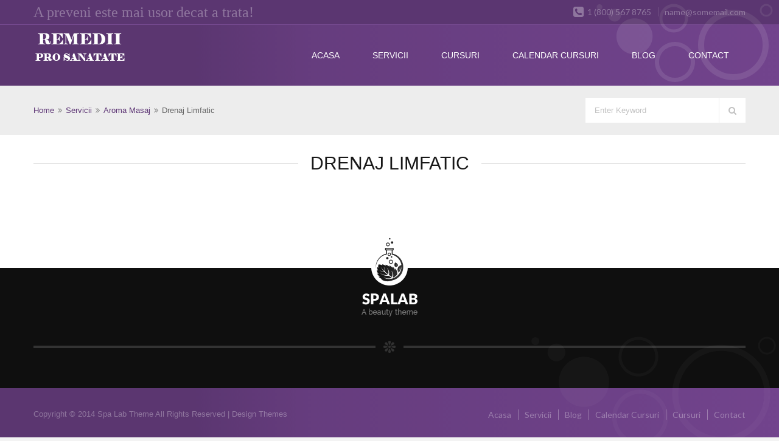

--- FILE ---
content_type: text/html; charset=UTF-8
request_url: https://remediiprosanatate.ro/ro_RO/servicii/aroma-masaj/drenaj-limfatic/
body_size: 9824
content:
<!doctype html>
<!--[if IE 7 ]>    <html lang="en-gb" class="isie ie7 oldie no-js"> <![endif]-->
<!--[if IE 8 ]>    <html lang="en-gb" class="isie ie8 oldie no-js"> <![endif]-->
<!--[if IE 9 ]>    <html lang="en-gb" class="isie ie9 no-js"> <![endif]-->
<!--[if (gt IE 9)|!(IE)]><!--> <html lang="ro-RO"
	prefix="og: http://ogp.me/ns#"> <!--<![endif]-->
<head>
	<meta charset="utf-8">
	<meta name='viewport' content='width=device-width, initial-scale=1, maximum-scale=1' />	<title>REMEDII PRO SANATATE | Drenaj Limfatic </title>
        
     <link rel="profile" href="http://gmpg.org/xfn/11" />
     <link rel="pingback" href="https://remediiprosanatate.ro/xmlrpc.php" />
 <script type='text/javascript'>
	var mytheme_urls = {
		 theme_base_url:'https://remediiprosanatate.ro/wp-content/themes/spalab/'
 		,framework_base_url:'https://remediiprosanatate.ro/wp-content/themes/spalab/framework/'
 		,ajaxurl:'https://remediiprosanatate.ro/wp-admin/admin-ajax.php'
 		,url:'https://remediiprosanatate.ro'
 		,scroll:'disable'
 		,stickynav:'disable'
 		,is_admin:''
 		,skin:'purple'
 		,layout:'wide'
 		,layout_pattern:''
	};
 </script>
<link href='https://remediiprosanatate.ro/wp-content/themes/spalab/images/favicon.ico' rel='shortcut icon' type='image/x-icon' />
<link href='https://remediiprosanatate.ro/wp-content/themes/spalab/images/apple-touch-icon.png' rel='apple-touch-icon-precomposed'/>
<link href='https://remediiprosanatate.ro/wp-content/themes/spalab/images/apple-touch-icon-114x114.png' sizes='114x114' rel='apple-touch-icon-precomposed'/>
<link href='https://remediiprosanatate.ro/wp-content/themes/spalab/images/apple-touch-icon-72x72.png' sizes='72x72' rel='apple-touch-icon-precomposed'/>
<link href='https://remediiprosanatate.ro/wp-content/themes/spalab/images/apple-touch-icon-144x144.png' sizes='144x144' rel='apple-touch-icon-precomposed'/>
<meta name='robots' content='max-image-preview:large' />
<script type='application/javascript'>console.log('PixelYourSite Free version 8.2.18');</script>
<link rel='dns-prefetch' href='//s.w.org' />
<link rel="alternate" type="application/rss+xml" title="REMEDII PRO SANATATE &raquo; Flux" href="https://remediiprosanatate.ro/ro_RO/feed/" />
<link rel="alternate" type="application/rss+xml" title="REMEDII PRO SANATATE &raquo; Flux comentarii" href="https://remediiprosanatate.ro/ro_RO/comments/feed/" />
<link rel="alternate" type="application/rss+xml" title="Flux comentarii REMEDII PRO SANATATE &raquo; Drenaj Limfatic" href="https://remediiprosanatate.ro/ro_RO/servicii/aroma-masaj/drenaj-limfatic/feed/" />
<script type="text/javascript">
window._wpemojiSettings = {"baseUrl":"https:\/\/s.w.org\/images\/core\/emoji\/13.1.0\/72x72\/","ext":".png","svgUrl":"https:\/\/s.w.org\/images\/core\/emoji\/13.1.0\/svg\/","svgExt":".svg","source":{"concatemoji":"https:\/\/remediiprosanatate.ro\/wp-includes\/js\/wp-emoji-release.min.js?ver=5.9.3"}};
/*! This file is auto-generated */
!function(e,a,t){var n,r,o,i=a.createElement("canvas"),p=i.getContext&&i.getContext("2d");function s(e,t){var a=String.fromCharCode;p.clearRect(0,0,i.width,i.height),p.fillText(a.apply(this,e),0,0);e=i.toDataURL();return p.clearRect(0,0,i.width,i.height),p.fillText(a.apply(this,t),0,0),e===i.toDataURL()}function c(e){var t=a.createElement("script");t.src=e,t.defer=t.type="text/javascript",a.getElementsByTagName("head")[0].appendChild(t)}for(o=Array("flag","emoji"),t.supports={everything:!0,everythingExceptFlag:!0},r=0;r<o.length;r++)t.supports[o[r]]=function(e){if(!p||!p.fillText)return!1;switch(p.textBaseline="top",p.font="600 32px Arial",e){case"flag":return s([127987,65039,8205,9895,65039],[127987,65039,8203,9895,65039])?!1:!s([55356,56826,55356,56819],[55356,56826,8203,55356,56819])&&!s([55356,57332,56128,56423,56128,56418,56128,56421,56128,56430,56128,56423,56128,56447],[55356,57332,8203,56128,56423,8203,56128,56418,8203,56128,56421,8203,56128,56430,8203,56128,56423,8203,56128,56447]);case"emoji":return!s([10084,65039,8205,55357,56613],[10084,65039,8203,55357,56613])}return!1}(o[r]),t.supports.everything=t.supports.everything&&t.supports[o[r]],"flag"!==o[r]&&(t.supports.everythingExceptFlag=t.supports.everythingExceptFlag&&t.supports[o[r]]);t.supports.everythingExceptFlag=t.supports.everythingExceptFlag&&!t.supports.flag,t.DOMReady=!1,t.readyCallback=function(){t.DOMReady=!0},t.supports.everything||(n=function(){t.readyCallback()},a.addEventListener?(a.addEventListener("DOMContentLoaded",n,!1),e.addEventListener("load",n,!1)):(e.attachEvent("onload",n),a.attachEvent("onreadystatechange",function(){"complete"===a.readyState&&t.readyCallback()})),(n=t.source||{}).concatemoji?c(n.concatemoji):n.wpemoji&&n.twemoji&&(c(n.twemoji),c(n.wpemoji)))}(window,document,window._wpemojiSettings);
</script>
<style type="text/css">
img.wp-smiley,
img.emoji {
	display: inline !important;
	border: none !important;
	box-shadow: none !important;
	height: 1em !important;
	width: 1em !important;
	margin: 0 0.07em !important;
	vertical-align: -0.1em !important;
	background: none !important;
	padding: 0 !important;
}
</style>
	<link rel='stylesheet' id='dt-sc-css-css'  href='https://remediiprosanatate.ro/wp-content/plugins/designthemes-core-features/shortcodes/css/shortcodes.css?ver=5.9.3' type='text/css' media='all' />
<link rel='stylesheet' id='dt-animations-css'  href='https://remediiprosanatate.ro/wp-content/plugins/designthemes-core-features/page-builder/css/animations.css?ver=5.9.3' type='text/css' media='all' />
<link rel='stylesheet' id='wp-block-library-css'  href='https://remediiprosanatate.ro/wp-includes/css/dist/block-library/style.min.css?ver=5.9.3' type='text/css' media='all' />
<style id='global-styles-inline-css' type='text/css'>
body{--wp--preset--color--black: #000000;--wp--preset--color--cyan-bluish-gray: #abb8c3;--wp--preset--color--white: #ffffff;--wp--preset--color--pale-pink: #f78da7;--wp--preset--color--vivid-red: #cf2e2e;--wp--preset--color--luminous-vivid-orange: #ff6900;--wp--preset--color--luminous-vivid-amber: #fcb900;--wp--preset--color--light-green-cyan: #7bdcb5;--wp--preset--color--vivid-green-cyan: #00d084;--wp--preset--color--pale-cyan-blue: #8ed1fc;--wp--preset--color--vivid-cyan-blue: #0693e3;--wp--preset--color--vivid-purple: #9b51e0;--wp--preset--gradient--vivid-cyan-blue-to-vivid-purple: linear-gradient(135deg,rgba(6,147,227,1) 0%,rgb(155,81,224) 100%);--wp--preset--gradient--light-green-cyan-to-vivid-green-cyan: linear-gradient(135deg,rgb(122,220,180) 0%,rgb(0,208,130) 100%);--wp--preset--gradient--luminous-vivid-amber-to-luminous-vivid-orange: linear-gradient(135deg,rgba(252,185,0,1) 0%,rgba(255,105,0,1) 100%);--wp--preset--gradient--luminous-vivid-orange-to-vivid-red: linear-gradient(135deg,rgba(255,105,0,1) 0%,rgb(207,46,46) 100%);--wp--preset--gradient--very-light-gray-to-cyan-bluish-gray: linear-gradient(135deg,rgb(238,238,238) 0%,rgb(169,184,195) 100%);--wp--preset--gradient--cool-to-warm-spectrum: linear-gradient(135deg,rgb(74,234,220) 0%,rgb(151,120,209) 20%,rgb(207,42,186) 40%,rgb(238,44,130) 60%,rgb(251,105,98) 80%,rgb(254,248,76) 100%);--wp--preset--gradient--blush-light-purple: linear-gradient(135deg,rgb(255,206,236) 0%,rgb(152,150,240) 100%);--wp--preset--gradient--blush-bordeaux: linear-gradient(135deg,rgb(254,205,165) 0%,rgb(254,45,45) 50%,rgb(107,0,62) 100%);--wp--preset--gradient--luminous-dusk: linear-gradient(135deg,rgb(255,203,112) 0%,rgb(199,81,192) 50%,rgb(65,88,208) 100%);--wp--preset--gradient--pale-ocean: linear-gradient(135deg,rgb(255,245,203) 0%,rgb(182,227,212) 50%,rgb(51,167,181) 100%);--wp--preset--gradient--electric-grass: linear-gradient(135deg,rgb(202,248,128) 0%,rgb(113,206,126) 100%);--wp--preset--gradient--midnight: linear-gradient(135deg,rgb(2,3,129) 0%,rgb(40,116,252) 100%);--wp--preset--duotone--dark-grayscale: url('#wp-duotone-dark-grayscale');--wp--preset--duotone--grayscale: url('#wp-duotone-grayscale');--wp--preset--duotone--purple-yellow: url('#wp-duotone-purple-yellow');--wp--preset--duotone--blue-red: url('#wp-duotone-blue-red');--wp--preset--duotone--midnight: url('#wp-duotone-midnight');--wp--preset--duotone--magenta-yellow: url('#wp-duotone-magenta-yellow');--wp--preset--duotone--purple-green: url('#wp-duotone-purple-green');--wp--preset--duotone--blue-orange: url('#wp-duotone-blue-orange');--wp--preset--font-size--small: 13px;--wp--preset--font-size--medium: 20px;--wp--preset--font-size--large: 36px;--wp--preset--font-size--x-large: 42px;}.has-black-color{color: var(--wp--preset--color--black) !important;}.has-cyan-bluish-gray-color{color: var(--wp--preset--color--cyan-bluish-gray) !important;}.has-white-color{color: var(--wp--preset--color--white) !important;}.has-pale-pink-color{color: var(--wp--preset--color--pale-pink) !important;}.has-vivid-red-color{color: var(--wp--preset--color--vivid-red) !important;}.has-luminous-vivid-orange-color{color: var(--wp--preset--color--luminous-vivid-orange) !important;}.has-luminous-vivid-amber-color{color: var(--wp--preset--color--luminous-vivid-amber) !important;}.has-light-green-cyan-color{color: var(--wp--preset--color--light-green-cyan) !important;}.has-vivid-green-cyan-color{color: var(--wp--preset--color--vivid-green-cyan) !important;}.has-pale-cyan-blue-color{color: var(--wp--preset--color--pale-cyan-blue) !important;}.has-vivid-cyan-blue-color{color: var(--wp--preset--color--vivid-cyan-blue) !important;}.has-vivid-purple-color{color: var(--wp--preset--color--vivid-purple) !important;}.has-black-background-color{background-color: var(--wp--preset--color--black) !important;}.has-cyan-bluish-gray-background-color{background-color: var(--wp--preset--color--cyan-bluish-gray) !important;}.has-white-background-color{background-color: var(--wp--preset--color--white) !important;}.has-pale-pink-background-color{background-color: var(--wp--preset--color--pale-pink) !important;}.has-vivid-red-background-color{background-color: var(--wp--preset--color--vivid-red) !important;}.has-luminous-vivid-orange-background-color{background-color: var(--wp--preset--color--luminous-vivid-orange) !important;}.has-luminous-vivid-amber-background-color{background-color: var(--wp--preset--color--luminous-vivid-amber) !important;}.has-light-green-cyan-background-color{background-color: var(--wp--preset--color--light-green-cyan) !important;}.has-vivid-green-cyan-background-color{background-color: var(--wp--preset--color--vivid-green-cyan) !important;}.has-pale-cyan-blue-background-color{background-color: var(--wp--preset--color--pale-cyan-blue) !important;}.has-vivid-cyan-blue-background-color{background-color: var(--wp--preset--color--vivid-cyan-blue) !important;}.has-vivid-purple-background-color{background-color: var(--wp--preset--color--vivid-purple) !important;}.has-black-border-color{border-color: var(--wp--preset--color--black) !important;}.has-cyan-bluish-gray-border-color{border-color: var(--wp--preset--color--cyan-bluish-gray) !important;}.has-white-border-color{border-color: var(--wp--preset--color--white) !important;}.has-pale-pink-border-color{border-color: var(--wp--preset--color--pale-pink) !important;}.has-vivid-red-border-color{border-color: var(--wp--preset--color--vivid-red) !important;}.has-luminous-vivid-orange-border-color{border-color: var(--wp--preset--color--luminous-vivid-orange) !important;}.has-luminous-vivid-amber-border-color{border-color: var(--wp--preset--color--luminous-vivid-amber) !important;}.has-light-green-cyan-border-color{border-color: var(--wp--preset--color--light-green-cyan) !important;}.has-vivid-green-cyan-border-color{border-color: var(--wp--preset--color--vivid-green-cyan) !important;}.has-pale-cyan-blue-border-color{border-color: var(--wp--preset--color--pale-cyan-blue) !important;}.has-vivid-cyan-blue-border-color{border-color: var(--wp--preset--color--vivid-cyan-blue) !important;}.has-vivid-purple-border-color{border-color: var(--wp--preset--color--vivid-purple) !important;}.has-vivid-cyan-blue-to-vivid-purple-gradient-background{background: var(--wp--preset--gradient--vivid-cyan-blue-to-vivid-purple) !important;}.has-light-green-cyan-to-vivid-green-cyan-gradient-background{background: var(--wp--preset--gradient--light-green-cyan-to-vivid-green-cyan) !important;}.has-luminous-vivid-amber-to-luminous-vivid-orange-gradient-background{background: var(--wp--preset--gradient--luminous-vivid-amber-to-luminous-vivid-orange) !important;}.has-luminous-vivid-orange-to-vivid-red-gradient-background{background: var(--wp--preset--gradient--luminous-vivid-orange-to-vivid-red) !important;}.has-very-light-gray-to-cyan-bluish-gray-gradient-background{background: var(--wp--preset--gradient--very-light-gray-to-cyan-bluish-gray) !important;}.has-cool-to-warm-spectrum-gradient-background{background: var(--wp--preset--gradient--cool-to-warm-spectrum) !important;}.has-blush-light-purple-gradient-background{background: var(--wp--preset--gradient--blush-light-purple) !important;}.has-blush-bordeaux-gradient-background{background: var(--wp--preset--gradient--blush-bordeaux) !important;}.has-luminous-dusk-gradient-background{background: var(--wp--preset--gradient--luminous-dusk) !important;}.has-pale-ocean-gradient-background{background: var(--wp--preset--gradient--pale-ocean) !important;}.has-electric-grass-gradient-background{background: var(--wp--preset--gradient--electric-grass) !important;}.has-midnight-gradient-background{background: var(--wp--preset--gradient--midnight) !important;}.has-small-font-size{font-size: var(--wp--preset--font-size--small) !important;}.has-medium-font-size{font-size: var(--wp--preset--font-size--medium) !important;}.has-large-font-size{font-size: var(--wp--preset--font-size--large) !important;}.has-x-large-font-size{font-size: var(--wp--preset--font-size--x-large) !important;}
</style>
<link rel='stylesheet' id='contact-form-7-css'  href='https://remediiprosanatate.ro/wp-content/plugins/contact-form-7/includes/css/styles.css?ver=5.5.6' type='text/css' media='all' />
<link rel='stylesheet' id='mltlngg_stylesheet-css'  href='https://remediiprosanatate.ro/wp-content/plugins/multilanguage/css/style.css?ver=1.3.2' type='text/css' media='all' />
<link rel='stylesheet' id='responsive_map_css-css'  href='https://remediiprosanatate.ro/wp-content/plugins/responsive-maps-plugin/includes/css/rsmaps.css?ver=2.24' type='text/css' media='all' />
<link rel='stylesheet' id='mc4wp-form-themes-css'  href='https://remediiprosanatate.ro/wp-content/plugins/mailchimp-for-wp/assets/css/form-themes.css?ver=4.8.7' type='text/css' media='all' />
<link rel='stylesheet' id='default-css'  href='https://remediiprosanatate.ro/wp-content/themes/spalab/style.css?ver=5.9.3' type='text/css' media='all' />
<link rel='stylesheet' id='skin-css'  href='https://remediiprosanatate.ro/wp-content/themes/spalab/skins/purple/style.css?ver=5.9.3' type='text/css' media='all' />
<link rel='stylesheet' id='custom-font-awesome-css'  href='https://remediiprosanatate.ro/wp-content/themes/spalab/css/font-awesome.min.css?ver=3.0.2' type='text/css' media='all' />
<!--[if lt IE 7]>
<link rel='stylesheet' id='custom-font-awesome-ie7-css'  href='https://remediiprosanatate.ro/wp-content/themes/spalab/css/font-awesome-ie7.min.css?ver=5.9.3' type='text/css' media='all' />
<![endif]-->
<link rel='stylesheet' id='responsive-css'  href='https://remediiprosanatate.ro/wp-content/themes/spalab/responsive.css?ver=5.9.3' type='text/css' media='all' />
<link rel='stylesheet' id='mytheme-google-fonts-css'  href='https://fonts.googleapis.com/css?family=Lato:300,400,700%20%7C%20Raleway:400,500,300,600%20%7C%20Tangerine:400,700%20%7C%20Roboto' type='text/css' media='all' />
 <!--[if IE]>
    <style type="text/css" media="screen">
			.team .social-icons li {
				behavior: url(https://remediiprosanatate.ro/wp-content/themes/spalab/PIE.php);
               }
     </style>
     <![endif]-->
<script type='text/javascript' src='https://remediiprosanatate.ro/wp-includes/js/jquery/jquery.min.js?ver=3.6.0' id='jquery-core-js'></script>
<script type='text/javascript' src='https://remediiprosanatate.ro/wp-includes/js/jquery/jquery-migrate.min.js?ver=3.3.2' id='jquery-migrate-js'></script>
<script type='text/javascript' src='https://remediiprosanatate.ro/wp-content/themes/spalab/framework/js/public/modernizr-2.6.2.min.js?ver=5.9.3' id='modernizr-script-js'></script>
<script type='text/javascript' src='https://remediiprosanatate.ro/wp-content/plugins/pixelyoursite/dist/scripts/jquery.bind-first-0.2.3.min.js?ver=5.9.3' id='jquery-bind-first-js'></script>
<script type='text/javascript' src='https://remediiprosanatate.ro/wp-content/plugins/pixelyoursite/dist/scripts/js.cookie-2.1.3.min.js?ver=2.1.3' id='js-cookie-js'></script>
<script type='text/javascript' id='pys-js-extra'>
/* <![CDATA[ */
var pysOptions = {"staticEvents":{"facebook":{"init_event":[{"delay":0,"type":"static","name":"PageView","pixelIds":["355361251699508"],"eventID":"8970fa9b-9297-4d56-83fe-0b0a69064a06","params":{"page_title":"Drenaj Limfatic","post_type":"page","post_id":5718,"plugin":"PixelYourSite","user_role":"guest","event_url":"remediiprosanatate.ro\/ro_RO\/servicii\/aroma-masaj\/drenaj-limfatic\/"},"e_id":"init_event","ids":[],"hasTimeWindow":false,"timeWindow":0,"woo_order":"","edd_order":""}]}},"dynamicEvents":{"signal_form":{"facebook":{"delay":0,"type":"dyn","name":"Signal","pixelIds":["355361251699508"],"eventID":"2bdcac21-3dde-41e7-a5ff-ce88fe1bbc56","params":{"event_action":"Form","page_title":"Drenaj Limfatic","post_type":"page","post_id":5718,"plugin":"PixelYourSite","user_role":"guest","event_url":"remediiprosanatate.ro\/ro_RO\/servicii\/aroma-masaj\/drenaj-limfatic\/"},"e_id":"signal_form","ids":[],"hasTimeWindow":false,"timeWindow":0,"woo_order":"","edd_order":""}},"signal_download":{"facebook":{"delay":0,"type":"dyn","name":"Signal","extensions":["","doc","exe","js","pdf","ppt","tgz","zip","xls"],"pixelIds":["355361251699508"],"eventID":"c4057bf3-92cb-4285-a273-c6bc04fe8ec4","params":{"event_action":"Download","page_title":"Drenaj Limfatic","post_type":"page","post_id":5718,"plugin":"PixelYourSite","user_role":"guest","event_url":"remediiprosanatate.ro\/ro_RO\/servicii\/aroma-masaj\/drenaj-limfatic\/"},"e_id":"signal_download","ids":[],"hasTimeWindow":false,"timeWindow":0,"woo_order":"","edd_order":""}},"signal_comment":{"facebook":{"delay":0,"type":"dyn","name":"Signal","pixelIds":["355361251699508"],"eventID":"1713f003-bbfe-4695-acf8-5084100918a9","params":{"event_action":"Comment","page_title":"Drenaj Limfatic","post_type":"page","post_id":5718,"plugin":"PixelYourSite","user_role":"guest","event_url":"remediiprosanatate.ro\/ro_RO\/servicii\/aroma-masaj\/drenaj-limfatic\/"},"e_id":"signal_comment","ids":[],"hasTimeWindow":false,"timeWindow":0,"woo_order":"","edd_order":""}}},"triggerEvents":[],"triggerEventTypes":[],"facebook":{"pixelIds":["355361251699508"],"advancedMatching":[],"removeMetadata":false,"contentParams":{"post_type":"page","post_id":5718,"content_name":"Drenaj Limfatic"},"commentEventEnabled":true,"wooVariableAsSimple":false,"downloadEnabled":true,"formEventEnabled":true,"ajaxForServerEvent":true,"serverApiEnabled":true,"wooCRSendFromServer":false},"debug":"","siteUrl":"https:\/\/remediiprosanatate.ro","ajaxUrl":"https:\/\/remediiprosanatate.ro\/wp-admin\/admin-ajax.php","enable_remove_download_url_param":"1","gdpr":{"ajax_enabled":false,"all_disabled_by_api":false,"facebook_disabled_by_api":false,"analytics_disabled_by_api":false,"google_ads_disabled_by_api":false,"pinterest_disabled_by_api":false,"bing_disabled_by_api":false,"facebook_prior_consent_enabled":true,"analytics_prior_consent_enabled":true,"google_ads_prior_consent_enabled":null,"pinterest_prior_consent_enabled":true,"bing_prior_consent_enabled":true,"cookiebot_integration_enabled":false,"cookiebot_facebook_consent_category":"marketing","cookiebot_analytics_consent_category":"statistics","cookiebot_google_ads_consent_category":null,"cookiebot_pinterest_consent_category":"marketing","cookiebot_bing_consent_category":"marketing","consent_magic_integration_enabled":false,"real_cookie_banner_integration_enabled":false,"cookie_notice_integration_enabled":false,"cookie_law_info_integration_enabled":false},"edd":{"enabled":false},"woo":{"enabled":false}};
/* ]]> */
</script>
<script type='text/javascript' src='https://remediiprosanatate.ro/wp-content/plugins/pixelyoursite/dist/scripts/public.js?ver=8.2.18' id='pys-js'></script>
<style type="text/css">	#bbar-wrapper ul.top-menu li a:hover, #bbar-wrapper .column.dt-sc-one-half.alignright a:hover, #bbar-wrapper .column.dt-sc-one-half.alignright a:hover, #bbar-wrapper a:hover, #bbar-wrapper.type1 a:hover, #bbar-wrapper.type4 a:hover, #bbar-wrapper.type5 a:hover { color:#2d2d29; }	</style><link rel="https://api.w.org/" href="https://remediiprosanatate.ro/ro_RO/wp-json/" /><link rel="alternate" type="application/json" href="https://remediiprosanatate.ro/ro_RO/wp-json/wp/v2/pages/5718" /><link rel="EditURI" type="application/rsd+xml" title="RSD" href="https://remediiprosanatate.ro/xmlrpc.php?rsd" />
<link rel="wlwmanifest" type="application/wlwmanifest+xml" href="https://remediiprosanatate.ro/wp-includes/wlwmanifest.xml" /> 
<meta name="generator" content="WordPress 5.9.3" />
<link rel='shortlink' href='https://remediiprosanatate.ro/ro_RO/?p=5718' />
<link rel="alternate" type="application/json+oembed" href="https://remediiprosanatate.ro/ro_RO/wp-json/oembed/1.0/embed?url=https%3A%2F%2Fremediiprosanatate.ro%2Fro_RO%2Fservicii%2Faroma-masaj%2Fdrenaj-limfatic%2F" />
<link rel="alternate" type="text/xml+oembed" href="https://remediiprosanatate.ro/ro_RO/wp-json/oembed/1.0/embed?url=https%3A%2F%2Fremediiprosanatate.ro%2Fro_RO%2Fservicii%2Faroma-masaj%2Fdrenaj-limfatic%2F&#038;format=xml" />
<meta name="facebook-domain-verification" content="9enecnvm1guemzy01s6b5dbfwzhvbz" /><style type="text/css">.recentcomments a{display:inline !important;padding:0 !important;margin:0 !important;}</style><style type="text/css">.recentcomments a{display:inline !important;padding:0 !important;margin:0 !important;}</style>
<!-- Call Now Button 1.0.8 by Jerry Rietveld (callnowbutton.com) [renderer:modern]-->
<style data-cnb-version="1.0.8">#callnowbutton {display:none;} @media screen and (max-width:650px){#callnowbutton {display:block; position:fixed; text-decoration:none; z-index:2147483647;width:55px; height:55px; border-radius:50%; box-shadow: 0 3px 6px rgba(0, 0, 0, 0.3);transform: scale(1);bottom:15px; right:20px;background:url([data-uri]) center/35px 35px no-repeat #009900;}}
#callnowbutton span {-moz-osx-font-smoothing: grayscale; -webkit-user-select: none; -ms-user-select: none; user-select: none; display: block; width: auto; background-color: rgba(70,70,70,.9); position: absolute; right: 68px; border-radius: 2px; font-family: Helvetica,Arial,sans-serif; padding: 6px 8px; font-size: 13px; font-weight:700; color: #ececec; top: 15px; box-shadow: 0 1px 2px rgba(0,0,0,.15); word-break: keep-all; line-height: 1em; text-overflow: ellipsis; vertical-align: middle; }</style>
</head>
<body class="page-template-default page page-id-5718 page-child parent-pageid-5703 mltlngg-ro_RO elementor-default elementor-kit-6961">
<!-- **Wrapper** -->
<div class="wrapper">
    <!-- **Inner Wrapper** -->
    <div class="inner-wrapper">

	      <div id="bbar-wrapper" class="type1">
    	<div id="bbar-body">
        	<div class="container">
            	<div class="column dt-sc-one-half first"><p class="bbar-text">A preveni este mai usor decat a trata!</p></div>
                <div class="column dt-sc-one-half alignright"><span class="fa fa-phone-square"> </span> 1 (800) 567 8765 <a title="" href=""> name@somemail.com </a></div>
            </div>
        </div>
        <span class="bbar-divider"></span>
    </div>            
        <!-- Header Wrapper -->
        <div id="header-wrapper">

        <!-- **Header** -->
        <header id="header" class="header1 gradient-bg">
        
            <!-- **Header Container** -->
            <div class="container">
                <!-- **Logo - End** -->
                <div id="logo">
                                            
                            <a href="https://remediiprosanatate.ro/ro_RO" title="REMEDII PRO SANATATE">
                                <img class="normal_logo" src="https://remediiprosanatate.ro/wp-content/themes/spalab/images/logo.png" alt="REMEDII PRO SANATATE" title="REMEDII PRO SANATATE" />
                                <img class="retina_logo" src="https://remediiprosanatate.ro/wp-content/themes/spalab/images/logo@2x.png" alt="REMEDII PRO SANATATE"
                    	 							title="REMEDII PRO SANATATE" style="width:156px height:73px"/>
                            </a>
                                </div><!-- **Logo - End** -->
    
    
    
                <!-- **Navigation** -->
                <div id="primary-menu">
                    <nav id="main-menu">
                    <div class="dt-menu-toggle" id="dt-menu-toggle">
						Menu                        <span class="dt-menu-toggle-icon"></span>
					</div>
                    
                    <ul id="menu-main-header-menu" class="menu rounded"><li id="menu-item-25" class="menu-item menu-item-type-post_type menu-item-object-page menu-item-home menu-item-has-children menu-item-depth-0 menu-item-simple-parent "><a href="https://remediiprosanatate.ro/ro_RO/">Acasa</a>


<ul class="sub-menu">
	<li id="menu-item-5590" class="menu-item menu-item-type-post_type menu-item-object-page menu-item-depth-1"><a href="https://remediiprosanatate.ro/ro_RO/acasa/about-myself/">Despre mine</a></li>
	<li id="menu-item-6738" class="menu-item menu-item-type-post_type menu-item-object-page menu-item-depth-1"><a href="https://remediiprosanatate.ro/ro_RO/termenisiconditii/">Termeni si Conditii</a></li>
</ul>
<a class="dt-menu-expand">+</a></li>
<li id="menu-item-24" class="menu-item menu-item-type-post_type menu-item-object-page current-page-ancestor menu-item-has-children menu-item-depth-0 menu-item-megamenu-parent  megamenu-4-columns-group"><a href="https://remediiprosanatate.ro/ro_RO/servicii/">Servicii</a>
<div class='megamenu-child-container'>

<ul class="sub-menu">
	<li id="menu-item-5805" class="menu-item menu-item-type-post_type menu-item-object-page current-page-ancestor menu-item-has-children menu-item-depth-1"><a href="https://remediiprosanatate.ro/ro_RO/servicii/aroma-masaj/">Aroma Masaj</a>
	<ul class="sub-menu">
		<li id="menu-item-5782" class="menu-item menu-item-type-post_type menu-item-object-page menu-item-depth-2"><a href="https://remediiprosanatate.ro/ro_RO/servicii/aroma-masaj/terapia-raindrop-si-vitaflex/">Terapia Raindrop si Vitaflex</a></li>
		<li id="menu-item-5781" class="menu-item menu-item-type-post_type menu-item-object-page menu-item-depth-2"><a href="https://remediiprosanatate.ro/ro_RO/servicii/aroma-masaj/masaj-terapeutic/">Masaj Terapeutic</a></li>
		<li id="menu-item-5776" class="menu-item menu-item-type-post_type menu-item-object-page menu-item-depth-2"><a href="https://remediiprosanatate.ro/ro_RO/servicii/aroma-masaj/reflexologie-si-presopunctura/">Reflexologie si Presopunctura</a></li>
		<li id="menu-item-5779" class="menu-item menu-item-type-post_type menu-item-object-page menu-item-depth-2"><a href="https://remediiprosanatate.ro/ro_RO/servicii/aroma-masaj/masaj-prin-ventuzare/">Masaj Prin Ventuzare</a></li>
		<li id="menu-item-5777" class="menu-item menu-item-type-post_type menu-item-object-page menu-item-depth-2"><a href="https://remediiprosanatate.ro/ro_RO/servicii/somatic-massage/">Masaj Somatic</a></li>
	</ul>
<a class="dt-menu-expand">+</a></li>
	<li id="menu-item-5784" class="menu-item menu-item-type-post_type menu-item-object-page menu-item-has-children menu-item-depth-1"><a href="https://remediiprosanatate.ro/ro_RO/servicii/consultanta-aromaterapie/">Aromaterapie</a>
	<ul class="sub-menu">
		<li id="menu-item-5804" class="menu-item menu-item-type-post_type menu-item-object-page menu-item-depth-2"><a href="https://remediiprosanatate.ro/ro_RO/servicii/consultanta-aromaterapie/consultanta-aromaterapie/">Consultanta  aromaterapie</a></li>
		<li id="menu-item-6107" class="menu-item menu-item-type-post_type menu-item-object-page menu-item-depth-2"><a href="https://remediiprosanatate.ro/ro_RO/servicii/consultanta-aromaterapie/evaluare-bioenergetica/">Evaluare Bioenergetica</a></li>
		<li id="menu-item-6068" class="menu-item menu-item-type-post_type menu-item-object-page menu-item-depth-2"><a href="https://remediiprosanatate.ro/ro_RO/servicii/consultanta-aromaterapie/terapie-de-eliberare-emotionala/">Terapie de eliberare emotionala</a></li>
	</ul>
<a class="dt-menu-expand">+</a></li>
	<li id="menu-item-5775" class="menu-item menu-item-type-post_type menu-item-object-page menu-item-has-children menu-item-depth-1"><a href="https://remediiprosanatate.ro/ro_RO/servicii/terapia-original-feeling-touch/">Terapia Original Feeling Touch</a>
	<ul class="sub-menu">
		<li id="menu-item-5774" class="menu-item menu-item-type-post_type menu-item-object-page menu-item-depth-2"><a href="https://remediiprosanatate.ro/ro_RO/servicii/terapia-access-bars/">Terapia Access Bars</a></li>
	</ul>
<a class="dt-menu-expand">+</a></li>
</ul>
<a class="dt-menu-expand">+</a>
</div>
<a class="dt-menu-expand">+</a></li>
<li id="menu-item-23" class="menu-item menu-item-type-post_type menu-item-object-page menu-item-has-children menu-item-depth-0 menu-item-megamenu-parent  megamenu-4-columns-group"><a href="https://remediiprosanatate.ro/ro_RO/cursuri-2/">Cursuri</a>
<div class='megamenu-child-container'>

<ul class="sub-menu">
	<li id="menu-item-7673" class="menu-item menu-item-type-custom menu-item-object-custom menu-item-depth-1"><a href="https://forms.gle/zJcBJ15miRxiqkRu6">Workshop Gratuit Access Bars</a></li>
	<li id="menu-item-7627" class="menu-item menu-item-type-post_type menu-item-object-page menu-item-depth-1"><a href="https://remediiprosanatate.ro/ro_RO/curs-access-bars/">Curs Access Bars</a></li>
	<li id="menu-item-7626" class="menu-item menu-item-type-post_type menu-item-object-page menu-item-depth-1"><a href="https://remediiprosanatate.ro/ro_RO/curs-aroma-masaj-online/">Curs “Armonie si sanatate prin Aroma Masaj”</a></li>
</ul>
<a class="dt-menu-expand">+</a>
</div>
<a class="dt-menu-expand">+</a></li>
<li id="menu-item-21" class="menu-item menu-item-type-post_type menu-item-object-page menu-item-depth-0 menu-item-simple-parent "><a href="https://remediiprosanatate.ro/ro_RO/calendar-cursuri/">Calendar Cursuri</a></li>
<li id="menu-item-6429" class="menu-item menu-item-type-post_type menu-item-object-page menu-item-depth-0 menu-item-simple-parent "><a href="https://remediiprosanatate.ro/ro_RO/blog/">Blog</a></li>
<li id="menu-item-6254" class="menu-item menu-item-type-post_type menu-item-object-page menu-item-depth-0 menu-item-simple-parent "><a href="https://remediiprosanatate.ro/ro_RO/informatii-contact-remedii-pro-sanatate/">Contact</a></li>
</ul>                    </nav><!-- **Navigation - End** -->
                 </div>
                
            </div><!-- **Header Container End** -->

        </header><!-- **Header - End** -->
          
        </div><!-- Header Wrapper -->
    
        <!-- **Main** -->
        <div id="main"><!-- **Breadcrumb** --><section class="breadcrumb-section">	<div class="container"><div class="breadcrumb">				
					<a href="https://remediiprosanatate.ro/ro_RO">Home</a><span class='fa fa-angle-double-right' >  </span><a href="https://remediiprosanatate.ro/ro_RO/servicii/">Servicii</a><span class='fa fa-angle-double-right' >  </span><a href="https://remediiprosanatate.ro/ro_RO/servicii/aroma-masaj/">Aroma Masaj</a><span class='fa fa-angle-double-right' >  </span><h6>Drenaj Limfatic</h6></div><!-- ** breadcrumb - End --><!-- **Searchform** -->
 
<form method="get" class="searchform" action="https://remediiprosanatate.ro/ro_RO">
    <input id="s-keyword" name="s" type="text" 
         	value="Enter Keyword" class="text_input"
		    onblur="if(this.value==''){this.value='Enter Keyword';}"
            onfocus="if(this.value =='Enter Keyword') {this.value=''; }" />
	<input type="submit"  value="" style="font-family:FontAwesome" />
</form><!-- **Searchform - End** -->	</div></section><!-- **Breadcrumb** -->                                <!-- ** Container ** -->
                    <div class="container">
                 
                
        <div class='container'>	<h1 class="hr-title dt-page-title">		<span>			Drenaj Limfatic		</span>	</h1></div>      
      <!-- **Primary Section** -->
      <section id="primary" class="content-full-width">
<!-- #post-5718 -->
<div id="post-5718" class="post-5718 page type-page status-publish hentry">
<div class="social-bookmark"></div><div class="social-share"></div>	
</div><!-- #post-5718 -->

     
      </section><!-- **Primary Section** -->
	  
	 
        

                        		</div><!-- **Container - End** -->
    		         </div><!-- **Main - End** -->
    
    		            
 
     
<!-- **Footer** -->
<footer id="footer">			  <div class="footer-logo">				  <img class="normal_logo" src="https://remediiprosanatate.ro/wp-content/themes/spalab/images/footer-top-logo.png" alt="" title="">
				  <img class="retina_logo" src="https://remediiprosanatate.ro/wp-content/themes/spalab/images/footer-top-logo@2x.png" alt="REMEDII PRO SANATATE"
					   title="REMEDII PRO SANATATE" style="width:66px; height:33px;"/>
			  </div>                      
		<div class="container"><div class='dt-sc-hr-invisible  '></div><div class="dt-sc-clear"></div><div class="ico-border"> <i class="ico-bg flower"></i> </div><div class='dt-sc-hr-invisible  '></div><div class="dt-sc-clear"></div>		<div class='column dt-sc-one-fourth first'></div><div class='column dt-sc-one-fourth '></div><div class='column dt-sc-one-fourth '></div><div class='column dt-sc-one-fourth '></div></div>

       <div class="copyright gradient-bg"> 
        <div class="container">
            					<div class='copyright-content'>Copyright &copy; 2014 Spa Lab Theme All Rights Reserved | <a href="http://themeforest.net/user/designthemes" title=""> Design Themes </a></div>                      					  
						<div class="footer-menu">
					<ul id="menu-footer-menu" class="footer-menu"><li id="menu-item-5597" class="menu-item menu-item-type-post_type menu-item-object-page menu-item-home menu-item-5597"><a href="https://remediiprosanatate.ro/ro_RO/">Acasa</a></li>
<li id="menu-item-5596" class="menu-item menu-item-type-post_type menu-item-object-page current-page-ancestor menu-item-5596"><a href="https://remediiprosanatate.ro/ro_RO/servicii/">Servicii</a></li>
<li id="menu-item-5592" class="menu-item menu-item-type-post_type menu-item-object-page menu-item-5592"><a href="https://remediiprosanatate.ro/ro_RO/blog/">Blog</a></li>
<li id="menu-item-5593" class="menu-item menu-item-type-post_type menu-item-object-page menu-item-5593"><a href="https://remediiprosanatate.ro/ro_RO/calendar-cursuri/">Calendar Cursuri</a></li>
<li id="menu-item-5595" class="menu-item menu-item-type-post_type menu-item-object-page menu-item-5595"><a href="https://remediiprosanatate.ro/ro_RO/cursuri-2/">Cursuri</a></li>
<li id="menu-item-5591" class="menu-item menu-item-type-post_type menu-item-object-page menu-item-5591"><a href="https://remediiprosanatate.ro/ro_RO/contact/">Contact</a></li>
</ul>						</div>
			
		</div>
       </div>
</footer><!-- **Footer - End** -->
	</div><!-- **Inner Wrapper - End** -->
    
    
</div><!-- **Wrapper - End** -->

<a href="tel:0785807807" id="callnowbutton" onclick='ga("send", "event", "Contact", "Call Now Button", "Phone");'><span>Sună&nbsp;acum</span></a><noscript><img height="1" width="1" style="display: none;" src="https://www.facebook.com/tr?id=355361251699508&ev=PageView&noscript=1&cd%5Bpage_title%5D=Drenaj+Limfatic&cd%5Bpost_type%5D=page&cd%5Bpost_id%5D=5718&cd%5Bplugin%5D=PixelYourSite&cd%5Buser_role%5D=guest&cd%5Bevent_url%5D=remediiprosanatate.ro%2Fro_RO%2Fservicii%2Faroma-masaj%2Fdrenaj-limfatic%2F" alt="facebook_pixel"></noscript>
<script type='text/javascript' src='https://remediiprosanatate.ro/wp-content/plugins/designthemes-core-features/shortcodes/js/inview.js?ver=5.9.3' id='dt-sc-inview-script-js'></script>
<script type='text/javascript' src='https://remediiprosanatate.ro/wp-content/plugins/designthemes-core-features/shortcodes/js/jquery.tabs.min.js?ver=5.9.3' id='dt-sc-tabs-script-js'></script>
<script type='text/javascript' src='https://remediiprosanatate.ro/wp-content/plugins/designthemes-core-features/shortcodes/js/jquery.viewport.js?ver=5.9.3' id='dt-sc-viewport-script-js'></script>
<script type='text/javascript' src='https://remediiprosanatate.ro/wp-content/plugins/designthemes-core-features/shortcodes/js/jquery.carouFredSel-6.2.1-packed.js?ver=5.9.3' id='dt-sc-carouFredSel-script-js'></script>
<script type='text/javascript' src='https://remediiprosanatate.ro/wp-content/plugins/designthemes-core-features/shortcodes/js/jquery.tipTip.minified.js?ver=5.9.3' id='dt-sc-tipTip-script-js'></script>
<script type='text/javascript' src='https://remediiprosanatate.ro/wp-content/plugins/designthemes-core-features/shortcodes/js/jquery.donutchart.js?ver=5.9.3' id='dt-sc-donutchart-script-js'></script>
<script type='text/javascript' src='https://remediiprosanatate.ro/wp-content/plugins/designthemes-core-features/shortcodes/js/countTo.js?ver=5.9.3' id='dt-sc-countTo-script-js'></script>
<script type='text/javascript' src='https://remediiprosanatate.ro/wp-content/plugins/designthemes-core-features/shortcodes/js/jquery.parallax-1.1.3.js?ver=5.9.3' id='dt-sc-parallax-script-js'></script>
<script type='text/javascript' src='https://remediiprosanatate.ro/wp-content/plugins/designthemes-core-features/shortcodes/js/shortcodes.js?ver=5.9.3' id='dt-sc-script-js'></script>
<script type='text/javascript' src='https://remediiprosanatate.ro/wp-content/plugins/designthemes-core-features/page-builder/js/jquery.inview.js?ver=5.9.3' id='dt-inviewjs-js'></script>
<script type='text/javascript' src='https://remediiprosanatate.ro/wp-content/plugins/designthemes-core-features/page-builder/js/custom-public.js?ver=5.9.3' id='dt-custompublicjs-js'></script>
<script type='text/javascript' src='https://remediiprosanatate.ro/wp-includes/js/dist/vendor/regenerator-runtime.min.js?ver=0.13.9' id='regenerator-runtime-js'></script>
<script type='text/javascript' src='https://remediiprosanatate.ro/wp-includes/js/dist/vendor/wp-polyfill.min.js?ver=3.15.0' id='wp-polyfill-js'></script>
<script type='text/javascript' id='contact-form-7-js-extra'>
/* <![CDATA[ */
var wpcf7 = {"api":{"root":"https:\/\/remediiprosanatate.ro\/ro_RO\/wp-json\/","namespace":"contact-form-7\/v1"}};
/* ]]> */
</script>
<script type='text/javascript' src='https://remediiprosanatate.ro/wp-content/plugins/contact-form-7/includes/js/index.js?ver=5.5.6' id='contact-form-7-js'></script>
<script type='text/javascript' src='https://remediiprosanatate.ro/wp-content/themes/spalab/framework/js/public/retina.js?ver=5.9.3' id='retina-script-js'></script>
<script type='text/javascript' src='https://remediiprosanatate.ro/wp-content/themes/spalab/framework/js/public/jquery.ui.totop.min.js?ver=5.9.3' id='ui-totop-script-js'></script>
<script type='text/javascript' src='https://remediiprosanatate.ro/wp-content/themes/spalab/framework/js/public/easing.js?ver=5.9.3' id='easing-script-js'></script>
<script type='text/javascript' src='https://remediiprosanatate.ro/wp-content/themes/spalab/framework/js/public/jquery.smartresize.js?ver=5.9.3' id='smartresize-script-js'></script>
<script type='text/javascript' src='https://remediiprosanatate.ro/wp-content/themes/spalab/framework/js/public/jquery.nicescroll.min.js?ver=5.9.3' id='nicescroll-script-js'></script>
<script type='text/javascript' src='https://remediiprosanatate.ro/wp-content/themes/spalab/framework/js/public/jquery-smoothscroll.js?ver=5.9.3' id='jq.smooth-js'></script>
<script type='text/javascript' src='https://remediiprosanatate.ro/wp-content/themes/spalab/framework/js/public/jquery.sticky.js?ver=5.9.3' id='sticky-nav-js'></script>
<script type='text/javascript' src='https://remediiprosanatate.ro/wp-content/themes/spalab/framework/js/public/jquery.fitvids.js?ver=5.9.3' id='fitvids-script-js'></script>
<script type='text/javascript' src='https://remediiprosanatate.ro/wp-content/themes/spalab/framework/js/public/jquery.bxslider.js?ver=5.9.3' id='bx-script-js'></script>
<script type='text/javascript' src='https://remediiprosanatate.ro/wp-content/themes/spalab/framework/js/public/custom.js?ver=5.9.3' id='custom-script-js'></script>
<script type='text/javascript' src='https://remediiprosanatate.ro/wp-content/themes/spalab/framework/js/public/stickyMojo.js?ver=5.9.3' id='stickymojo-script-js'></script>
<script type='text/javascript' src='https://remediiprosanatate.ro/wp-content/themes/spalab/framework/js/public/stickyfloat.js?ver=5.9.3' id='stickyfloat-js'></script>
<script type='text/javascript' src='https://remediiprosanatate.ro/wp-includes/js/comment-reply.min.js?ver=5.9.3' id='comment-reply-js'></script>
        
        
<script>
  (function(i,s,o,g,r,a,m){i['GoogleAnalyticsObject']=r;i[r]=i[r]||function(){
  (i[r].q=i[r].q||[]).push(arguments)},i[r].l=1*new Date();a=s.createElement(o),
  m=s.getElementsByTagName(o)[0];a.async=1;a.src=g;m.parentNode.insertBefore(a,m)
  })(window,document,'script','//www.google-analytics.com/analytics.js','ga');

  ga('create', 'UA-68618293-1', 'auto');
  ga('send', 'pageview');

</script>


<!-- Start of StatCounter Code for WordPress (either .com or .org) -->
<script type="text/javascript">
var sc_project=10651314;
var sc_invisible=1;
var sc_security="e73001a7";
var scJsHost = (("https:" == document.location.protocol) ?
"https://secure." : "http://www.");
document.write("<sc"+"ript type='text/javascript' src='" + scJsHost+
"statcounter.com/counter/counter.js'></"+"script>");
</script>
<noscript><div class="statcounter"><a title="shopify analytics ecommerce
tracking" href="http://statcounter.com/shopify/" target="_blank"><img
class="statcounter" src="http://c.statcounter.com/10651314/0/e73001a7/1/"
alt="shopify analytics ecommerce tracking"></a></div></noscript>
<!-- End of StatCounter Code for WordPress (either .com or .org) -->
</body>
</html>	  


--- FILE ---
content_type: text/css
request_url: https://remediiprosanatate.ro/wp-content/themes/spalab/skins/purple/style.css?ver=5.9.3
body_size: 2725
content:
@charset "utf-8";
/* CSS Document */


/*----*****---- << Color >> ----*****----*/

h1 a:hover, h2 a:hover, h3 a:hover, h4 a:hover, h5 a:hover, h6 a:hover, th a:hover, td a:hover, a, .dt-sc-ico-content.type1 h5 a, .dt-sc-ico-content.type1 .icon span, .dt-sc-ico-content.type2 h5 a, .dt-sc-ico-content.type2 .icon span, .dt-sc-ico-content.type4 h5 a, .dt-sc-ico-content.type4 .icon span, .dt-sc-ico-content.type5 .icon span, .dt-sc-ico-content.type7 .icon span, h5.dt-sc-toggle.active a, h5.dt-sc-toggle-accordion.active a, .dt-sc-infographic-bar .fa, .dt-sc-numbered-list-type2 li, ul.side-nav > li > a:hover, ul.side-nav > li > ul > li > a:hover, ul.side-nav > li.current_page_item > a, ul.side-nav li > ul > li.current_page_item > a, ul.side-nav > li.current_page_item > a:hover, ul.side-nav > li > ul > li.current_page_item > a:hover, ul.side-nav > li > ul > li > ul > li.current_page_item > a:hover, .entry-details .entry-metadata, #secondary .widget ul li a:hover, #secondary .widget .tweet_list li a:hover, .portfolio-single .tags, #secondary .widget.widget_recent_entries ul li:hover:before, #secondary .widget.widget_recent_comments ul li:hover:before, ul.commentlist li .author-name a:hover, .widget.widget_recent_entries .recent-posts-widget .post-meta p a:hover, ul.products li .product-details-hover h3 a:hover, .pagination ul li.active-page, #main-menu ul.menu.with-hover-style li .menu-item-widget-area-container .widget h3.widgettitle a:hover, #main-menu ul.menu.with-hover-style li .menu-item-widget-area-container .widget ul li a:hover, #main-menu ul.menu.with-hover-style li .menu-item-widget-area-container .widget.widget_recent_entries .recent-posts-widget .post-meta p > a:hover, #main-menu ul.menu.with-hover-style li .menu-item-widget-area-container .widget.tweetbox ul.tweet_list li a:hover, .tp-caption.custom_title, .tp-caption.custom_skin_text, .tp-caption.custom_small_icon, .dt-sc-gift-cards .dt-sc-gift.product:hover .product-details .dt-sc-button, .dt-sc-gift-cards .dt-sc-gift.product.selected .product-details .dt-sc-button, .entry-details .entry-metadata a:hover, .entry-details .entry-metadata span, .dt-sc-contact-info a:hover, .dt-sc-appointment .dt-sc-contact-info a:hover, .dt-sc-specials-list li a:hover, .widget.widget_recent_entries .recent-posts-widget .post-meta p span, #footer a:hover, #footer h3 a:hover, #footer h4 a:hover, #footer h5 a:hover, #footer h6 a:hover, #footer .widget ul li a:hover, #footer .widget ul li h3 a:hover, #footer .widget ul li h4 a:hover, #footer .widget ul li h5 a:hover, #footer .widget ul li h6 a:hover,  #footer .dt-sc-contact-info a,  #footer .promo-details a, #footer .widget.widget_recent_entries .recent-posts-widget h4 a:hover, #footer .widget.widget_recent_entries .recent-posts-widget .post-meta p a:hover, #footer .widget.tweetbox .tweet-text a:hover, .fullwidth-section.light-bg .blog-entry .entry-details .entry-title h4 a:hover, .fullwidth-section.light-bg .blog-entry .entry-details .entry-metadata a:hover, .fullwidth-section.dark-bg h5.dt-sc-toggle a:hover, .fullwidth-section.dark-bg h5.dt-sc-toggle-accordion a:hover, .floral-head, ul.dt-sc-fancy-list.type2 li .fa, .dt-sc-ico-content.type6 .icon .fa, .fullwidth-section.dark-bg .dt-sc-box-title h3 span { color: #72448d; }

.breadcrumb a, ul.dt-sc-tabs-vertical-frame li a.current, ul.dt-sc-tabs-vertical-frame li.current a { color: #5c3474; }


/*----*****---- << Background Color >> ----*****----*/

#bbar-wrapper, .dt-sc-ico-content.type1:hover .icon, .dt-sc-ico-content.type2:hover .icon, .dt-sc-ico-content.type2:hover .link, .dt-sc-ico-content.type3 .icon span, .dt-sc-ico-content.type4:hover .icon, .dt-sc-ico-content.type4:hover .dt-sc-button:after, .dt-sc-ico-content.type4:hover .dt-sc-button, .dt-sc-ico-content.type7:hover .icon, .dt-sc-numbered-list li span, .dt-sc-callout-box.type3, .dt-sc-appointment li i, .dt-sc-sorting-container a:hover, .dt-sc-sorting-container a.active-sort, .carousel-arrows a:hover, .dt-sc-tb-header .dt-sc-price, .dt-sc-appointment .dt-sc-contact-info i, ul.side-nav li a:hover:before, ul.side-nav > li.current_page_item > a:before, ul.side-nav > li > ul > li.current_page_item > a:before, ul.side-nav > li > ul > li > ul > li.current_page_item > a:before, .widget_categories ul li a span, .widget.widget_archive ul li a span, .tagcloud a, ul.commentlist li .author-name span, .featured-post span, .page-link span, .page-link a:hover, .portfolio .image-overlay a span, ul.commentlist li .reply a, .entry-meta .comments, .dt-sc-titled-box h6.dt-sc-titled-box-title, .pagination ul li a, .pagination .next-post a, .pagination .prev-post a, .menu-sidebar li.current_page_item a, .menu-sidebar li:hover a, #footer .dt-sc-social-icons li:hover:after, .dt-sc-pricing-table.type2 .dt-sc-price-wrapper, #header.header4 #main-menu > ul.menu li:after, .dt-sc-box-title h3 span, .menu-list:hover .menu-thumb .rounded, .dt-sc-catalog-menu:hover .rounded, ul.time-table > li ul.time-slots > li a.selected { background: #72448d; }

.dt-sc-gift-cards .dt-sc-gift.product:hover .price, .dt-sc-gift-cards .dt-sc-gift.product.selected .price, .dt-sc-gift-cards .dt-sc-gift.product:hover .product-details, .dt-sc-gift-cards .dt-sc-gift.product.selected .product-details, .skin-bg.parallax-section .fullwidth-bg { background-color: rgba(114, 68, 141, 0.9); }

.dt-sc-gift-cards .dt-sc-gift.product .product-thumb a .img-overlay  { background: rgba(114, 68, 141, 0.4); }

.dt-sc-callout-box.type5, .dt-sc-team:hover, ul.time-table > li:after { background: #f3e9f7; }

.floral-head:before, .floral-head.aligncenter:after, .dt-sc-counter h5 span:after, .dt-sc-counter h5 span:before { background-image: url(images/floral-head-bg.png); }

.dt-sc-team .image:after { background-image: url(images/bg-team-image.png); }

#header.header1, #header.header5, input[type="submit"], button, input[type="button"], h5.dt-sc-toggle:before, h5.dt-sc-toggle-accordion:before, .dt-sc-button, .dt-sc-infographic-bar .dt-sc-bar, .bx-controls a.bx-prev, .bx-controls a.bx-next, .dt-sc-counter h5 span, .copyright, .skin-bg { background-color: #72448d; }

.dt-sc-button:after, button:hover, input[type="submit"]:hover, input[type="button"]:hover, .entry-details .read-more:after, .menu-title .price:hover, .dt-sc-catalog-menu a.dt-sc-button:hover, #newsletter .dt-sc-button:after, .tagcloud a:after, .pagination ul li a:after, .pagination ul li.active-page:after, .pagination .next-post a:after, .pagination .prev-post a:after, .bx-controls a:hover, .widget_categories ul li a:hover span, .widget_archive ul li a:hover span, #footer .widget_categories ul li a:hover span, #footer .widget_archive ul li a:hover span, .menu-item-widget-area-container .widget .selection-box:after, .menu-item-widget-area-container .widget.widget_archive .selection-box:after, .menu-item-widget-area-container .widget.widget_categories .selection-box:after { background-color: #5c3474; }

.megamenu-child-container, #main-menu ul li.menu-item-simple-parent ul, .dt-sc-callout-box.type1 h4 span.highlight, .dt-sc-numbered-list li { background: #643c7c; }


/*----*****---- << Border Color >> ----*****----*/

input[type="submit"], button, input[type="button"], #main-menu > ul.menu.with-hover-style > li > a:hover, #main-menu > ul.menu.with-hover-style > li:hover > a, #main-menu > ul.menu.with-hover-style > li.current_page_item > a, #main-menu > ul.menu.with-hover-style > li.current_page_ancestor > a, #main-menu > ul.menu.with-hover-style > li.current-menu-item > a, #main-menu > ul.menu.with-hover-style > li.current-menu-ancestor > a, #main-menu ul.menu.with-hover-style li.menu-item-simple-parent ul li a:before, #main-menu ul.menu.with-hover-style .megamenu-child-container ul.sub-menu > li > ul li a:before, #main-menu ul.menu.with-hover-style li.menu-item-simple-parent ul li a:after, #main-menu ul.menu.with-hover-style .megamenu-child-container ul.sub-menu > li > ul li a:after, #main-menu ul.menu.with-hover-style li .menu-item-widget-area-container .widget_nav_menu ul li a:before, #main-menu ul.menu.with-hover-style li .menu-item-widget-area-container .widget_nav_menu ul li a:after, .megamenu-child-container > ul.sub-menu > li > a, .megamenu-child-container > ul.sub-menu > li > .nolink-menu, .dt-sc-button, .dt-sc-callout-box.type4, .dt-sc-callout-box.type5, .pagination ul li a, .pagination .next-post a, .pagination .prev-post a, .pagination ul li.active-page, .dt-sc-pr-tb-col.selected, .dt-sc-pr-tb-col.selected .dt-sc-buy-now .dt-sc-button, .dt-sc-pricing-table.type2 .dt-sc-pr-tb-col.selected, .dt-sc-pricing-table.type2 .dt-sc-pr-tb-col:hover, .megamenu-child-container, #main-menu ul li.menu-item-simple-parent ul, #main-menu ul li.menu-item-simple-parent ul li ul, ul.commentlist li .comment-author img, #slider, .dt-sc-toggle-frame h5.dt-sc-toggle a, .dt-sc-toggle-frame h5.dt-sc-toggle-accordion a, .dt-sc-pullquote5, .dt-sc-pullquote6, .is-sticky #header, .dt-sc-ico-content.type6:hover .icon span, .dt-sc-ico-content.type7 .icon, .entry-meta .comments, blockquote, blockquote.type2, .dt-sc-testimonial .author img, .menu-list:hover .menu-thumb .rounded, .dt-sc-catalog-menu:hover .rounded, .tagcloud a, #footer .dt-sc-social-icons li:hover img, .floral-head, .dt-sc-box-title, .dt-sc-ico-content.type6 .icon .fa, .dt-sc-team .image img { border-color: #72448d; }

.dt-sc-gift-cards .dt-sc-gift.product:hover .product-thumb, .dt-sc-gift-cards .dt-sc-gift.product.selected .product-thumb { border-color: rgba(114, 68, 141, 0.9); }

.dt-sc-gift-cards .dt-sc-gift.product, ul.time-table > li.selected ul.time-slots > li a { border-color: rgba(114, 68, 141, 0.4); }

.dt-sc-ico-content.type3:hover .icon span, .dt-sc-pricing-table.type2 .dt-sc-price-wrapper, .dt-sc-counter { border-color: #8d68a3; }

.menu-sidebar li.current_page_item a, .menu-sidebar li:hover a, .portfolio:hover, .dt-sc-sorting-container a:hover, .dt-sc-sorting-container a.active-sort { border-color: #643c7c; }

.dt-sc-callout-box.type5:after { border-left-color: #f3e9f7; }

#main-menu ul li.menu-item-simple-parent:last-child ul li ul, .dt-sc-testimonial blockquote:before { border-right-color: #72448d; }

.dt-sc-testimonial.type2 blockquote:before { border-bottom-color: #72448d; }

#main-menu > ul.menu.rounded.type2 > li > a:before, .dt-sc-testimonial blockquote, ul.dt-sc-tabs-frame li.current, blockquote.type2:before, .dt-sc-pricing-table.type2 .dt-sc-pr-tb-col:hover .dt-sc-tb-body, .dt-sc-pricing-table.type2 .dt-sc-pr-tb-col.selected .dt-sc-tb-body { border-top-color: #72448d; }

ul.dt-sc-tabs-vertical-frame li a.current { border-left-color: #72448d; }

input[type="submit"]:hover, input[type="button"]:hover, button:hover, #newsletter .dt-sc-button:hover, .tagcloud a:hover { border-color: #56336b; }


/*----*****---- << Woo Styles >> ----*****----*/
 
ul.products li:hover .product-details .add_to_cart_button, ul.products li:hover .product-details .button, ul.products li:hover .product-details .yith-wcwl-add-to-wishlist a, .product .summary .add_to_wishlist, #reviews a.button, .woocommerce-message .button, .woocommerce-error .button, .woocommerce-info .button, .woocommerce table .button, .product.woocommerce .button, .wc-proceed-to-checkout a.checkout-button, ul.products li .product-thumb .onsale, .single-product .product > .onsale, .product-categories li span, .woocommerce-message:before, .woocommerce-info:before { background-color: #72448d; }

ul.products li .product-details .add_to_cart_button { background-image: url(images/cart-ico.png);  }
ul.products li .product-details .yith-wcwl-add-to-wishlist a { background-image: url(images/addtowishlist.png);  }
ul.products li .product-details .yith-wcwl-add-to-wishlist .yith-wcwl-wishlistexistsbrowse a, ul.products li .product-details .yith-wcwl-wishlistaddedbrowse a { background-image: url(images/addedtowishlist.png); }

.product .summary .add_to_wishlist:hover, #reviews a.button:hover, .woocommerce-message .button:hover, .woocommerce-error .button:hover, .woocommerce-info .button:hover, .woocommerce table .button:hover, .product.woocommerce .button:hover, .product .summary .add_to_wishlist:hover:before, .wc-proceed-to-checkout a.checkout-button:hover { background-color: #56336b; }

.product .woocommerce-main-image img, ul.products li .product-details .add_to_cart_button, ul.products li .product-details .button, ul.products li .product-details .yith-wcwl-add-to-wishlist a, .product .summary .add_to_wishlist, #reviews a.button, .woocommerce-message .button, .woocommerce-error .button, .woocommerce-info .button, .woocommerce table .button, .product.woocommerce .button, .wc-proceed-to-checkout a.checkout-button, .woocommerce ul.products li:hover .product-container, .woocommerce-page ul.products li:hover .product-container { border-color: #72448d; }

.woocommerce-message, .woocommerce-info, .woocommerce-tabs ul.tabs li.active a { border-top-color: #72448d; }

.widget.woocommerce .widget_shopping_cart_content .buttons a:hover, .widget.woocommerce .widget_shopping_cart_content .buttons .button:hover { color: #72448d; }

/*----*****---- << For Safari issue >> ----*****----*/

@media screen and (-webkit-min-device-pixel-ratio:0) { 

	/* Safari only override */
	
	::i-block-chrome, .dt-sc-testimonial .author img, ::i-block-chrome, ul.commentlist li .comment-author img {
		
		border: none; box-shadow: 0 0 0 5px #72448d; -webkit-box-shadow: 0 0 0 5px #72448d; -moz-box-shadow: 0 0 0 5px #72448d; -ms-box-shadow: 0 0 0 5px #72448d; -o-box-shadow: 0 0 0 5px #72448d; 
	  
	}
	
	::i-block-chrome, .dt-sc-team .image img {
		
		border: none; box-shadow: 0 0 0 4px #72448d; -webkit-box-shadow: 0 0 0 4px #72448d; -moz-box-shadow: 0 0 0 4px #72448d; -ms-box-shadow: 0 0 0 4px #72448d; -o-box-shadow: 0 0 0 4px #72448d; 
	  
	}
		
}

	/*----*****---- << Retina Images >> ----*****----*/
	
	@media only screen and (-moz-min-device-pixel-ratio: 1.5), 
	only screen and (-o-min-device-pixel-ratio: 3/2), 
	only screen and (-webkit-min-device-pixel-ratio: 1.5), 
	only screen and (min-devicepixel-ratio: 1.5), 
	only screen and (min-resolution: 1.5dppx) {
		
		.floral-head:before, .floral-head.aligncenter:after, .dt-sc-counter h5 span:after, .dt-sc-counter h5 span:before { background-image: url(images/floral-head-bg@2x.png); background-size: 74px 51px; }			
		.dt-sc-team .image:after { background-image: url(images/bg-team-image@2x.png); background-size: 179px 53px; }
		
	}

--- FILE ---
content_type: text/css
request_url: https://remediiprosanatate.ro/wp-content/themes/spalab/responsive.css?ver=5.9.3
body_size: 15700
content:
@charset "utf-8";
/* CSS Document */

/*----*****---- << Responsive >> ----*****----*/

	/*----*****---- << Desktop >> ----*****----*/	
	
    /* Note: Design for a width of 768px, Gutter: 30px, Unit: 32px */

    @media only screen and (min-width:960px) and (max-width:1240px) {
		
		.container { width:900px; }
		.boxed .wrapper, .boxed .is-sticky #header-wrapper { width:940px; }
		
		/*----*****---- << Header >> ----*****----*/	
		
		#bbar-wrapper .dt-sc-one-half { width:48.8%; }
				
		#logo, #header.header2 #logo, #header.header3 #logo, #header.header4 #logo { width: 12%; margin: 20px 0 0; }
		#main-menu { float: right; width: auto; }
		
		#header.header2 #main-menu > ul.menu li .megamenu-child-container, #header.header3 #main-menu > ul.menu li .megamenu-child-container { top: 91px; }
		#header.header2 #main-menu > ul.menu li.menu-item-simple-parent ul, #header.header3 #main-menu > ul.menu li.menu-item-simple-parent ul { top: 81px; }

		#header.header4 #main-menu ul li.menu-item-simple-parent ul { top: 88px; }
		#header.header4 .megamenu-child-container { top: 98px; }	
				
		#header.header3 #main-menu > ul.menu > li > a { font-size: 12px; padding: 4px 6px 6px; }
		#header.header3 #main-menu > ul.menu > li > a > .menu-icon { display: inline; font-size: 11px; margin-right: 4px; }
		
		#header.header4 #main-menu > ul.menu > li > a { font-size: 12px; padding: 0 4px 0 24px; }
		#header.header4 #main-menu > ul.menu > li > a > .menu-icon { display: block; font-size: 14px; left: 4px; }
		#header.header4 #main-menu > ul.menu > li > a span { font-size: 10px; }		
		
		#header.header5 #main-menu > ul.menu > li > a { font-size: 12px; padding: 8px 20px; }		
		
		#main-menu > ul.menu.rounded > li > a { font-size: 11px; padding: 10px 18px 8px; }
		#main-menu > ul.menu > li > a { font-size: 11px; padding: 4px 16px 8px; }	
		
		#main-menu ul.menu.with-hover-style .megamenu-child-container ul.sub-menu > li > ul li a { padding: 2px 15px 3px 0; }		
		
		#main-menu > ul.menu.rounded li .megamenu-child-container, #main-menu > ul.menu.rounded.with-hover-style li .megamenu-child-container { top: 101px; }				
		#main-menu > ul.menu.rounded li.menu-item-simple-parent ul, #main-menu ul.menu.rounded.with-hover-style li.menu-item-simple-parent ul { top: 91px; }
		
		#main-menu ul li.menu-item-simple-parent:last-child > ul, #main-menu ul li.menu-item-simple-parent:nth-child(6) > ul, #main-menu ul li.menu-item-simple-parent:nth-child(7) > ul,
		#main-menu ul.menu.with-hover-style li.menu-item-simple-parent:last-child > ul, #main-menu ul.menu.with-hover-style li.menu-item-simple-parent:nth-child(6) > ul, #main-menu ul.menu.with-hover-style li.menu-item-simple-parent:nth-child(7) > ul { left: auto; right: 0; }
		
		#main-menu ul li.menu-item-simple-parent:last-child > ul ul, #main-menu ul li.menu-item-simple-parent:nth-child(6) > ul ul, #main-menu ul li.menu-item-simple-parent:nth-child(7) > ul ul,
		#main-menu ul.menu.with-hover-style li.menu-item-simple-parent:last-child > ul ul, #main-menu ul.menu.with-hover-style li.menu-item-simple-parent:nth-child(6) > ul ul, #main-menu ul.menu.with-hover-style li.menu-item-simple-parent:nth-child(7) > ul ul { left: auto; right: 220px; }		
		
		.megamenu-child-container > ul.sub-menu > li > a, .megamenu-child-container > ul.sub-menu > li > .nolink-menu, .megamenu-child-container ul.sub-menu > li > ul li a, #main-menu ul li.menu-item-simple-parent ul li a, .megamenu-child-container .widget_text .textwidget { font-size: 13px; }
				
		/*----*****---- << Mega Menu >> ----*****----*/	
		
		.megamenu-2-columns-group .megamenu-child-container { width:440px; }
		.megamenu-3-columns-group .megamenu-child-container { width:660px; }
		.megamenu-4-columns-group .megamenu-child-container { width:880px; }
		
		.megamenu-child-container > ul.sub-menu > li { width:190px; }
		
		.megamenu-2-columns-group .megamenu-child-container > ul.sub-menu > li.menu-item-fullwidth { width:410px; }
		.megamenu-3-columns-group .megamenu-child-container > ul.sub-menu > li.menu-item-fullwidth { width:630px; }
		.megamenu-4-columns-group .megamenu-child-container > ul.sub-menu > li.menu-item-fullwidth { width:850px; }
		
		/*----*****---- << Mega Menu Widgets >> ----*****----*/	
		.megamenu-2-columns-group .menu-item-fullwidth .widget { width: 175px; }
		.megamenu-4-columns-group .menu-item-fullwidth .widget { width: 263px; }
		.megamenu-3-columns-group .menu-item-fullwidth .widget { width: 295px; }
		
		/* New Mega Menu Widget area styles */
	   .megamenu-child-container > ul.sub-menu > li.fill-two-columns { width:410px; }
	   .megamenu-child-container > ul.sub-menu > li.fill-three-columns { width:630px; }
	   .megamenu-child-container > ul.sub-menu > li.fill-four-columns { width:850px; }
	   
	   .megamenu-2-columns-group .megamenu-child-container > ul.sub-menu > li.fill-three-columns, .megamenu-2-columns-group .megamenu-child-container > ul.sub-menu > li.fill-four-columns { width:410px; }
	   .megamenu-3-columns-group .megamenu-child-container > ul.sub-menu > li.fill-four-columns { width:630px; }
	   
	   .megamenu-4-columns-group .megamenu-child-container ul.sub-menu li.fill-two-columns.menu-item-fullwidth .widget { width:405px; }
	   .megamenu-4-columns-group .megamenu-child-container ul.sub-menu li.fill-three-columns.menu-item-fullwidth .widget { width:263px; }
	   .megamenu-3-columns-group .megamenu-child-container ul.sub-menu li.fill-two-columns.menu-item-fullwidth .widget { width:285px; }		
	   
	   .megamenu-4-columns-group .megamenu-child-container ul.sub-menu li.menu-item-fullwidth .widget, 
	   .megamenu-4-columns-group .megamenu-child-container ul.sub-menu li.fill-four-columns.menu-item-fullwidth .widget { width: 182px; }
	   .megamenu-4-columns-group .megamenu-child-container ul.sub-menu li.fill-three-columns.menu-item-fullwidth .widget { width: 253px; }
	   .megamenu-4-columns-group .megamenu-child-container ul.sub-menu li.fill-two-columns.menu-item-fullwidth .widget { width: 395px; }
	   
	   .megamenu-3-columns-group .megamenu-child-container ul.sub-menu li.menu-item-fullwidth .widget, .megamenu-3-columns-group .megamenu-child-container ul.sub-menu li.fill-three-columns.menu-item-fullwidth .widget, .megamenu-3-columns-group .megamenu-child-container ul.sub-menu li.fill-four-columns.menu-item-fullwidth .widget { width: 180px; }	
	   
		.menu-item-widget-area-container .widget.widget_recent_entries .recent-posts-widget .post-meta, 
		.megamenu-2-columns-group .megamenu-child-container ul.sub-menu li.fill-two-columns.menu-item-fullwidth .widget.widget_recent_entries .recent-posts-widget .post-meta, 
		.megamenu-2-columns-group .megamenu-child-container ul.sub-menu li.fill-three-columns.menu-item-fullwidth .widget.widget_recent_entries .recent-posts-widget .post-meta,
		.megamenu-2-columns-group .megamenu-child-container ul.sub-menu li.fill-four-columns.menu-item-fullwidth .widget.widget_recent_entries .recent-posts-widget .post-meta,
		.megamenu-3-columns-group .megamenu-child-container ul.sub-menu li.fill-three-columns.menu-item-fullwidth .widget.widget_recent_entries .recent-posts-widget .post-meta,
		.megamenu-3-columns-group .megamenu-child-container ul.sub-menu li.fill-four-columns.menu-item-fullwidth .widget.widget_recent_entries .recent-posts-widget .post-meta,
		.megamenu-4-columns-group .megamenu-child-container ul.sub-menu li.fill-four-columns.menu-item-fullwidth .widget.widget_recent_entries .recent-posts-widget .post-meta { font-size: 11px; }	
		
		.menu-item-widget-area-container .widget.widget_recent_entries .recent-posts-widget .post-meta p,
		.megamenu-2-columns-group .megamenu-child-container ul.sub-menu li.menu-item-fullwidth .widget.widget_recent_entries .recent-posts-widget .post-meta p, 
		.megamenu-2-columns-group .megamenu-child-container ul.sub-menu li.fill-two-columns.menu-item-fullwidth .widget.widget_recent_entries .recent-posts-widget .post-meta p, 
		.megamenu-2-columns-group .megamenu-child-container ul.sub-menu li.fill-three-columns.menu-item-fullwidth .widget.widget_recent_entries .recent-posts-widget .post-meta p,
		.megamenu-2-columns-group .megamenu-child-container ul.sub-menu li.fill-four-columns.menu-item-fullwidth .widget.widget_recent_entries .recent-posts-widget .post-meta p { padding: 0 8px 0 0; }
		
		.megamenu-4-columns-group .megamenu-child-container ul.sub-menu li .wp-caption a img,
		.megamenu-4-columns-group .megamenu-child-container ul.sub-menu li.menu-item-fullwidth .wp-caption a img,	
		.megamenu-4-columns-group .megamenu-child-container ul.sub-menu li.fill-four-columns.menu-item-fullwidth .wp-caption a img,
		.megamenu-3-columns-group .megamenu-child-container ul.sub-menu li .wp-caption a img,
		.megamenu-3-columns-group .megamenu-child-container ul.sub-menu li.menu-item-fullwidth .wp-caption a img,
		.megamenu-3-columns-group .megamenu-child-container ul.sub-menu li.fill-three-columns.menu-item-fullwidth .wp-caption a img,
		.megamenu-3-columns-group .megamenu-child-container ul.sub-menu li.fill-four-columns.menu-item-fullwidth .wp-caption a img,
		.megamenu-2-columns-group .megamenu-child-container ul.sub-menu li .wp-caption a img,
		.megamenu-2-columns-group .megamenu-child-container ul.sub-menu li.menu-item-fullwidth .wp-caption a img,
		.megamenu-2-columns-group .megamenu-child-container ul.sub-menu li.fill-four-columns.menu-item-fullwidth .wp-caption a img,
		.megamenu-2-columns-group .megamenu-child-container ul.sub-menu li.fill-three-columns.menu-item-fullwidth .wp-caption a img,
		.megamenu-2-columns-group .megamenu-child-container ul.sub-menu li.fill-two-columns.menu-item-fullwidth .wp-caption a img { max-width: 94.5%; }	
		
		.megamenu-4-columns-group .megamenu-child-container ul.sub-menu li.fill-four-columns .wp-caption a img { max-width: 98.8%; }
		.megamenu-4-columns-group .megamenu-child-container ul.sub-menu li.fill-three-columns .wp-caption a img,
		.megamenu-3-columns-group .megamenu-child-container ul.sub-menu li.fill-three-columns .wp-caption a img { max-width: 98.3%; }
		.megamenu-4-columns-group .megamenu-child-container ul.sub-menu li.fill-three-columns.menu-item-fullwidth .wp-caption a img { max-width: 96%; }	
		
		.megamenu-4-columns-group .megamenu-child-container ul.sub-menu li.fill-two-columns .wp-caption a img, 
		.megamenu-4-columns-group .megamenu-child-container ul.sub-menu li.fill-two-columns.menu-item-fullwidth .wp-caption a img,
		.megamenu-3-columns-group .megamenu-child-container ul.sub-menu li.fill-two-columns .wp-caption a img { max-width: 97.5%; }		
		
		.megamenu-child-container .widget_text .textwidget .dt-sc-button.large { font-size: 14px; padding: 18px 40px; }		
		
		/*----*****---- << Main >> ----*****----*/		
		#primary { width:600px; }
		#primary.content-full-width { width:100%; }
		#secondary { width:280px; }
		
		.breadcrumb { margin: 5px 0 0; }
		.breadcrumb h1 { font-size: 20px; padding: 7px 5px 7px; }
		
		h2 { font-size: 24px; }
		h3, .widget h3.widgettitle { font-size: 22px;  }
		h4 { font-size: 20px;  }
		h5 { font-size: 18px;  }
		h6 { font-size: 16px;  }		
				
		/*----*****---- << Blog >> ----*****----*/	
		.dt-sc-one-half.with-sidebar .entry-details .entry-title h4, .dt-sc-one-third .entry-details .entry-title h4 { font-size:16px; }
		
		.entry-thumb { margin: 0 0 30px; }
		.dt-sc-one-half .entry-thumb { margin: 0 0 20px; }
		.dt-sc-one-half.with-sidebar .entry-thumb .entry-thumb-desc { display: none; }
		.dt-sc-one-half.with-sidebar .entry-details .entry-title h4	{ font-size: 18px; }
		
		ul.commentlist li { padding-left:90px; }
		ul.commentlist li .comment-author img { width:60px; height:60px; }		
		
		/*----*****---- << Portfolio >> ----*****----*/	

		.portfolio.dt-sc-one-column, .portfolio.dt-sc-one-column.with-sidebar { width: 100%; }
		
		.portfolio.dt-sc-one-half { width:442px; }
		.portfolio.dt-sc-one-third, .portfolio.dt-sc-one-fourth { width: 288px; }
		.portfolio.dt-sc-one-half.with-sidebar, .portfolio.dt-sc-one-third.with-sidebar, .portfolio.dt-sc-one-fourth.with-sidebar { width: 292px; }

		.portfolio.dt-sc-one-half.with-sidebar .portfolio-detail h5, .portfolio.dt-sc-one-third .portfolio-detail h5, .portfolio.dt-sc-one-third.with-sidebar .portfolio-detail h5, .portfolio.dt-sc-one-fourth .portfolio-detail h5, .portfolio.dt-sc-one-fourth.with-sidebar .portfolio-detail h5	{ font-size: 13px; }
		.portfolio.dt-sc-one-half.with-sidebar .portfolio-detail p, .portfolio.dt-sc-one-third .portfolio-detail p, .portfolio.dt-sc-one-third.with-sidebar .portfolio-detail p, .portfolio.dt-sc-one-fourth .portfolio-detail p, .portfolio.dt-sc-one-fourth.with-sidebar .portfolio-detail p { font-size: 12px; }		
		
		.portfolio.dt-sc-one-half.with-sidebar .portfolio-detail .views i, .portfolio.dt-sc-one-third .portfolio-detail .views i { font-size: 15px; }
		
		.four-columns-portfolio-carousel .portfolio .portfolio-detail .views { font-size: 12px !important; }		
		.four-columns-portfolio-carousel .portfolio .portfolio-detail .views i { font-size: 13px !important; line-height: 22px !important; }
		
		.four-columns-portfolio-carousel .portfolio .portfolio-detail .views, .four-columns-portfolio-carousel .portfolio .portfolio-detail .portfolio-meta-content { padding: 0 10px !important; }
		.four-columns-portfolio-carousel .portfolio .portfolio-detail h5, .four-columns-portfolio-carousel .portfolio .portfolio-detail p { font-size: 10px !important; }			
		
		/*----*****---- << Widgets >> ----*****----*/	
		
		.widget th, .widget td, #footer .widget th, #footer .widget td { font-size: 10px; padding: 10px 5px; }
		
		.widget.widget_recent_entries .recent-posts-widget .post-meta p span { margin-right: 4px; }
		.widget.widget_recent_entries .recent-posts-widget .post-thumb, .recent-portfolio-widget ul li .thumb { width: 85px; }		
		
		#footer .widget h3.widgettitle { font-size: 18px; }
		#footer .dt-sc-contact-info h4 { font-size: 16px; }		
		#footer, #footer .widget ul li { font-size: 13px; }	
		#footer .column { z-index: 999; }
		#footer h5 { font-size: 15px; }				
		#footer .wp-caption a img { max-width: 95%; }
		#footer .widget .recent-posts-widget .post-meta p { padding: 0 5px; }
		#footer .widget.flickrbox .flickr-widget div img { height: 76px; width: 76px; }
		
		#newsletter h2 { font-size: 20px; }
		#newsletter input[type="email"], .newsletter-form input[type="text"] { margin: 0; width: 58%; }
		
		/*----*****---- << Catalogs >> ----*****----*/		
		
		.menu-sidebar ul.j-load-all:after { background-size: 100%; }				
		.menu-details { float: right; width: 72%; }
		.menu-title { position: relative; }
		.menu-title .price { position: absolute; right: 0; }		
		.dt-sc-catalog-menu.type2 { margin: 0 25px 25px 0; width: 38%; }
		
		.dt-sc-specials-list li { font-size: 13px; }
		.dt-sc-specials-list li .item-name { width: 55%; }
		
		/*----*****---- << Shortcodes >> ----*****----*/		
		
		.floral-head { font-size: 28px; padding: 0 0 5px 0; }
		.floral-head:before { left: -55px; }
				
		.dt-sc-box-title h3 { padding-left: 55px; position: relative; text-align: left; }
		.dt-sc-box-title h3 span { height: 40px; line-height: 40px; left: 4px; margin: 0; position: absolute; text-align: center; top: -4px; width: 40px; }		
		
		ul.dt-sc-fancy-list.type2 li { padding: 0 0 0 25px; }
		ul.dt-sc-fancy-list.type2 li .fa { line-height: 32px; left: 0; margin: 0; position: absolute; top: 0; }	
			
		.dt-sc-gift-cards .dt-sc-gift.product .product-thumb { height: auto; }
		.dt-sc-tb-content li { font-size: 13px; }
		.dt-sc-callout-box.type5 h4 { font-size:20px; }
		.dt-sc-callout-box.type2 .dt-sc-button, .dt-sc-callout-box.type3 .dt-sc-button, .dt-sc-callout-box.type4 .dt-sc-button, .dt-sc-callout-box.type5 .dt-sc-button { font-size: 11px; right: 0; }				
		.dt-sc-callout-box.type5 .dt-sc-button { padding:11px 16px; font-size:12px; }
		.dt-sc-donutchart-small { margin:0px 5px; }
		.dt-sc-colored-box h5 { font-size: 14px; }
		th, td { text-align: center; }			
				
		ul.dt-sc-tabs-vertical-frame li.first:before, ul.dt-sc-tabs-vertical-frame li.last:before { background-position: 0 center; }
		ul.dt-sc-tabs-vertical-frame li.first:before { top: -56px; }	
		ul.dt-sc-tabs-vertical-frame li.last:before { bottom: -60px; }
						
		.column ul.dt-sc-tabs-vertical-frame { width: 40%; }
		.column .dt-sc-tabs-vertical-frame-content { padding: 5px 0 5px 4%; width: 56%; }
		ul.dt-sc-tabs-vertical-frame li a.current span { right: -36px; }
		.dt-sc-tabs-vertical-frame-content .dt-sc-specials-list	{ width: 71%; }
		
		.dt-sc-catalog-menu.type1 { margin: 0 0 25px; }
		.dt-sc-catalog-menu.type1 .rounded, .dt-sc-catalog-menu.type1 .rounded img { height: 100px; margin: 0 15px 0 0; overflow: visible; width: 100px; border-radius: 50%; -webkit-border-radius: 50%; -moz-border-radius: 50%; -ms-border-radius: 50%; -o-border-radius: 50%; }
		.dt-sc-one-column .dt-sc-catalog-menu.type1 { width: 38%; }
		.dt-sc-one-column .dt-sc-catalog-menu.type1 .rounded, .dt-sc-one-column .dt-sc-catalog-menu.type1 .rounded img { height: 155px; overflow: visible; width: 155px; border-radius: 50%; -webkit-border-radius: 50%; -moz-border-radius: 50%; -ms-border-radius: 50%; -o-border-radius: 50%; }
		.dt-sc-catalog-menu.type1 .dt-sc-catalog-meta h4, .dt-sc-catalog-menu.type1 .dt-sc-catalog-meta a.dt-sc-button { font-size: 16px; }		
		.dt-sc-catalog-menu.type1 .dt-sc-catalog-meta h4 { padding-bottom: 10px; margin-bottom: 15px; }
		.dt-sc-catalog-menu.type1 .dt-sc-catalog-meta h4:after { left: 115px; }
		
		.procedures-detail { padding: 35px 8%; }
		.procedures-detail h3 { font-size: 20px; }
		
 		.dt-sc-team .team-details .ico-border:before, .dt-sc-team .team-details .ico-border:after { width: 41%; }
		.dt-sc-one-half .dt-sc-team .team-details .ico-border:before, .dt-sc-one-half .dt-sc-team .team-details .ico-border:after { width: 44%; }
		.dt-sc-two-third .dt-sc-team .team-details .ico-border:before, .dt-sc-two-third .dt-sc-team .team-details .ico-border:after { width: 45%; }
		.dt-sc-one-third .dt-sc-team .team-details .ico-border:before, .dt-sc-one-third .dt-sc-team .team-details .ico-border:after,
		.dt-sc-two-third .dt-sc-one-half .dt-sc-team .team-details .ico-border:before, .dt-sc-two-third .dt-sc-one-half .dt-sc-team .team-details .ico-border:after { width: 40%; }		
		
		.dt-sc-one-fourth .dt-sc-counter h5 span { width: 100px; }	
		.dt-sc-pricing-table.type2 .dt-sc-tb-header .dt-sc-tb-thumb .dt-sc-tb-title { padding: 10px 0; }			
				
		/*----*****---- << Miscellaneous >> ----*****----*/	
		
		.bx-controls a { top: 40%; }	
		ul.side-nav li a { font-size: 12px; }		
		
		ul.time-table > li { width: 15.4%; }
		.page-with-sidebar ul.time-table > li { width: 26.4%; }
		.page-with-sidebar ul.time-table > li:nth-child(4n+1) { border-left: inherit; clear: none; }
		.page-with-sidebar ul.time-table > li:nth-child(3n+1) { border-left: 1px solid #e3e3e3; clear: both; }
		
		/*----*****---- << Woocommerce >> ----*****----*/
		ul.products li .product-wrapper { width:284px; }
		ul.products li .product-three-column { width:284px; }
		ul.products li .product-three-column-with-sidebar { width:184px; }
		ul.products li .product-two-column { width:438px; }
		ul.products li .product-two-column-with-sidebar { width:288px; }
		ul.products li .product-four-column { width:208px; }
		ul.products li .product-four-column-with-sidebar { width:133px; }
				
		ul.products li .product-wrapper .product-details, ul.products li .product-three-column .product-details, ul.products li .product-three-column-with-sidebar .product-details, ul.products li .product-two-column-with-sidebar .product-details, ul.products li .product-four-column .product-details, ul.products li .product-four-column-with-sidebar .product-details { width: 100%; }
		
		ul.products li .product-details .price, ul.products li .product-details-hover .price { margin-bottom: 10px; }
		ul.products li .product-three-column-with-sidebar .product-details .price ins, ul.products li .product-three-column-with-sidebar .product-details .price .amount { font-size: 14px; }			
		
		ul.products li .product-four-column-with-sidebar .product-details h3, ul.products li .product-four-column-with-sidebar .product-title h3 { font-size:14px; }
		
		ul.products li .product-wrapper.product-four-column .product-title,
		.page-with-sidebar ul.products li .product-wrapper.product-three-column .product-title { text-align: center; }
		ul.products li .product-wrapper.product-four-column .product-details,
		.page-with-sidebar ul.products li .product-wrapper.product-three-column .product-details { padding: 0 0 20px; }		
		
		ul.products li .product-wrapper.product-four-column .product-details .price,
		.page-with-sidebar ul.products li .product-wrapper.product-three-column .product-details .price { display: inline-block; float: none; padding: 0 0 10px; text-align: center; width: 100%; box-sizing: border-box; -webkit-box-sizing: border-box; -moz-box-sizing: border-box; -ms-box-sizing: border-box; -o-box-sizing: border-box; }		
		
		ul.products li .product-wrapper.product-four-column .product-details .product-buttons,
		.page-with-sidebar ul.products li .product-wrapper.product-three-column .product-details .product-buttons { display: inline-block; float: none; margin: 0; position: relative; text-align: center; width: 100%; }

		ul.products li .product-wrapper.product-four-column .product-details .add_to_cart_button,
		.page-with-sidebar ul.products li .product-wrapper.product-three-column .product-details .add_to_cart_button { position: absolute; }
		
		ul.products li .product-wrapper.product-four-column .product-details .add_to_cart_button { left: 28%; } 
		.page-with-sidebar ul.products li .product-wrapper.product-four-column .product-details .add_to_cart_button	{ left: 17%; }
		
		.page-with-sidebar ul.products li .product-wrapper.product-three-column .product-details .add_to_cart_button { left: 25%; }
		
		ul.products li .product-wrapper.product-four-column .product-details .yith-wcwl-add-to-wishlist,
		.page-with-sidebar ul.products li .product-wrapper.product-four-column .product-details .yith-wcwl-add-to-wishlist,
		.page-with-sidebar ul.products li .product-wrapper.product-three-column .product-details .yith-wcwl-add-to-wishlist { margin: 0 0 0 40px; }
		
		ul.products li .product-wrapper.product-four-column .product-details .yith-wcwl-wishlistexistsbrowse.show,
		.page-with-sidebar ul.products li .product-wrapper.product-three-column .product-details .yith-wcwl-wishlistexistsbrowse.show { margin: 0 0 0 -20px; }		
		
		ul.products li .product-wrapper.product-four-column .product-details .add_to_cart_button, 
		ul.products li .product-wrapper.product-four-column .product-details .yith-wcwl-add-to-wishlist a,
		.page-with-sidebar ul.products li .product-wrapper.product-three-column .product-details .add_to_cart_button, 
		.page-with-sidebar ul.products li .product-wrapper.product-three-column .product-details .yith-wcwl-add-to-wishlist a { display: inline-block; float: none; }
		
		ul.products li .product-wrapper.product-four-column .product-details .yith-wcwl-add-button.show, 
		.page-with-sidebar ul.products li .product-wrapper.product-four-column .product-details .yith-wcwl-add-button.show,
		.page-with-sidebar ul.products li .product-wrapper.product-three-column .product-details .yith-wcwl-add-button.show { margin: 0 -20px 0 0; }
		
		ul.products li .product-wrapper.product-four-column .product-details .yith-wcwl-wishlistexistsbrowse.show, 
		.page-with-sidebar ul.products li .product-wrapper.product-four-column .product-details .yith-wcwl-wishlistexistsbrowse.show,
		.page-with-sidebar ul.products li .product-wrapper.product-three-column .product-details .yith-wcwl-wishlistexistsbrowse.show { margin: 0; }		
				
		.product .images .thumbnails .yith_magnifier_gallery li, .product .images .thumbnails .yith_magnifier_gallery li.last { width:87px; }
		.single-product .page-with-sidebar div.images .thumbnails.slider .caroufredsel_wrapper { width:98%; }
		
		.page-with-sidebar .product .images .thumbnails .yith_magnifier_gallery li, .page-with-sidebar .product .images .thumbnails .yith_magnifier_gallery li.last { margin-right:15px; width:89px; }
		.woocommerce .cart-collaterals .cross-sells, .woocommerce-page .cart-collaterals .cross-sells, .woocommerce .cart-collaterals .cart_totals, .woocommerce-page .cart-collaterals .cart_totals { width: 100%; }
		
	}

	/*----*****---- << Tablet (Portrait) >> ----*****----*/	
	
    /* Note: Design for a width of 768px, Gutter: 30px, Unit: 32px */

    @media only screen and (min-width:768px) and (max-width:959px) {
		
		.container { width:710px; }
		.boxed .wrapper, .boxed .is-sticky #header-wrapper { width:750px; }
	
		/*----*****---- << Header >> ----*****----*/
		#bbar-wrapper .dt-sc-one-half { width:48%; }
		
		#logo, #header.header2 #logo { margin: 22px 0 0; width: 15%; }
		#logo img, #header.header2 #logo img { width: 105px; }
		
		#header.header3 #logo { margin: 25px 0 0; width: 12%; }
		#header.header3 #logo a img { width: 78px; }	
		
		#header.header2 #logo a img { width: 100px; }
		#header.header3 #logo a img { width: 84px; }			
		
		#header.header4 #logo { margin: 22px 0 0; }
				
		#main-menu { width: auto; }
				
		#main-menu > ul.menu > li { margin: 0 4px; }
		#main-menu > ul.menu > li > a, #header.header3 #main-menu > ul.menu > li > a, #header.header5 #main-menu > ul.menu > li > a { font-size: 10px; padding: 4px 12px 6px 10px; }
		
		#main-menu > ul.menu.rounded > li, #header.header3 #main-menu > ul.menu > li { margin: 0 2px; }
		#main-menu > ul.menu.rounded > li > a { font-size:10px; padding: 7px 12px 5px; }	
		#main-menu > ul.menu > li > a .fa { display: none; }
		
		#header.header3 #main-menu > ul.menu > li > a { padding: 4px 6px 6px 8px; }
		#header.header3 #main-menu > ul.menu > li > a > .menu-icon { display: inline; font-size: 11px; margin-right: 3px; }
		
		#header.header4 #main-menu > ul.menu > li > a { font-size: 10px; padding: 0 2px 0 20px; }
		#header.header4 #main-menu > ul.menu > li > a > .menu-icon { display: block; font-size: 11px; left: 4px; }
		#header.header4 #main-menu > ul.menu > li > a span { font-size: 9px; }
		
		#main-menu > ul.menu.rounded li .megamenu-child-container, #main-menu > ul.menu.rounded.with-hover-style li .megamenu-child-container { top: 101px; }
		#main-menu > ul.menu.rounded li.menu-item-simple-parent ul, #main-menu ul.menu.rounded.with-hover-style li.menu-item-simple-parent ul { top: 91px; }
		
		#main-menu ul li .megamenu-child-container, .is-sticky .megamenu-child-container, #main-menu > ul.menu.with-hover-style li .megamenu-child-container, #header.header2 #main-menu > ul.menu li .megamenu-child-container, #header.header3 #main-menu > ul.menu li .megamenu-child-container { top: 91px; }
		
		#main-menu ul li.menu-item-simple-parent ul, .is-sticky #main-menu ul li.menu-item-simple-parent > ul, #main-menu ul.menu.with-hover-style li.menu-item-simple-parent ul, #header.header2 #main-menu > ul.menu li.menu-item-simple-parent ul, #header.header3 #main-menu > ul.menu li.menu-item-simple-parent ul { top: 81px; }
			
		#header.header4 #main-menu ul li .megamenu-child-container { top: 97px; }
		#header.header4 #main-menu ul li.menu-item-simple-parent ul { top: 87px; }
		
		#header.header5 #main-menu > ul.menu > li > a { font-size: 11px; padding: 6px 14px 6px 12px; }	
		
		#main-menu ul.menu.with-hover-style li.menu-item-simple-parent ul li ul { left: 200px; }
		
		#main-menu ul li.menu-item-simple-parent:last-child > ul, #main-menu ul li.menu-item-simple-parent:nth-child(6) > ul, #main-menu ul li.menu-item-simple-parent:nth-child(7) > ul,
		#main-menu ul.menu.with-hover-style li.menu-item-simple-parent:last-child > ul, #main-menu ul.menu.with-hover-style li.menu-item-simple-parent:nth-child(6) > ul, #main-menu ul.menu.with-hover-style li.menu-item-simple-parent:nth-child(7) > ul { left: auto; right: 0; }
		
		#main-menu ul li.menu-item-simple-parent:last-child > ul ul, #main-menu ul li.menu-item-simple-parent:nth-child(6) > ul ul, #main-menu ul li.menu-item-simple-parent:nth-child(7) > ul ul,
		#main-menu ul.menu.with-hover-style li.menu-item-simple-parent:last-child > ul ul, #main-menu ul.menu.with-hover-style li.menu-item-simple-parent:nth-child(6) > ul ul, #main-menu ul.menu.with-hover-style li.menu-item-simple-parent:nth-child(7) > ul ul { left: auto; right: 200px; }			
		
		/*----*****---- << Mega Menu >> ----*****----*/	
		
		.megamenu-2-columns-group .megamenu-child-container { width:340px; }
		.megamenu-3-columns-group .megamenu-child-container { width:510px; }
		.megamenu-4-columns-group .megamenu-child-container { width:680px; }
		
		.megamenu-child-container > ul.sub-menu > li { padding: 10px; }
		#main-menu ul.menu.with-hover-style .megamenu-child-container ul.sub-menu > li > ul li a { padding: 0 15px 2px 0; }
		
		.megamenu-child-container > ul.sub-menu > li > a, .megamenu-child-container > ul.sub-menu > li > .nolink-menu, .megamenu-child-container ul.sub-menu > li > ul li a, #main-menu ul li.menu-item-simple-parent ul li a, .megamenu-child-container .widget_text .textwidget { font-size:12px; }
		.megamenu-child-container .widget_text .textwidget .dt-sc-button.large { font-size: 12px; padding: 18px 26px; }
		.megamenu-child-container ul.sub-menu > li > ul li a:before { top:0px; }	
		
		#main-menu ul li.menu-item-simple-parent ul { width:200px; }
		#main-menu ul li.menu-item-simple-parent ul li ul { left:200px; }
		#main-menu ul li.menu-item-simple-parent:last-child ul li ul, #main-menu ul li.menu-item-simple-parent:last-child ul li ul, #main-menu ul li.menu-item-simple-parent:nth-child(6) ul li ul, #main-menu ul li.menu-item-simple-parent:nth-child(7) ul li ul { right:200px; }
		
		#main-menu ul.menu.with-hover-style .megamenu-child-container ul.sub-menu > li > ul li a:after, #main-menu ul.menu.with-hover-style .megamenu-child-container ul.sub-menu > li > ul li a:before { left: -12px; }
			
		.megamenu-child-container > ul.sub-menu > li, .megamenu-4-columns-group .megamenu-child-container > ul.sub-menu > li, .megamenu-3-columns-group .megamenu-child-container ul.sub-menu > li,  .megamenu-2-columns-group .megamenu-child-container > ul.sub-menu > li { width: 150px; }
		
		/*----*****---- << Mega Menu Widgets >> ----*****----*/	
		.megamenu-2-columns-group .menu-item-fullwidth .widget { width:100%; margin: 0 0 20px; }
		.megamenu-4-columns-group .menu-item-fullwidth .widget { width:310px; }
		.megamenu-3-columns-group .menu-item-fullwidth .widget { width:225px; }
		
		/* New Mega Menu Widget area styles */
	   .megamenu-child-container > ul.sub-menu > li.fill-two-columns, 
	   .megamenu-2-columns-group .megamenu-child-container > ul.sub-menu > li.menu-item-fullwidth { width: 434px; }
	   
	   .megamenu-child-container > ul.sub-menu > li.fill-three-columns, 
	   .megamenu-3-columns-group .megamenu-child-container > ul.sub-menu > li.menu-item-fullwidth { width: 490px; }
	   
	   .megamenu-child-container > ul.sub-menu > li.fill-four-columns, 
	   .megamenu-4-columns-group .megamenu-child-container > ul.sub-menu > li.menu-item-fullwidth,
	   .megamenu-4-columns-group .megamenu-child-container > ul.sub-menu > li.fill-two-columns.menu-item-fullwidth { width: 660px; }
	   
	   .megamenu-4-columns-group .megamenu-child-container > ul.sub-menu > li.fill-two-columns { width: 434px; }
	   .megamenu-4-columns-group .megamenu-child-container > ul.sub-menu > li.fill-three-columns, 
	   .megamenu-4-columns-group .megamenu-child-container > ul.sub-menu > li.fill-four-columns { width: 660px; }
	   
	   .megamenu-2-columns-group .megamenu-child-container > ul.sub-menu > li.fill-two-columns, 
	   .megamenu-2-columns-group .megamenu-child-container > ul.sub-menu > li.fill-three-columns, 
	   .megamenu-2-columns-group .megamenu-child-container > ul.sub-menu > li.fill-four-columns,
	   .megamenu-2-columns-group .megamenu-child-container > ul.sub-menu > li.menu-item-fullwidth, 
	   .megamenu-2-columns-group .megamenu-child-container > ul.sub-menu > li.fill-two-columns.menu-item-fullwidth, 
	   .megamenu-2-columns-group .megamenu-child-container > ul.sub-menu > li.fill-three-columns.menu-item-fullwidth, 
	   .megamenu-2-columns-group .megamenu-child-container > ul.sub-menu > li.fill-four-columns.menu-item-fullwidth { width:320px; }
	   
	   .megamenu-3-columns-group .megamenu-child-container > ul.sub-menu > li.fill-four-columns,
	   .megamenu-3-columns-group .megamenu-child-container > ul.sub-menu > li.fill-three-columns,
	   .megamenu-3-columns-group .megamenu-child-container > ul.sub-menu > li.fill-two-columns { width: 490px; }
	   
	   .megamenu-3-columns-group .megamenu-child-container > ul.sub-menu > li.menu-item-fullwidth .widget,
	   .megamenu-3-columns-group .megamenu-child-container > ul.sub-menu > li.fill-four-columns.menu-item-fullwidth .widget,
	   .megamenu-3-columns-group .megamenu-child-container > ul.sub-menu > li.fill-three-columns.menu-item-fullwidth .widget,
	   .megamenu-3-columns-group .megamenu-child-container > ul.sub-menu > li.fill-two-columns.menu-item-fullwidth .widget { width: 215px; }
	   	   
	   .megamenu-4-columns-group .megamenu-child-container ul.sub-menu li.fill-two-columns.menu-item-fullwidth .widget { width: 300px; }
	   
	   .megamenu-4-columns-group .megamenu-child-container ul.sub-menu li.menu-item-fullwidth .widget, 
	   .megamenu-4-columns-group .megamenu-child-container ul.sub-menu li.fill-four-columns.menu-item-fullwidth .widget, 
	   .megamenu-4-columns-group .megamenu-child-container ul.sub-menu li.fill-three-columns.menu-item-fullwidth .widget { width: 190px; }
	   
	   .megamenu-4-columns-group .megamenu-child-container ul.sub-menu li.fill-two-columns.menu-item-fullwidth .widget table th, 
	   .megamenu-4-columns-group .megamenu-child-container ul.sub-menu li.fill-two-columns.menu-item-fullwidth .widget table td { font-size: 13px; padding: 10px 5px; }	 
	   
	   .megamenu-4-columns-group .megamenu-child-container ul.sub-menu li.fill-three-columns.menu-item-fullwidth .widget.widget_recent_entries .recent-posts-widget .post-meta, 
	   .megamenu-3-columns-group .megamenu-child-container ul.sub-menu li.fill-two-columns.menu-item-fullwidth .widget.widget_recent_entries .recent-posts-widget .post-meta { font-size: 12px; } 
	   
	   .menu-item-widget-area-container .widget.widget_recent_entries .recent-posts-widget .post-meta p, 	   
	   .megamenu-4-columns-group .megamenu-child-container ul.sub-menu li.fill-three-columns.menu-item-fullwidth .widget.widget_recent_entries .recent-posts-widget .post-meta p, 
	   .megamenu-3-columns-group .megamenu-child-container ul.sub-menu li.fill-two-columns.menu-item-fullwidth .widget.widget_recent_entries .recent-posts-widget .post-meta p { padding: 0 8px 0 0; }
	   
	   .menu-item-widget-area-container .widget.widget_recent_entries .recent-posts-widget .post-meta, 
	   .megamenu-2-columns-group .megamenu-child-container ul.sub-menu li.fill-two-columns.menu-item-fullwidth .widget.widget_recent_entries .recent-posts-widget .post-meta, 
	   .megamenu-2-columns-group .megamenu-child-container ul.sub-menu li.fill-three-columns.menu-item-fullwidth .widget.widget_recent_entries .recent-posts-widget .post-meta, 
	   .megamenu-2-columns-group .megamenu-child-container ul.sub-menu li.fill-four-columns.menu-item-fullwidth .widget.widget_recent_entries .recent-posts-widget .post-meta, 
	   .megamenu-3-columns-group .megamenu-child-container ul.sub-menu li.fill-three-columns.menu-item-fullwidth .widget.widget_recent_entries .recent-posts-widget .post-meta, 
	   .megamenu-3-columns-group .megamenu-child-container ul.sub-menu li.fill-four-columns.menu-item-fullwidth .widget.widget_recent_entries .recent-posts-widget .post-meta, 
	   .megamenu-4-columns-group .megamenu-child-container ul.sub-menu li.fill-four-columns.menu-item-fullwidth .widget.widget_recent_entries .recent-posts-widget .post-meta { font-size: 10px; }  
	   
	   .menu-item-widget-area-container .widget.widget_recent_entries .recent-posts-widget .post-meta p span, 		   
	   .megamenu-4-columns-group .megamenu-child-container ul.sub-menu li.fill-three-columns.menu-item-fullwidth .widget.widget_recent_entries .recent-posts-widget .post-meta p span, 
	   .megamenu-3-columns-group .megamenu-child-container ul.sub-menu li.fill-two-columns.menu-item-fullwidth .widget.widget_recent_entries .recent-posts-widget .post-meta p span { font-size: 8px; margin-right: 2px; }
	   
	   .megamenu-4-columns-group .megamenu-child-container ul.sub-menu li.fill-four-columns .wp-caption a img { max-width: 98.6%; }
	   .megamenu-4-columns-group .megamenu-child-container ul.sub-menu li.fill-two-columns.menu-item-fullwidth .wp-caption a img { max-width: 96.5%; }
	   
	   .megamenu-3-columns-group .megamenu-child-container ul.sub-menu li.fill-four-columns .wp-caption a img,
	   .megamenu-3-columns-group .megamenu-child-container ul.sub-menu li.fill-three-columns .wp-caption a img { max-width: 97.8%; }
	   .megamenu-3-columns-group .megamenu-child-container ul.sub-menu li.fill-two-columns.menu-item-fullwidth .wp-caption a img { max-width: 95%; }
	   
	   .megamenu-2-columns-group .megamenu-child-container ul.sub-menu li .wp-caption a img,
	   .megamenu-2-columns-group .megamenu-child-container ul.sub-menu li.fill-two-columns .wp-caption a img,
	   .megamenu-2-columns-group .megamenu-child-container ul.sub-menu li.fill-three-columns .wp-caption a img,
	   .megamenu-2-columns-group .megamenu-child-container ul.sub-menu li.fill-four-columns .wp-caption a img,
	   .megamenu-2-columns-group .megamenu-child-container ul.sub-menu li.menu-item-fullwidth .wp-caption a img,
	   .megamenu-2-columns-group .megamenu-child-container ul.sub-menu li.fill-two-columns.menu-item-fullwidth .wp-caption a img,
	   .megamenu-2-columns-group .megamenu-child-container ul.sub-menu li.fill-three-columns.menu-item-fullwidth .wp-caption a img,
	   .megamenu-2-columns-group .megamenu-child-container ul.sub-menu li.fill-four-columns.menu-item-fullwidth .wp-caption a img { max-width: 96.8%; }
	   
	   .menu-item-widget-area-container .widget.mailchimp .mailchimp-form input[type="email"] { padding: 15px 5%; }
		
		/*----*****---- << Main >> ----*****----*/		
		#primary { width:500px; }
		#primary.content-full-width { width:100%; }
		
		#secondary { width:190px; }
		
		h2 { font-size: 22px; }
		h3 { font-size: 20px;  }
		h4 { font-size: 18px;  }
		h5 { font-size: 16px;  }
		h6 { font-size: 15px;  }
		
		.alignleft, img.alignleft { margin-right: 10px; }
		.alignright, img.alignright { margin-left: 10px; }				
				
		/*----*****---- << Breadcrumb >> ----*****----*/		
		.breadcrumb { margin: 5px 0 0; width: 55%; }
		.breadcrumb h1 { font-size: 18px; }				
		
		/*----*****---- << Slider >> ----*****----*/		
		.icon-list { display: block; float: left; position: relative; width: 100%; }
		.icon-list i { float: left; height: 25px !important; left: 15px; line-height: 25px !important; position: absolute; top: 12px; width: 25px !important; }
		.icon-list h3 { display: block; float: left; left: 50px; position: absolute; }
		
		/*----*****---- << Blog >> ----*****----*/	
		.blog-entry-inner { padding: 0 0 0 62px; }
		.entry-meta { margin: 0 10px 0 0; width: 50px; }
		.dt-sc-one-third .entry-metadata p { margin-right:0px; }
		.dt-sc-one-third.with-sidebar { width:100%; }
		
		.entry-thumb { margin: 0 0 30px; }
		.entry-metadata p { margin: 0 10px 0 0; }
		.dt-sc-one-half .entry-thumb { margin: 0 0 20px; }
		.dt-sc-one-half .entry-thumb .entry-thumb-desc { display: none; }
		.dt-sc-one-half .entry-details .entry-title h4	{ font-size: 18px; }
		.dt-sc-one-half.with-sidebar .entry-details .entry-title h4	{ font-size: 15px; }
		
		ul.commentlist li { padding-left:80px; }
		ul.commentlist li .comment-author img { width:55px; height:55px; }
		
		.mejs-controls div.mejs-horizontal-volume-slider { width: 58px !important; }		
					
		/*----*****---- << Portfolio >> ----*****----*/	

		.portfolio.dt-sc-one-column, .portfolio.dt-sc-one-column.with-sidebar { width: 100%; }
		
		.portfolio.dt-sc-one-half { width: 347px; }
		.portfolio.dt-sc-one-half.with-sidebar, .portfolio.dt-sc-one-third.with-sidebar, .portfolio.dt-sc-one-fourth.with-sidebar { width: 242px; }
		.portfolio.dt-sc-one-third, .portfolio.dt-sc-one-fourth { width: 227px; }
		
		.portfolio.dt-sc-one-half.with-sidebar .portfolio-detail h5, .portfolio.dt-sc-one-third .portfolio-detail h5, .portfolio.dt-sc-one-third.with-sidebar .portfolio-detail h5, .portfolio.dt-sc-one-fourth .portfolio-detail h5, .portfolio.dt-sc-one-fourth.with-sidebar .portfolio-detail h5	{ font-size: 12px; }
		.portfolio.dt-sc-one-half.with-sidebar .portfolio-detail p, .portfolio.dt-sc-one-third .portfolio-detail p, .portfolio.dt-sc-one-third.with-sidebar .portfolio-detail p, .portfolio.dt-sc-one-fourth .portfolio-detail p, .portfolio.dt-sc-one-fourth.with-sidebar .portfolio-detail p { font-size: 11px; }
		
		.portfolio.dt-sc-one-third .portfolio-detail .views, 
		.portfolio.dt-sc-one-third .portfolio-detail .views i,
		.portfolio.dt-sc-one-fourth .portfolio-detail .views, 
		.portfolio.dt-sc-one-fourth .portfolio-detail .views i,
		.portfolio.dt-sc-one-half.with-sidebar .portfolio-detail .views, 
		.portfolio.dt-sc-one-half.with-sidebar .portfolio-detail .views i,
		.portfolio.dt-sc-one-third.with-sidebar .portfolio-detail .views, 
		.portfolio.dt-sc-one-third.with-sidebar .portfolio-detail .views i,		
		.portfolio.dt-sc-one-fourth.with-sidebar .portfolio-detail .views, 
		.portfolio.dt-sc-one-fourth.with-sidebar .portfolio-detail .views i { font-size: 13px;  }
				
		.portfolio.dt-sc-one-third .portfolio-detail .views i, 
		.portfolio.dt-sc-one-fourth .portfolio-detail .views i, 
		.portfolio.dt-sc-one-half.with-sidebar .portfolio-detail .views i, 
		.portfolio.dt-sc-one-third.with-sidebar .portfolio-detail .views i, 
		.portfolio.dt-sc-one-fourth.with-sidebar .portfolio-detail .views i { line-height: 22px; }
		
		.portfolio.dt-sc-one-third .portfolio-detail .views,
		.portfolio.dt-sc-one-third .portfolio-detail .portfolio-meta-content,
		.portfolio.dt-sc-one-fourth .portfolio-detail .views,
		.portfolio.dt-sc-one-fourth .portfolio-detail .portfolio-meta-content,
		.portfolio.dt-sc-one-half.with-sidebar .portfolio-detail .views,
		.portfolio.dt-sc-one-half.with-sidebar .portfolio-detail .portfolio-meta-content
		.portfolio.dt-sc-one-third.with-sidebar .portfolio-detail .views,
		.portfolio.dt-sc-one-third.with-sidebar .portfolio-detail .portfolio-meta-content
		.portfolio.dt-sc-one-fourth.with-sidebar .portfolio-detail .views,
		.portfolio.dt-sc-one-fourth.with-sidebar .portfolio-detail .portfolio-meta-content { padding: 0 10px; }
		 
		.portfolio.dt-sc-one-third .portfolio-detail h5,
		.portfolio.dt-sc-one-third .portfolio-detail p,
		.portfolio.dt-sc-one-fourth .portfolio-detail h5,
		.portfolio.dt-sc-one-fourth .portfolio-detail p,
		.portfolio.dt-sc-one-half.with-sidebar .portfolio-detail h5,
		.portfolio.dt-sc-one-half.with-sidebar .portfolio-detail p,
		.portfolio.dt-sc-one-third.with-sidebar .portfolio-detail h5,
		.portfolio.dt-sc-one-third.with-sidebar .portfolio-detail p,
		.portfolio.dt-sc-one-fourth.with-sidebar .portfolio-detail h5,
		.portfolio.dt-sc-one-fourth.with-sidebar .portfolio-detail p { font-size: 11px; }		

		/*----*****---- << Catalogs / Menus >> ----*****----*/
		
		.menu-sidebar ul.j-load-all:after { background-size: 100%; }
		.menu-sidebar li a { font-size: 12px; }
		.menu-sidebar li a span { top: 10px; }
		.menu-list .menu-thumb { width: auto; }
		.menu-list .menu-details { width: 65%; }
		.menu-title { position: relative; }
		.menu-title .price { position: absolute; right: 0; }		
		
		.dt-sc-one-third .dt-sc-catalog-menu, .dt-sc-one-fourth .dt-sc-catalog-menu, .dt-sc-one-half .dt-sc-catalog-menu { margin: 0 0 25px; }
		.dt-sc-one-third .dt-sc-catalog-menu.type1, .dt-sc-one-fourth .dt-sc-catalog-menu.type1, .dt-sc-one-half .dt-sc-catalog-menu.type1 { text-align: center; }
		.dt-sc-catalog-menu h5 { display: block; margin: 0 0 20px; }		
		.dt-sc-one-column .dt-sc-catalog-menu.type1 { margin: 0 20px 25px 0; width: 44%; }	
		.dt-sc-one-column .dt-sc-catalog-menu.type1 .rounded { width: 135px; height: 135px; }
		.dt-sc-one-column .dt-sc-catalog-menu.type1 .dt-sc-catalog-meta { padding: 25px 15px 25px 45px; }	
		.dt-sc-one-third .dt-sc-catalog-meta h4 { font-size: 15px; }
		.dt-sc-one-third .dt-sc-catalog-meta a.dt-sc-button { font-size: 11px; }
		
		.dt-sc-catalog-menu.type1 .rounded { float: none; margin: 0 auto; text-align: center; width: 125px; }
		.dt-sc-catalog-menu.type1 .rounded img { float: none; }
		.dt-sc-catalog-detail { text-align: center; }
		.dt-sc-one-column .dt-sc-catalog-detail { margin: 5px 0 0; text-align: left; }
		
		.dt-sc-one-third .dt-sc-specials-list li { font-size: 11px; }
		.dt-sc-one-third .dt-sc-specials-list li .item-name { width: 50%; }
				
		/*----*****---- << Shortcodes >> ----*****----*/		
		
		.floral-head { font-size: 30px; margin-left: 35px; padding: 0 0 5px 0; }
		.floral-head:before { left: -55px; }
				
		.dt-sc-box-title h3 { padding-left: 50px; position: relative; text-align: left; }
		.dt-sc-box-title h3 span { height: 35px; line-height: 32px; left: 4px; position: absolute; text-align: center; top: -2px; width: 35px; }		
		
		ul.dt-sc-fancy-list.type2 li { padding: 0 0 0 25px; width: 90%; }
		ul.dt-sc-fancy-list.type2 li .fa { line-height: 32px; left: 0; margin: 0; position: absolute; top: 0; }		
		
		.dt-sc-numbered-list-type2 li { padding: 0 0 0 32px; position: relative; width: 90%; }
		.dt-sc-numbered-list-type2 li span { left: 0; margin: 0; position: absolute; top: 0; }
				
		.dt-sc-catalog-menu.type1 .dt-sc-catalog-meta h4 { display: inline-block; width: 100%; }
		.dt-sc-catalog-menu.type1 .dt-sc-catalog-meta h4:after { left: 0; }
		
		.dt-sc-gift-cards .dt-sc-gift.product .product-thumb { height: auto; }
		.dt-sc-gift-cards .dt-sc-gift.product h4 { font-size: 12px; }
		.dt-sc-gift-cards .dt-sc-gift.product .product-details { padding: 15px 0px; }
		.dt-sc-gift-cards .dt-sc-gift.product .product-details .dt-sc-button { font-size: 11px; }	
		
		.procedures-detail { padding: 30px 10%; }
		.procedures-detail .ul.dt-sc-fancy-list li:before { left: 3px; }
				
		.procedures-detail .dt-sc-specials-list li { font-size: 14px; text-align: center; }
		.procedures-detail .dt-sc-specials-list li .item-name, 
		.procedures-detail .dt-sc-specials-list li .item-price { float: none; display: inline-block; width: auto; }
		
		.procedures-detail .dt-sc-button.large { font-size: 13px; padding: 16px 30px; }		
		
		.dt-sc-callout-box.type2 h4, .dt-sc-callout-box.type3 h4, .dt-sc-callout-box.type4 h4, .dt-sc-callout-box.type5 h4 { font-size:16px; }
		.dt-sc-callout-box.type2 h5, .dt-sc-callout-box.type3 h5, .dt-sc-callout-box.type4 h5 { font-size: 15px; }
		.dt-sc-callout-box.type2 .dt-sc-button, .dt-sc-callout-box.type3 .dt-sc-button, .dt-sc-callout-box.type4 .dt-sc-button, .dt-sc-callout-box.type5 .dt-sc-button { font-size:11px; padding:11px 6px; right: 0; }
		.dt-sc-ico-content.type6 h3 { font-size: 22px; }		
		
		.fullwidth-section.dark-bg.intro-text h4, .fullwidth-section.dark-bg.intro-text h5 { padding: 0 15px; }		
		
		ul.dt-sc-tabs-vertical-frame li.first:before, ul.dt-sc-tabs-vertical-frame li.last:before { background-position: 0 center; }
		ul.dt-sc-tabs-vertical-frame li.first:before { top: -56px; }	
		ul.dt-sc-tabs-vertical-frame li.last:before { bottom: -76px; }		
		
		.column ul.dt-sc-tabs-vertical-frame { width: 40%; }
		.column .dt-sc-tabs-vertical-frame-content { padding: 5px 0 5px 4%; width: 55%; }
		.dt-sc-tabs-vertical-frame-content { padding: 10px 0 10px 4%; }
		.dt-sc-tabs-vertical-frame-content .dt-sc-specials-list { width: 100%; }
		ul.dt-sc-tabs-vertical-frame li a.current span { border-color: transparent #f9f9f9; right: -10px; }
		.column ul.dt-sc-tabs-vertical-frame li.first:before { top: -50px; }
		.column ul.dt-sc-tabs-vertical-frame li.last:before { bottom: -48px; }		
		
		.dt-sc-tabs-vertical-container .dt-sc-specials-list li .item-name, .dt-sc-tabs-vertical-container .dt-sc-specials-list li .item-price, .dt-sc-tabs-vertical-container .dt-sc-specials-list li .item-price del { display: inline-block; float: none; text-align: center; }
		.dt-sc-tabs-vertical-container .dt-sc-specials-list li .item-price { float: right; }	
		
		ul.dt-sc-tabs-frame li { margin: 0 5px 0 0; }
		ul.dt-sc-tabs-frame li a { font-size: 13px; padding: 0 5px; }
		
		.dt-sc-one-fourth .dt-sc-pr-tb-col { width: 94%; }
		.dt-sc-tb-header .dt-sc-price { font-size: 32px; padding: 15px 20px 15px; }
		.dt-sc-pr-tb-col.selected .dt-sc-tb-header .dt-sc-price { font-size: 40px; }
		.dt-sc-pricing-table.type2 .dt-sc-tb-header .dt-sc-tb-thumb .dt-sc-tb-title { padding: 5px 0; }
		.dt-sc-pricing-table.type2 .dt-sc-pr-tb-col .dt-sc-price, .dt-sc-pricing-table.type2 .dt-sc-pr-tb-col.selected .dt-sc-price { font-size: 36px; }
		.dt-sc-pricing-table.type2 .dt-sc-price-wrapper { height: 120px; line-height: 120px; width: 120px; }
		.dt-sc-pricing-table.type2 .dt-sc-price { transform: translateY(-8%); -webkit-transform: translateY(-8%); -moz-transform: translateY(-8%); -ms-transform: translateY(-8%); -o-transform: translateY(-8%);  }
		.dt-sc-pricing-table.type2 .dt-sc-pr-tb-col .dt-sc-price .ico-border { margin: 0 auto -15px; width: 95px; }
		.dt-sc-pricing-table.type2 .dt-sc-pr-tb-col .dt-sc-price .ico-border:before, .dt-sc-pricing-table.type2 .dt-sc-pr-tb-col .dt-sc-price .ico-border:after { width: 32px; }
		.dt-sc-pricing-table.type2 .dt-sc-pr-tb-col .dt-sc-price span, .dt-sc-tb-header .dt-sc-price span { margin-left: -5px; }
		.dt-sc-tb-title h5 { font-size:16px; }
		.dt-sc-tb-content li { font-size: 10px; padding: 10px 0;  }
		.dt-sc-pr-tb-col .dt-sc-buy-now .dt-sc-button { font-size: 12px; padding: 11px 15px; }
		
		.dt-sc-donutchart-small, .dt-sc-donutchart-small .dt-sc-donutchart, .dt-sc-donutchart-small .donutchart-text { width: 145px !important; }	
		.dt-sc-donutchart-medium, .dt-sc-donutchart-medium .dt-sc-donutchart, .dt-sc-donutchart-medium .donutchart-text { width: 160px !important; }	
		h5.dt-sc-donutchart-title { font-size: 18px; }
		
		.dt-sc-one-fourth .dt-sc-infographic-bar .fa.fa-male, .dt-sc-one-fourth .dt-sc-infographic-bar .fa.fa-female { font-size:85px !important; }
		.dt-sc-one-fourth .dt-sc-infographic-bar { padding-left:70px; }		
		
		.dt-sc-contact-info i { font-size: 14px; top: 6px; }		
		.dt-sc-appointment .dt-sc-contact-info { font-size: 11px; }
		.dt-sc-appointment .dt-sc-contact-info.address span { display: block; }		
		
		.dt-sc-one-third .dt-sc-colored-box h5 { font-size:14px; }
		.dt-sc-one-third .dt-sc-colored-box h5 span { font-size: 24px; }
		.dt-sc-boxed-tooltip { font-size:11px; }
		
		.dt-sc-numbered-list li { font-size: 13px; }		
		.dt-sc-specials-list li .item-name { width: auto; }
		
		.dt-sc-team .team-details .ico-border:before, .dt-sc-team .team-details .ico-border:after { width: 40%; }
		.dt-sc-one-half .dt-sc-team .team-details .ico-border:before, .dt-sc-one-half .dt-sc-team .team-details .ico-border:after { width: 42%; }
		.dt-sc-two-third .dt-sc-team .team-details .ico-border:before, .dt-sc-two-third .dt-sc-team .team-details .ico-border:after { width: 44%; }
		.dt-sc-one-third .dt-sc-team .team-details .ico-border:before, .dt-sc-one-third .dt-sc-team .team-details .ico-border:after,
		.dt-sc-two-third .dt-sc-one-half .dt-sc-team .team-details .ico-border:before, .dt-sc-two-third .dt-sc-one-half .dt-sc-team .team-details .ico-border:after { width: 38%; }
		
		th, td { text-align: center; }
		
		.dt-sc-button.large { padding:21px 40px; }
		.dt-sc-button.xlarge { padding:20px 32px; font-size:18px; }
		
		.dt-sc-counter .dt-sc-counter-number { font-size: 45px; }
		.dt-sc-counter h5 { font-size: 20px; }
		.dt-sc-one-fourth .dt-sc-counter h5 span { width: 70px; }

		/*----*****---- << Miscellanous >> ----*****----*/	
		
		.dt-sc-two-third .aligncenter iframe { height: auto; width: auto; }		
		.bx-controls a { top: 40%; }
		
		ul.side-nav li a:before { width: 40px; }
		ul.side-nav li a { font-size: 10px; padding: 10px 0 10px 45px; }

		ul.time-table > li, .page-with-sidebar ul.time-table > li { width: 33.2%; box-sizing: border-box; -webkit-box-sizing: border-box; -moz-box-sizing: border-box; -ms-box-sizing: border-box; -o-box-sizing: border-box; }
		.page-with-sidebar ul.time-table > li { width: 50%; }
		
		ul.time-table > li:nth-child(5n+1), .page-with-sidebar ul.time-table > li:nth-child(3n+1) { border-left: inherit; clear: none; }				
		ul.time-table > li:nth-child(3n+1), .page-with-sidebar ul.time-table > li:nth-child(2n+1) { border-left: 1px solid #e3e3e3; clear: both; }		
		
		.reservation .hasDatepicker { padding: 15px 8%; }		
		
		/*----*****---- << Widgets >> ----*****----*/	
		
		#secondary .dt-sc-appointment .dt-sc-contact-info { font-size:9px; }
		#secondary th, #secondary td { padding:5px; }
		
		.widget .searchform input[type="text"], .widget #searchform input[type="text"] { width: 74%; }
		
		.widget th, .widget td, #footer .widget th, #footer .widget td { font-size: 10px; padding: 10px 5px; }
		
		/*.widget.widget_recent_entries .recent-posts-widget .post-thumb, .recent-portfolio-widget ul li .thumb { margin: 0 0 15px; width: 100%; }*/
		.widget.widget_recent_entries .recent-posts-widget .post-meta { font-size: 12px; }		
		.widget.widget_recent_entries .recent-posts-widget .post-meta p span { font-size: 10px; margin-right: 5px; }
		
		/*----*****---- << Footer >> ----*****----*/
		
		#newsletter h2 { font-size: 18px; }
		#newsletter input[type="email"], #newsletter input[type="text"] { width: 62%; }
		#newsletter .dt-sc-button { padding: 15px 30px; }
		
		.widget h3.widgettitle { font-size: 18px; }		
		#footer .widget h3.widgettitle { font-size: 15px; }		
		#footer, #footer .widget ul li { font-size: 13px; }
		#footer .wp-caption a img { width: 94%; }
		#footer .widget .dt-sc-pricing-list .app-links { width: 100%; }
		#footer .widget .dt-sc-pricing-list .app-links:last-child { margin: 0; }
		#footer .widget.flickrbox .flickr-widget div img { height: 76px; width: 76px; }
		
		#footer .widget .dt-sc-social-icons li { margin: 0 5px 5px 0; }
		
		/*----*****---- << Woocommerce >> ----*****----*/
		
		ul.products li .product-wrapper { width:221px; }		
		ul.products li .product-three-column { width:221px; }
		ul.products li .product-three-column-with-sidebar { width:151px; }
		ul.products li .product-two-column { width: 340px; }		
		ul.products li .product-two-column-with-sidebar { width: 238px; }		
		ul.products li .product-four-column { width:160px; }
		ul.products li .product-four-column-with-sidebar { width:228px; }	
		
		ul.products li .product-wrapper .product-details, ul.products li .product-three-column .product-details, ul.products li .product-three-column-with-sidebar .product-details, ul.products li .product-two-column .product-details, ul.products li .product-two-column-with-sidebar .product-details, ul.products li .product-four-column .product-details, ul.products li .product-four-column-with-sidebar .product-details { width: 100%; }
		
		ul.products li.product-category { margin-left: 1.8%; }
		ul.products li .product-wrapper .product-title { text-align: center; }
		ul.products li .product-wrapper .product-details { padding: 0 0 20px; }
		ul.products li .product-wrapper .product-details .price { display: inline-block; float: none; padding: 0 0 10px; text-align: center; width: 100%; box-sizing: border-box; -webkit-box-sizing: border-box; -moz-box-sizing: border-box; -ms-box-sizing: border-box; -o-box-sizing: border-box; }	
		ul.products li .product-wrapper .product-details .product-buttons { display: inline-block; float: none; margin: 0; position: relative; text-align: center; width: 100%; }
		
		ul.products li .product-wrapper .product-details .add_to_cart_button { position: absolute; }
		ul.products li .product-wrapper .product-details .add_to_cart_button, .page-with-sidebar ul.products li .product-wrapper.product-four-column .product-details .add_to_cart_button { left: 12%; }
		ul.products li .product-wrapper .product-details .yith-wcwl-add-to-wishlist { margin: 0 0 0 60px; }
		ul.products li .product-wrapper .product-details .yith-wcwl-wishlistexistsbrowse.show { margin: 0 0 0 -20px; }		
		ul.products li .product-wrapper  .product-details .add_to_cart_button, ul.products li .product-wrapper .product-details .yith-wcwl-add-to-wishlist a { display: inline-block; float: none; }
		ul.products li .product-wrapper .product-details .yith-wcwl-add-button.show, .page-with-sidebar ul.products li .product-wrapper.product-four-column .product-details .yith-wcwl-add-button.show { margin: 0 -20px 0 0; }
		ul.products li .product-wrapper .product-details .yith-wcwl-wishlistexistsbrowse.show, .page-with-sidebar ul.products li .product-wrapper.product-four-column .product-details .yith-wcwl-wishlistexistsbrowse.show { margin: 0; }
		
		ul.products li .product-wrapper.product-four-column .product-details .add_to_cart_button,
		.page-with-sidebar ul.products li .product-wrapper.product-three-column .product-details .add_to_cart_button { left: 22%; }
		ul.products li .product-wrapper.product-three-column .product-details .add_to_cart_button,
		.page-with-sidebar ul.products li .product-wrapper.product-two-column .product-details .add_to_cart_button { left: 30%; }
		ul.products li .product-wrapper.product-two-column .product-details .add_to_cart_button { left: 37%; }
		
		ul.products li .product-wrapper.product-four-column .product-details .yith-wcwl-add-to-wishlist,
		ul.products li .product-wrapper.product-three-column .product-details .yith-wcwl-add-to-wishlist,
		ul.products li .product-wrapper.product-two-column .product-details .yith-wcwl-add-to-wishlist { margin: 0 0 0 40px; }	
		
		.page-with-sidebar ul.products li .product-wrapper.product-four-column .product-details .add_to_cart_button { left: 18%; }
		.page-with-sidebar ul.products li .product-wrapper.product-four-column .product-details .yith-wcwl-add-to-wishlist { margin: 0 0 0 35px; }	
		
		.page-with-sidebar ul.products li .product-wrapper.product-four-column .product-details .add_to_cart_button, .page-with-sidebar ul.products li .product-wrapper.product-four-column .product-details .button, .page-with-sidebar ul.products li .product-wrapper.product-four-column .product-details .yith-wcwl-add-to-wishlist a { height: 32px; width: 32px; }
		
		ul.products li .product-details .price { margin-bottom: 10px; }		

		ul.products li .product-three-column-with-sidebar .product-details .price ins, ul.products li .product-three-column-with-sidebar .product-details .price .amount, ul.products li .product-four-column-with-sidebar .product-details .price ins, ul.products li .product-four-column-with-sidebar .product-details .price .amount, ul.products li .product-four-column-with-sidebar .product-details .price del .amount, ul.products li .product-four-column-with-sidebar .product-details .price del, ul.products li .product-four-column .product-details .price ins, ul.products li .product-four-column .product-details .price .amount, ul.products li .product-four-column-with-sidebar .product-details .price del .amount, ul.products li .product-four-column .product-details .price del { font-size:14px; }
		
		ul.products li .product-three-column-with-sidebar .product-details h3ul.products li .product-three-column-with-sidebar .product-title h3 { font-size:13px; }
		ul.products li .product-three-column-with-sidebar .product-details .button { margin-top:5px; }
		ul.products li .product-three-column-with-sidebar .product-details .add_to_cart_button { margin-top:-5px; }
		ul.products li .product-three-column-with-sidebar .out-of-stock { height:29px; padding:11px 0px 0px; width:40px; font-size:8px; }
		
		ul.products li .product-four-column .product-details h3, ul.products li .product-four-column .product-title h3, ul.products li .product-four-column-with-sidebar .product-details h3, ul.products li .product-four-column-with-sidebar .product-title h3 { font-size:14px; }

		.woocommerce .with-right-sidebar div.product div.images, .woocommerce-page .with-right-sidebar div.product div.images,.woocommerce .with-right-sidebar div.product div.summary, .woocommerce-page .with-right-sidebar div.product div.summary, .woocommerce .with-left-sidebar div.product div.images, .woocommerce-page .with-left-sidebar div.product div.images, .woocommerce .with-left-sidebar div.product div.summary, .woocommerce-page .with-left-sidebar div.product div.summary { width:100%; float:left; }
		.product .summary .add_to_wishlist, #reviews a.button, .woocommerce-message .button, .woocommerce table .button { font-size: 14px; margin: 0 0 10px !important; padding: 12px 20px; }
		
		.woocommerce .cart-collaterals .cart_totals, .woocommerce-page .cart-collaterals .cart_totals { display: block; float: none; width: 100%; }		
		
		.woocommerce.widget_price_filter .price_label { font-size:12px; top:12px; }
		.woocommerce .widget_price_filter .price_slider_amount .button, .woocommerce-page .widget_price_filter .price_slider_amount .button { padding:5px 10px; font-size:12px; }
		
		.single-product .page-with-sidebar div.images .thumbnails.slider .caroufredsel_wrapper { width:98% !important; }
		
		.page-with-sidebar .product .images .thumbnails .yith_magnifier_gallery li, .page-with-sidebar .product .images .thumbnails .yith_magnifier_gallery li.last { width:89px; }
		.woocommerce .cart-collaterals .cross-sells, .woocommerce-page .cart-collaterals .cross-sells { width: 100%; }
		
	}
	
	/*----*****---- << Mobile (Landscape) >> ----*****----*/
	
	@media ( min-width: 768px) {
		#main-menu > ul.menu { display:block !important; }
	}
	
	@media only screen and ( max-width: 767px) {
		
		/*----*****---- << Mobile Menu >> ----*****----*/
		
		.dt-menu-toggle { background: rgba(0, 0, 0, 0.35); display:block; }
		
		#main-menu { background: none; display: inline-block; float: none; padding: 10px 0; width: 100%; }
		#main-menu > ul.menu, #main-menu > ul.menu, #main-menu > ul.menu.rounded, #header.header5 #main-menu > ul.menu { display:none ; }
		
		#main-menu > ul.menu, #main-menu > ul.menu.rounded { background: rgba(0, 0, 0, 0.15); float: left; width: 100%; box-shadow: 0 2px 2px rgba(0, 0, 0, 0.1); -moz-box-shadow: 0 2px 2px rgba(0, 0, 0, 0.1); -ms-box-shadow: 0 2px 2px rgba(0, 0, 0, 0.1); -o-box-shadow: 0 2px 2px rgba(0, 0, 0, 0.1); }
		#main-menu ul.menu > li > .megamenu-child-container { display: block; border: none; padding: 0; }
		#main-menu ul.menu > li > .megamenu-child-container > ul.sub-menu { float: left; width: 100%; }
		#main-menu ul.menu > li > .megamenu-child-container > .dt-menu-expand { display: none !important; }
		#main-menu ul.menu > li > .megamenu-child-container > ul.sub-menu, #main-menu ul.menu > li > .megamenu-child-container > ul.sub-menu ul.sub-menu { display: none; }
		#main-menu ul.menu > li > .megamenu-child-container > ul.sub-menu, #main-menu ul.menu > li > .megamenu-child-container > ul.sub-menu ul.sub-menu, #main-menu ul.menu > li > .megamenu-child-container ul.sub-menu > li > ul li, #main-menu ul.menu.with-hover-style .megamenu-child-container ul.sub-menu { padding: 0; }
		
		#main-menu ul.menu .megamenu-child-container ul.sub-menu > li.menu-item-with-widget-area, #main-menu ul.menu.with-hover-style .megamenu-child-container ul.sub-menu > li.menu-item-with-widget-area { padding: 15px 0 0; }
		#main-menu ul.menu > li, #main-menu ul.menu > li > ul.sub-menu > li, #main-menu ul.menu.with-hover-style li.menu-item-simple-parent ul li, #main-menu ul.menu .megamenu-child-container > ul.sub-menu > li { clear: both; margin: 0; padding: 0; text-align: left; width: 100%; }
		
		#main-menu ul.menu > li > a, #main-menu ul.menu.rounded > li > a, 
		#main-menu ul.menu .megamenu-child-container > ul.sub-menu > li, 
		#main-menu ul.menu .megamenu-child-container .menu-item-widget-area-container > ul > li.widget { box-sizing: border-box; -webkit-box-sizing: border-box; -moz-box-sizing: border-box; -ms-box-sizing: border-box; -o-box-sizing: border-box; }
		
		#main-menu ul.menu > li > a, #main-menu ul.menu.with-hover-style > li > a, #main-menu ul.menu.rounded > li > a, #main-menu ul.menu.rounded.with-hover-style > li > a { border: none; display: block; line-height: 22px; padding: 10px 15px; }
		#main-menu > ul.menu.rounded, #main-menu ul.menu.rounded > li  > a { border-radius: 0 ; -webkit-border-radius: 0; -moz-border-radius: 0; -ms-border-radius: 0; -o-border-radius: 0; }
			
		#main-menu > ul.menu li.menu-item-simple-parent ul, #main-menu > ul.menu li.menu-item-simple-parent ul li ul, #main-menu > ul.menu.with-hover-style li.menu-item-simple-parent ul, #main-menu > ul.menu.with-hover-style li.menu-item-simple-parent ul li ul, #main-menu > ul.menu li .megamenu-child-container, #main-menu > ul.menu.with-hover-style li .megamenu-child-container { box-shadow: none; -webkit-box-shadow: none; -moz-box-shadow: none; -ms-box-shadow: none; -o-box-shadow: none; }
				
		#main-menu ul.menu > li:hover > a, #main-menu ul.menu > li > ul > li:hover > a, #main-menu ul.menu > li > ul > li> ul > li:hover > a, #main-menu ul.menu .megamenu-child-container > ul.sub-menu > li:hover > a, #main-menu ul.menu .megamenu-child-container > ul.sub-menu > li:hover > .nolink-menu, #main-menu ul.menu .megamenu-child-container ul.sub-menu > li > ul li:hover > a, #main-menu > ul.menu.with-hover-style > li:hover > a, #main-menu ul.menu.with-hover-style > li.menu-item-simple-parent > ul > li:hover > a, #main-menu ul.menu.with-hover-style > li.menu-item-simple-parent > ul ul > li:hover > a { background: rgba(255, 255, 255, 0.15); }
		
		#main-menu ul.menu .megamenu-child-container > ul.sub-menu > li.menu-item-with-widget-area:hover > a, 
		#main-menu ul.menu .megamenu-child-container > ul.sub-menu > li.menu-item-with-widget-area:hover > .nolink-menu, 
		#main-menu ul.menu .megamenu-child-container ul.sub-menu > li.menu-item-with-widget-area > ul li:hover > a,
		#main-menu ul.menu li .menu-item-widget-area-container ul.menu li:hover a, 
		#main-menu ul.menu li .menu-item-widget-area-container ul.menu > li > ul > li> ul > li:hover > a, 
		#main-menu ul.menu li .menu-item-widget-area-container ul.menu .megamenu-child-container > ul.sub-menu > li:hover > a,
		#header.header4 .megamenu-child-container, #header.header4 #main-menu ul li.menu-item-simple-parent ul { background: none; }
		
		#header.header4 #main-menu > ul.menu li:after { content: none; }
		#header.header4 #main-menu > ul.menu > li > a { display: block; line-height: 18px; margin: 0; padding: 3px 5px 3px 40px; }
		#header.header4 #main-menu > ul.menu > li > a > .menu-icon { font-size: 18px; left: 14px; top: 3px; }
		#main-menu ul.menu > li > a i { line-height:22px; }
		#header.header4 #main-menu > ul.menu > li > a.dt-menu-expand { height: 48px; line-height: 48px !important; }
		
		#main-menu ul li.menu-item-simple-parent ul, #main-menu ul li.menu-item-simple-parent ul li ul,
		#main-menu ul.menu.with-hover-style li.menu-item-simple-parent ul, #main-menu ul.menu.with-hover-style li.menu-item-simple-parent ul li ul { left: 0; top: 27px; width:100%; }
		.dt-menu-expand { display: block !important; }
		
		.megamenu-child-container { top: 37px; }
		
		.megamenu-2-columns-group .megamenu-child-container, .megamenu-3-columns-group .megamenu-child-container, .megamenu-4-columns-group .megamenu-child-container, .megamenu-2-columns-group .megamenu-child-container > ul.sub-menu > li.menu-item-fullwidth, .megamenu-3-columns-group .megamenu-child-container > ul.sub-menu > li.menu-item-fullwidth, .megamenu-4-columns-group .megamenu-child-container > ul.sub-menu > li.menu-item-fullwidth { left: 0 !important; width: 100%; }
	
		#main-menu ul.menu .megamenu-child-container > ul.sub-menu > li, #main-menu ul.menu.with-hover-style .megamenu-child-container > ul.sub-menu > li { clear: both; display: block; position:relative; width:100%; }	
		#main-menu > ul.menu.with-hover-style > li > a, #main-menu ul.menu .megamenu-child-container > ul.sub-menu > li > a, #main-menu ul.menu.with-hover-style li.menu-item-simple-parent ul li a, #header.header3 #main-menu > ul.menu > li > a, #header.header5 #main-menu > ul.menu > li > a {  background: none; display: block; line-height: 22px; margin-bottom: 0; padding: 10px 15px; }	
		
		#header.header5 #main-menu { text-align: left; }	
		
		#main-menu > ul.menu.rounded.type2 > li.current_page_item > a:after, #main-menu > ul.menu.rounded.type2 > li > a:hover:after, #main-menu > ul.menu.rounded.type2 > li:hover > a:after, #main-menu > ul.menu.rounded.type2 > li.current_page_item > a:before, #main-menu > ul.menu.rounded.type2 > li > a:hover:before, #main-menu > ul.menu.rounded.type2 > li:hover > a:before { display: none; }
		
		#main-menu ul.menu > li > a i { line-height: 22px; }
								
		#main-menu ul.menu > li > .megamenu-child-container, 
		#main-menu > ul.menu.with-hover-style li .megamenu-child-container, 
		#main-menu > ul.menu.rounded li .megamenu-child-container, 
		#main-menu > ul.menu.rounded.with-hover-style li .megamenu-child-container, 	
		#main-menu ul li.menu-item-simple-parent ul, 
		#main-menu ul li.menu-item-simple-parent ul li ul,
		#main-menu ul.menu.with-hover-style li.menu-item-simple-parent ul, 
		#main-menu > ul.menu.with-hover-style li.menu-item-simple-parent ul li ul, 
		#main-menu > ul.menu.rounded li.menu-item-simple-parent ul, 
		#main-menu > ul.menu.rounded li.menu-item-simple-parent ul li ul,
		#main-menu ul.menu.rounded.with-hover-style li.menu-item-simple-parent ul, 
		#main-menu > ul.menu.rounded.with-hover-style li.menu-item-simple-parent ul li ul { margin: 0; position: inherit; top: 0 !important; }
		
		#main-menu ul.menu .megamenu-child-container > ul.sub-menu > li > a.dt-menu-expand, #main-menu ul li.menu-item-simple-parent ul li a.dt-menu-expand { background: none; border: none; line-height: 38px !important; }
		
		#main-menu ul li.menu-item-simple-parent ul, #main-menu ul li.menu-item-simple-parent ul li ul,
		#main-menu ul.menu.rounded li.menu-item-simple-parent ul, #main-menu ul.menu.rounded li.menu-item-simple-parent ul li ul { border: none; padding: 0; }
		
		#main-menu ul li.menu-item-simple-parent ul li { clear: both; padding: 0; }
		#main-menu ul li.menu-item-simple-parent ul li a { padding: 10px 15px; }
		#main-menu ul li.menu-item-simple-parent ul li ul li a, #main-menu ul.menu.rounded li.menu-item-simple-parent ul li ul li a, #main-menu ul.menu.with-hover-style li.menu-item-simple-parent ul li ul li a { padding-left: 30px; }
		#main-menu ul li.menu-item-simple-parent ul ul ul li a { padding-left: 45px; }
		
		#main-menu ul.menu.with-hover-style li.menu-item-simple-parent ul li a:before, #main-menu ul.menu.with-hover-style .megamenu-child-container ul.sub-menu > li > ul li a:before, #main-menu ul.menu.with-hover-style li .menu-item-widget-area-container .widget_nav_menu ul li a:before, #main-menu ul.menu.with-hover-style li.menu-item-simple-parent ul li a:after, #main-menu ul.menu.with-hover-style .megamenu-child-container ul.sub-menu > li > ul li a:after, #main-menu ul.menu.with-hover-style li .menu-item-widget-area-container .widget_nav_menu ul li a:after { content: none; }
		
		#main-menu ul.menu li .megamenu-child-container > ul.sub-menu > li > a, #main-menu ul.menu li .megamenu-child-container > ul.sub-menu > li > .nolink-menu, 
		#main-menu ul.menu.with-hover-style li .megamenu-child-container > ul.sub-menu > li > a, #main-menu ul.menu.with-hover-style li .megamenu-child-container > ul.sub-menu > li > .nolink-menu { border: none; font-size: 14px; font-weight: normal; padding: 10px 15px; }
		.menu-item-widget-area-container .widget h3.widgettitle { font-size: 15px; margin-bottom: 10px; }
		#main-menu ul.menu .megamenu-child-container > ul > li > ul > li > a, #main-menu ul.menu.with-hover-style .megamenu-child-container > ul > li > ul > li > a, #main-menu ul.menu.with-hover-style .megamenu-child-container ul.sub-menu > li > ul > li > a { display: block; padding: 10px 15px 10px 30px; }
		
		#main-menu ul.menu .megamenu-child-container .menu-item-widget-area-container > ul > li.widget { padding: 0 15px; width:100%; }
		#main-menu ul.menu .megamenu-child-container .menu-item-widget-area-container > ul > li.widget:last-child { margin-bottom: 0; }
		#main-menu ul.menu .megamenu-child-container .menu-item-widget-area-container > ul > li.widget, #main-menu ul.menu .megamenu-child-container .menu-item-widget-area-container > ul > li.widget:first-child { margin: 0 0 20px; }
		
		#main-menu ul.menu .megamenu-child-container .menu-item-widget-area-container .widget_nav_menu ul ul li:last-child { padding-bottom: 0; }
		
		#main-menu ul.menu .megamenu-child-container .menu-item-widget-area-container .widget_nav_menu ul, 
		#main-menu ul.menu .megamenu-child-container .menu-item-widget-area-container .widget_pages ul { margin: 10px 0 0; }
		#main-menu ul.menu .megamenu-child-container .menu-item-widget-area-container ul { margin: 0 0 10px; }
		#main-menu ul.menu .megamenu-child-container .menu-item-widget-area-container > ul.sub-menu ul.sub-menu li a { padding: 0; }
		#main-menu ul.menu .megamenu-child-container .menu-item-widget-area-container ul.menu ul.sub-menu { display:block; }
		#main-menu ul.menu .megamenu-child-container ul.menu ul.sub-menu li a { padding: 0; }
		
		#main-menu ul.menu .megamenu-child-container .menu-item-widget-area-container .widget.widget_recent_entries .recent-posts-widget > ul { margin: 0; }
		
		#main-menu ul li.menu-item-simple-parent:last-child ul li ul, #main-menu ul li.menu-item-simple-parent:nth-child(6) ul li ul, #main-menu ul li.menu-item-simple-parent:nth-child(7) ul li ul { left: 0; }
		
		.menu-item-widget-area-container .widget.widget_tag_cloud .tagcloud a { border: none; }
		.menu-item-widget-area-container .widget .wp-caption a img { max-width: 97.2% !important; }
		
		.menu-item-widget-area-container .widget .searchform input[type="text"], 
		.menu-item-widget-area-container .widget .searchform input[type="submit"],
		.menu-item-widget-area-container .widget #searchform input[type="text"], 
		.menu-item-widget-area-container .widget #searchform input[type="submit"] { font-size: 14px !important; }
		
		#header-wrapper { position:inherit !important; }		
		
		#main-menu ul li.menu-item-simple-parent ul, #main-menu ul li.menu-item-simple-parent ul li ul, #main-menu ul li.menu-item-simple-parent ul li ul li ul, #main-menu ul li.menu-item-simple-parent:hover > ul, #main-menu ul li.menu-item-simple-parent ul li:hover > ul, #main-menu ul li.menu-item-simple-parent ul li ul li:hover ul { display: none ; }
		
		/*----*****---- << Header >> ----*****----*/	
		
		.boxed .inner-wrapper { border: none; border-radius: 0; -webkit-border-radius: 0; -moz-border-radius: 0; -ms-border-radius: 0; -o-border-radius: 0; }
		
		#bbar-wrapper { display: none; }
		#header:after { content: none; }
		
		#header .container { position: static; }
		
		#logo, #header.header4 #logo { margin: 0; text-align: center; width: 100%; }
		
		#secondary { margin: 50px 0 0 0; width:100%; }		
		
		/*----*****---- << Slider >> ----*****----*/		
		.icon-list { display: block; float: left; position: relative; width: 100%; }
		.icon-list i { float: left; height: 25px !important; left: 15px; line-height: 25px !important; position: absolute; top: 12px; width: 25px !important; }
		.icon-list h3 { display: block; float: left; left: 50px; position: absolute; }		
		
		/*----*****---- << Breadcrumb >> ----*****----*/	
		.breadcrumb-section { padding: 10px 0; }
		.breadcrumb, .breadcrumb-section .searchform { display:inline-block; float: none; padding: 0; text-align:center; width:100%; }
		.breadcrumb h6, .breadcrumb a, .breadcrumb span, .breadcrumb-section .searchform input[type="text"], .breadcrumb-section .searchform input[type="submit"] { display:inline-block; float:none; }
		.breadcrumb-section .searchform  { margin: 15px 0 0; }
		.breadcrumb-section .searchform input[type="text"] { margin-right: -3px; }
		
		/*----*****---- << Blog >> ----*****----*/
		
		.author-bio .author-details { padding: 15px 5%; width: 90%; }
		ul.commentlist li .comment-author img { width:60px; height:60px; }
		ul.commentlist li { padding-left:0px; }
		ul.commentlist li ul li { padding-left:20px; }
		ul.commentlist li ul li .comment-author { left:20px; }
		ul.commentlist li article { padding-top:80px; }
		.entry-metadata p { margin: 0 10px 0 0; }		
		.entry-body embed, .entry-body iframe, .entry-body object, .entry-body video { max-height: 250px; }	
		.entry-thumb .entry-thumb-desc { display: none; }	
					
		.dt-sc-sorting-container { text-align: center; }
		.dt-sc-sorting-container a { display: inline-block; float: none; }
		
		.pagination ul li a, .pagination .next-post a, .pagination .prev-post a	{ margin-bottom: 10px; }
										
		/*----*****---- << Catalogs / Menus >> ----*****----*/
		.menu-sidebar, .menu-title .price { position: relative !important; top: auto !important; }
		.menu-sidebar ul.j-load-all:after { background-size: 100%; z-index: 0; }
		.menu-sidebar ul { margin-bottom: 30px; position: inherit !important; width: inherit !important; }		
		.menu-thumb { display: block; margin: 0; width: auto; }
		.menu-details { float: right; margin: 0; width: 56%; }
		.menu-title h3, .menu-title span { margin: 0 0 10px; }		
		.menu-items-list section { padding: 0; }
		
		.dt-sc-one-third .dt-sc-catalog-menu, .dt-sc-one-fourth .dt-sc-catalog-menu, .dt-sc-one-half .dt-sc-catalog-menu { text-align: center; }
		.dt-sc-catalog-menu.type1 { margin: 0 0 25px; text-align: left; }
		.dt-sc-one-column .dt-sc-catalog-menu.type1 { margin: 0; width: 100%; }
		.dt-sc-one-column .dt-sc-catalog-menu.type1 .dt-sc-catalog-meta:after { bottom: -18px; left: 0; right: 0; top: inherit; transform: rotate(90deg); -webkit-transform: rotate(90deg); -moz-transform: rotate(90deg); -ms-transform: rotate(90deg); -o-transform: rotate(90deg); }
		.dt-sc-catalog-detail { display: inline-block; margin: 0 0 10px; }
		.dt-sc-one-column .dt-sc-catalog-detail { text-align: center; }
						
		/*----*****---- << Miscellaneous >> ----*****----*/
		
		.dt-sc-two-third .aligncenter iframe { height: auto; width: auto; }
		.bx-controls a { top: 38%; }				
		
		.side-navigation { width:100%; margin:0px 0px 30px; }
		.side-navigation-content { width:100%; }
		
		.reservation .hasDatepicker { padding: 15px 8%; }	
		.personal-info textarea { padding: 15px 5%; }		
		
		/*----*****---- << Shortcodes >> ----*****----*/
				
		.column { margin-bottom:20px; margin-left:0px; }
		.column.no-space { margin-bottom:0px; }		
		
		.dt-sc-one-fourth, .dt-sc-one-half, .dt-sc-one-third, .dt-sc-three-fourth, .dt-sc-two-third, .dt-sc-one-fifth, .dt-sc-four-fifth, .dt-sc-three-fifth, .dt-sc-two-fifth, .dt-sc-one-sixth, .dt-sc-two-sixth, .dt-sc-three-sixth, .dt-sc-four-sixth, .dt-sc-five-sixth, .column.no-space.dt-sc-one-fourth, .column.no-space.dt-sc-one-third, .column.no-space.dt-sc-one-half, .column.no-space.dt-sc-one-fifth, .column.no-space.dt-sc-one-sixth, .column.no-space.dt-sc-three-fourth, .column.no-space.dt-sc-two-third, .column.no-space.dt-sc-four-fifth, .column.no-space.dt-sc-three-fifth, .column.no-space.dt-sc-two-fifth, .column.no-space.dt-sc-two-sixth, .column.no-space.dt-sc-three-sixth, .column.no-space.dt-sc-four-sixth, .column.no-space.dt-sc-five-sixth { width:100%; }
		
	.dt-sc-pricing-table.no-space .dt-sc-one-fourth, .dt-sc-pricing-table.no-space .dt-sc-one-third, .dt-sc-pricing-table.no-space .dt-sc-one-half, .dt-sc-pricing-table.no-space .dt-sc-one-fifth, .dt-sc-pricing-table.no-space .dt-sc-one-sixth, .dt-sc-pricing-table.no-space .dt-sc-three-fourth, .dt-sc-pricing-table.no-space .dt-sc-two-third, .dt-sc-pricing-table.no-space .dt-sc-four-fifth, .dt-sc-pricing-table.no-space .dt-sc-three-fifth, .dt-sc-pricing-table.no-space .dt-sc-two-fifth, .dt-sc-pricing-table.no-space .dt-sc-two-sixth, .dt-sc-pricing-table.no-space .dt-sc-three-sixth, .dt-sc-pricing-table.no-space .dt-sc-four-sixth, .dt-sc-pricing-table.no-space .dt-sc-five-sixth { width:100%; }
		
		th, td { font-size:12px; padding:10px 0; text-align: center; }
		tbody td .dt-sc-button.small { font-size:6px; padding:7px 5px; }
				
		.dt-sc-pr-tb-col { width:98%; }
		.dt-sc-ico-content.type2, .dt-sc-ico-content.type4 { margin-bottom: 25px; }
		
		.dt-sc-callout-box.type2, .dt-sc-callout-box.type3, .dt-sc-callout-box.type4, .dt-sc-callout-box.type5 { padding:14px 2.5%; }
		.dt-sc-callout-box.type5 h4 { font-size:12px; margin-bottom:0px; }
		.dt-sc-callout-box.type2 .column, .dt-sc-callout-box.type3 .column, .dt-sc-callout-box.type4 .column, .dt-sc-callout-box.type5 .column { margin-bottom:0px; }
		.dt-sc-callout-box.type2 .dt-sc-button, .dt-sc-callout-box.type3 .dt-sc-button, .dt-sc-callout-box.type4 .dt-sc-button, .dt-sc-callout-box.type5 .dt-sc-button { float:none; font-size:11px; padding:11px 15px; right:0;}
		.dt-sc-callout-box.type2 h4, .dt-sc-callout-box.type3 h4, .dt-sc-callout-box.type4 h4 { font-size:13px; margin-bottom:0px; }
		.dt-sc-callout-box.type2 h5, .dt-sc-callout-box.type3 h5, .dt-sc-callout-box.type4 h5, .dt-sc-callout-box.type5 h5 { font-size:12px; margin-bottom:0px; }
		
		.dt-sc-specials-list li .item-name { width: auto; }		
		.dt-sc-testimonial blockquote { width:auto; }		
		blockquote, blockquote.alignleft, blockquote.alignright, blockquote.aligncenter { width:92%; padding:20px 4%; margin-left:0px; margin-right:0px; }
		
		#newsletter form { width: 100%; }
		#newsletter input[type="email"], .newsletter-form input[type="text"] { font-size: 14px; margin: 0 0 15px; width: 100%; }
		#newsletter .dt-sc-button { display: block; float: none; margin: 0 auto; }
				
		.wpcf7-form .column { margin: 0; }
		
		ul.dt-sc-tabs-vertical-frame { width: 95%; }
		
		/*----*****---- << Footer >> ----*****----*/
						
		#footer .ico-border:before, #footer .ico-border:after { width: 44%; }						
		#footer .widget .dt-sc-pricing-list .app-links { width: auto; }
		#footer .wp-caption a img { max-width: 97.6%; }
		#footer .widget.flickrbox .flickr-widget div img { height: 76px; width: 76px; }
		
		#footer .copyright { text-align:center;	width:100%;  }
		
		.footer-menu { display: inline-block; float: none; margin: 10px 0 0; }
		.footer-menu ul li a { font-size: 13px; line-height: 14px; }			
		
		/*----*****---- << Woocommerce >> ----*****----*/
		
		ul.products li { margin-right: 0; }
		
		ul.products li .product-wrapper,
		ul.products li .product-wrapper.product-two-column, ul.products li .product-wrapper.product-two-column-with-sidebar,
		ul.products li .product-wrapper.product-three-column, ul.products li .product-wrapper.product-three-column-with-sidebar, 
		ul.products li .product-wrapper.product-four-column, ul.products li .product-wrapper.product-four-column-with-sidebar,
		ul.products li .product-wrapper.product-five-column, ul.products li .product-wrapper.product-five-column-with-sidebar,
		ul.products li .product-wrapper.product-six-column, ul.products li .product-wrapper.product-six-column-with-sidebar,
		ul.products li .product-wrapper.product-two-column.no-space,
		ul.products li .product-wrapper.product-three-column.no-space,
		ul.products li .product-wrapper.product-four-column.no-space,
		ul.products li .product-wrapper.product-five-column.no-space,
		ul.products li .product-wrapper.product-six-column.no-space { margin-right: 0; width: 100%; }
		
		.columns-2 ul.products li.product-category, .columns-3 ul.products li.product-category, .columns-4 ul.products li.product-category, 
		.columns-5 ul.products li.product-category, .columns-6 ul.products li.product-category { margin-left: 0; width: 100%; }
		
		.page-with-sidebar ul.products li .product-wrapper.product-four-column .product-details .add_to_cart_button { left: 39%; }		
		
		.woocommerce div.product div.images, .woocommerce-page div.product div.images,.woocommerce .page-with-sidebar div.product div.summary, .woocommerce-page div.product div.summary, .woocommerce .page-with-sidebar div.product div.images, .woocommerce-page div.product div.images, .woocommerce-page div.product div.summary { width:100%; float:left; }
		
		#reviews a.button, .woocommerce-message .button, .woocommerce table .button { font-size: 10px; padding: 7px 5px; }
		.woocommerce .cart .button, .woocommerce-page .cart .button, .woocommerce .cart input.button, .woocommerce-page .cart input.button { display: inline-block; }
		.woocommerce .shop_table.cart .button, .woocommerce-page .shop_table.cart .button, .woocommerce .shop_table.cart input.button, .woocommerce-page .shop_table.cart input.button { margin: 0 0 5px; }		
		
		.woocommerce-tabs ul.tabs li a { font-size:13px; }
		
		.woocommerce table.shop_attributes th, .woocommerce-page table.shop_attributes th { width:auto; }
		.woocommerce table.shop_attributes th { font-size:9px; }
		.woocommerce-tabs .panel h2 { font-size:18px; }
		
		.woocommerce form .form-row-first, .woocommerce-page form .form-row-first, .woocommerce form .form-row-last, .woocommerce-page form .form-row-last { width:100%; }
		.woocommerce form .form-row, .woocommerce-page form .form-row { padding:0px; }
		.woocommerce .checkout #shiptobilling, .woocommerce-page .checkout #shiptobilling { display:block; margin-bottom:10px; }
		
		.woocommerce table.cart img, .woocommerce-page table.cart img, .woocommerce #content table.cart img, .woocommerce-page #content table.cart img { width:30px; }
		table.cart td.product-name a { font-size:10px; }		
		.woocommerce table.shop_table td, .woocommerce-page table.shop_table td { padding:6px 4px; }		
		.woocommerce table.shop_table th, .woocommerce-page table.shop_table th { font-size:12px; padding:10px 5px; font-weight:normal; }
		
		.woocommerce .col2-set .col-1, .woocommerce .col2-set .col-2, .woocommerce-page .col2-set .col-1, .woocommerce-page .col2-set .col-2 { width:100%; margin:0px 0px 20px; }
		
		.woocommerce .shop_table .quantity .plus, .woocommerce .shop_table .quantity .minus, .woocommerce-page .shop_table .quantity .plus, .woocommerce-page .shop_table .quantity .minus { height:25px; padding:0 5px; }
		.woocommerce .shop_table .quantity .qty, .woocommerce-page .shop_table .quantity .qty { height:25px; width:35px !important; font-size:11px; }
		
		.woocommerce table.cart td.actions .coupon .input-text { height: 28px; width: 120px; background: #fff; }

		.woocommerce .cart-collaterals .cross-sells, .woocommerce-page .cart-collaterals .cross-sells, .woocommerce .cart-collaterals .cart_totals, .woocommerce-page .cart-collaterals .cart_totals { width:100%; }
		.woocommerce .cart-collaterals .shipping_calculator, .woocommerce-page .cart-collaterals .shipping_calculator { width:100%; }
		.checkout_coupon .button { float: right; }		
		
		.menu-item-widget-area-container .widget.woocommerce ul.product_list_widget li { padding: 10px 0; }		
	
	}
	
	/*----*****---- << Mobile (Landscape) >> ----*****----*/	
	
    /* Note: Design for a width of 480px */

    @media only screen and (min-width: 480px) and (max-width: 767px) {
		
		.container { width:420px; }
		.boxed .wrapper, .boxed .is-sticky #header-wrapper { width:460px; }
		#header, .is-sticky #header { min-height: 67px; padding: 5px 0 0; }
		
		/*----*****---- << Main >> ----*****----*/	
		
		.boxed .inner-wrapper { border-radius:0px 0px 10px 10px; }
			
		#primary { width:100%; }
		#primary.content-full-width { width:100%; }
		
		.widget .searchform input[type="text"], .widget #searchform input[type="text"] { width: 88%; }
		.widget.widget_recent_entries .recent-posts-widget .post-meta p span, #footer .widget.widget_recent_entries .recent-posts-widget .post-meta p > a { display: inline-block; }
		
		.menu-title h3 { font-size: 22px; }
		
		/*----*****---- << Portfolio >> ----*****----*/	
		
		.portfolio.dt-sc-one-third, .portfolio.dt-sc-one-half, .portfolio.dt-sc-one-fourth, .portfolio.dt-sc-one-column, .portfolio.dt-sc-one-third.with-sidebar, .portfolio.dt-sc-one-half.with-sidebar, .portfolio.dt-sc-one-fourth.with-sidebar, .portfolio.dt-sc-one-column.with-sidebar { width:420px; }
		
		.portfolio .portfolio-detail .views, .portfolio .portfolio-detail .views i { font-size: 14px !important; }		
		.portfolio .portfolio-detail .views i { line-height: 22px !important; }
		
		.portfolio .portfolio-detail .views, .portfolio .portfolio-detail .portfolio-meta-content { padding: 0 15px !important; }
		.portfolio .portfolio-detail h5, .portfolio .portfolio-detail p { font-size: 13px !important; }
		
		.four-columns-portfolio-carousel .portfolio .portfolio-detail .views,
		.three-columns-portfolio-carousel .portfolio .portfolio-detail .views { font-size: 12px !important; }		
		.four-columns-portfolio-carousel .portfolio .portfolio-detail .views i,
		.three-columns-portfolio-carousel .portfolio .portfolio-detail .views i { font-size: 13px !important; line-height: 22px !important; }
		
		.four-columns-portfolio-carousel .portfolio .portfolio-detail .views, .four-columns-portfolio-carousel .portfolio .portfolio-detail .portfolio-meta-content,
		.three-columns-portfolio-carousel .portfolio .portfolio-detail .views, .three-columns-portfolio-carousel .portfolio .portfolio-detail .portfolio-meta-content { padding: 0 10px !important; }
		.four-columns-portfolio-carousel .portfolio .portfolio-detail h5, .four-columns-portfolio-carousel .portfolio .portfolio-detail p,
		.three-columns-portfolio-carousel .portfolio .portfolio-detail h5, .three-columns-portfolio-carousel .portfolio .portfolio-detail p { font-size: 10px !important; }		
		
		/*----*****---- << Shortcodes >> ----*****----*/	
		
		.border-title h2 { font-size: 36px; }
		h2 { font-size: 24px; }
		
		.dt-sc-gift-cards .dt-sc-gift.product .product-thumb { height: 300px; }

		ul.dt-sc-tabs-vertical-frame, .dt-sc-tabs-vertical-frame-content { width: 46%; }
		.dt-sc-tabs-vertical-frame-content { padding: 5px 0 5px 4%; }
		.dt-sc-tabs-vertical-frame-content img { width: 28%; }
		.dt-sc-tabs-vertical-frame-content .dt-sc-specials-list { width: 100%; }
		ul.dt-sc-tabs-vertical-frame li a.current span { border-color: transparent #f9f9f9; right: -10px; }
		
		.dt-sc-tabs-vertical-container .dt-sc-specials-list li .item-name, .dt-sc-tabs-vertical-container .dt-sc-specials-list li .item-price, .dt-sc-tabs-vertical-container .dt-sc-specials-list li .item-price del { display: inline-block; float: none; text-align: center; }
		.dt-sc-tabs-vertical-container .dt-sc-specials-list li .item-price { float: right; }		
		
		.dt-sc-numbered-list li { font-size: 12px; }
		.dt-sc-ico-content.type7 { margin-bottom: 0; padding-bottom: 0; }		
		
		.dt-sc-one-half .dt-sc-testimonial-carousel-wrapper .caroufredsel_wrapper { margin-top: 60px !important; }
		.dt-sc-one-half .dt-sc-testimonial-carousel-wrapper { margin: 30px 0 0; }
		.dt-sc-one-half .dt-sc-testimonial-carousel-wrapper .carousel-arrows { top: -20px; }
		
		.dt-sc-callout-box.type5:after { border-left-width: 30px; right: -30px; }	
		
		.dt-sc-donutchart-small, .dt-sc-donutchart-small .dt-sc-donutchart, .dt-sc-donutchart-small .donutchart-text { width: 180px !important; }
		.dt-sc-donutchart-medium, .dt-sc-donutchart-medium .dt-sc-donutchart, .dt-sc-donutchart-medium .donutchart-text, .dt-sc-donutchart-large, .dt-sc-donutchart-large .dt-sc-donutchart, .dt-sc-donutchart-large .donutchart-text { width: 100% !important; }	
		
		.fullwidth-section #newsletter input[type="email"], .fullwidth-section .newsletter-form input[type="text"], #newsletter input[type="email"], .newsletter-form input[type="text"] { border-right: 1px solid inherit; width: 61.5%; }
		.fullwidth-section.dark-bg.intro-text h4, .fullwidth-section.dark-bg.intro-text h5 { padding: 0 15px; }

		/*----*****---- << Reservation >> ----*****----*/	
		
		ul.time-table > li, .page-with-sidebar ul.time-table > li { width: 50%; box-sizing: border-box; -webkit-box-sizing: border-box; -moz-box-sizing: border-box; -ms-box-sizing: border-box; -o-box-sizing: border-box; }
		ul.time-table > li:nth-child(5n+1), .page-with-sidebar ul.time-table > li:nth-child(4n+1) { border-left: inherit; clear: none; }		
		ul.time-table > li:nth-child(2n+1), .page-with-sidebar ul.time-table > li:nth-child(2n+1) { border-left: 1px solid #e3e3e3; clear: both; }
		
		/*----*****---- << Woocommerce >> ----*****----*/
		
		ul.products li .product-wrapper, ul.products li .product-three-column, ul.products li .product-three-column-with-sidebar, ul.products li .product-two-column, ul.products li .product-two-column-with-sidebar, ul.products li .product-four-column, ul.products li .product-four-column-with-sidebar { width:418px; }
		
		ul.products li .product-wrapper .product-details, ul.products li .product-wrapper .product-details-hover, ul.products li .product-three-column .product-details, ul.products li .product-three-column .product-details-hover, ul.products li .product-three-column-with-sidebar .product-details, ul.products li .product-three-column-with-sidebar .product-details-hover, ul.products li .product-two-column .product-details, ul.products li .product-two-column .product-details-hover, ul.products li .product-two-column-with-sidebar .product-details, ul.products li .product-two-column-with-sidebar .product-details-hover, ul.products li .product-four-column .product-details, ul.products li .product-four-column .product-details-hover, ul.products li .product-four-column-with-sidebar .product-details, ul.products li .product-four-column-with-sidebar .product-details-hover { width: 100%; }		
		
		.single-product .page-with-sidebar div.images .thumbnails.slider .caroufredsel_wrapper, .single-product div.images .thumbnails.slider .caroufredsel_wrapper { width:100% !important; }
		.product .images .thumbnails .yith_magnifier_gallery li, .product .images .thumbnails .yith_magnifier_gallery li.last { width:90px; }
		
		.page-with-sidebar .product .images .thumbnails .yith_magnifier_gallery li, .page-with-sidebar .product .images .thumbnails .yith_magnifier_gallery li.last { width:89px; margin-right:20px; }
	}
	
	
    @media only screen and (max-width: 479px) {
		
		/*----*****---- << Main >> ----*****----*/
		h2 { font-size: 24px; }
		h3 { font-size: 20px;  }
		h4 { font-size: 18px;  }
		h5 { font-size: 16px;  }
		h6 { font-size: 15px;  }		
		.border-title h2 { font-size: 28px; }
		.hr-title:after { top: auto; bottom: -5px; }
		
		.bx-controls a { top: 36%; }
		
		.dt-sc-button.large { padding:21px 40px; }
		.dt-sc-button.xlarge { padding:25px 28px; }		
		
		select { padding: 15px 2%; }
		
		/*----*****---- << Blog >> ----*****----*/	
		
		.entry-thumb { margin: 0 0 20px; }
		.entry-details .entry-title h4 { font-size: 20px; }
		
		/*----*****---- << Catalog / Menus >> ----*****----*/		
		
		.menu-sidebar .sticky-wrapper { width: 100% !important; }
		.menu-list { text-align: center; }
		.menu-thumb { margin: 0; width: 100% ; }
		.menu-thumb .rounded, .dt-sc-catalog-menu .rounded { float: none; display: block; margin: 0 auto; }
		.menu-items-list h2 { float: none; text-align: center; }
		.menu-title h3, .menu-title span { float: none; display: inline-block; margin: 0 0 10px; }
		.menu-details { margin: 20px 0 0; width: 100%; }
		
		/*----*****---- << Shortcodes >> ----*****----*/	
		
		.floral-head { font-size: 26px; padding: 0 0 5px 5px; }
		.floral-head:before { left: -50px; }
		
		.dt-sc-box-title h3 { padding-left: 50px; position: relative; text-align: left; }
		.dt-sc-box-title h3 span { height: 35px; line-height: 35px; left: 4px; position: absolute; text-align: center; top: 5px; width: 35px; }		
		
		ul.dt-sc-fancy-list.type2 li { padding: 0 0 0 25px; width: 90%; }
		ul.dt-sc-fancy-list.type2 li .fa { line-height: 32px; left: 0; margin: 0; position: absolute; top: 0; }
		
		.dt-sc-catalog-menu.type1 { text-align: center; }
		.dt-sc-catalog-menu.type1 .rounded { display: inline-block; }
		.dt-sc-catalog-menu.type1 .dt-sc-catalog-meta h4:after { left: 0; }
		.dt-sc-catalog-detail { margin: 0 0 10px; text-align: center; }
		
		ul.dt-sc-tabs-vertical-frame li.last:before { content: none; }
		.dt-sc-team .image:after { bottom: 24px; left: 0; right: 0; width: 100%; }		
		
		.procedures-detail { padding: 30px 10%; }
		.procedures-detail .ul.dt-sc-fancy-list li:before { left: 3px; }
				
		.procedures-detail .dt-sc-specials-list li .item-name, 
		.procedures-detail .dt-sc-specials-list li .item-price { display: inline-block; float: none; text-align: center; width: 100%; }		
		
		.fullwidth-section #newsletter input[type="email"], .fullwidth-section .newsletter-form input[type="text"], #newsletter input[type="email"], .newsletter-form input[type="text"] { border-right: 1px solid; }
		#newsletter input[type="email"], .newsletter-form input[type="text"] { border-right-color: #e3e3e3; }
		.fullwidth-section.skin-bg #newsletter .dt-sc-button, #newsletter .dt-sc-button { border-radius: 3px; -webkit-border-radius: 3px; -moz-border-radius: 3px; -ms-border-radius: 3px; -o-border-radius: 3px;  }	
		.fullwidth-section.dark-bg.intro-text h4, .fullwidth-section.dark-bg.intro-text h5 { padding: 0 10px; }		
		
		/*----*****---- << Reservation >> ----*****----*/		
		
		ul.time-table > li, .page-with-sidebar ul.time-table > li { border-left: 1px solid #e3e3e3; clear: both; width: 100%; box-sizing: border-box; -webkit-box-sizing: border-box; -moz-box-sizing: border-box; -ms-box-sizing: border-box; -o-box-sizing: border-box; }
		ul.time-table > li:nth-child(5n+1), .page-with-sidebar ul.time-table > li:nth-child(4n+1) { border-left: inherit; clear: none; }
		
		/*----*****---- << Widgets >> ----*****----*/			
		
		.widget.widget_recent_entries .recent-posts-widget .post-thumb, .recent-portfolio-widget ul li .thumb { margin-bottom: 15px; width: 100%; }
		
		#footer .widget { padding-bottom: 10px; }
		#footer .widget h3.widgettitle { margin-bottom: 20px; }
		#footer .textwidget .dt-sc-hr-invisible { margin: 15px 0; }
		#footer .widget .dt-sc-pricing-list .app-links { width: 46%; }		
		#footer .wp-caption a img { max-width: 96.4%; }
		
		#footer .copyright-content { position: relative; z-index: 99; }	
		
		/*----*****---- << WooCommerce >> ----*****----*/				
		
		.woocommerce-cart table.shop_table, .woocommerce-account table.shop_table, .woocommerce-wishlist table.shop_table { display:block; position:relative; width:100%; position:relative; }
		.woocommerce-cart table.shop_table thead, .woocommerce-account table.shop_table thead, .woocommerce-wishlist table.shop_table thead { display:block; float:left; }
		.woocommerce-cart table.shop_table tbody, .woocommerce-account table.shop_table tbody, .woocommerce-wishlist table.shop_table.wishlist_table tbody { display:block; width:auto; position:relative; overflow-x:auto; white-space:nowrap; }
		.woocommerce-cart table.shop_table thead tr.cart_table_item, .woocommerce-account table.shop_table thead tr.cart_table_item, .woocommerce-wishlist table.shop_table thead tr.cart_table_item { display:block; }
		.woocommerce-cart table.shop_table th, .woocommerce-account table.shop_table th, .woocommerce-wishlist table.shop_table th { display:block; }
		.woocommerce-cart table.shop_table tbody tr, .woocommerce-account table.shop_table tbody tr, .woocommerce-wishlist table.shop_table tbody tr  { display:inline-block; vertical-align:top; }
		.woocommerce-cart table.shop_table td, .woocommerce-account table.shop_table td, .woocommerce-wishlist table.shop_table td { display:block; min-height:1.25em; }		
				
		.woocommerce-cart table.shop_table td.actions { width:auto; }
		.woocommerce-cart table.shop_table tbody tr td.actions .coupon { margin: 0 0 6px; position: absolute; bottom: 60px; left: 0; }
		.woocommerce-cart table.shop_table tbody tr td.actions .coupon .button { bottom:10px; position:absolute; }
		.woocommerce-cart table.shop_table tbody tr td.actions .coupon .input-text { bottom:40px; position:absolute; }
		.woocommerce-cart table.shop_table tbody tr td.actions .button { position:absolute; bottom:40px; left:0px; }
		.woocommerce-cart table.shop_table tbody tr td.actions .checkout-button { bottom:10px; }
		.woocommerce-cart table.shop_table tbody { padding-bottom:145px; }
		
		.woocommerce table.shop_table th, .woocommerce-page table.shop_table th { text-align:center; height:51px; width:100px; line-height:51px; vertical-align:middle; border-bottom-width:1px; padding:0px; border-bottom:1px solid #dddddd; }
		.woocommerce table.shop_table td, .woocommerce-page table.shop_table td { height:51px; width: 185px; padding:0px; text-align:center; vertical-align:middle; border-bottom:0px; }
		.woocommerce table.shop_table td.product-subtotal, .woocommerce-page table.shop_table td.product-subtotal { border-bottom:1px solid #dddddd; }
		
/*		.woocommerce-cart table.shop_table th { width:80px; }
		.woocommerce-cart table.shop_table td { width:118px; }*/
		
		.woocommerce table.cart a.remove, .woocommerce-page table.cart a.remove, .woocommerce #content table.cart a.remove, .woocommerce-page #content table.cart a.remove { display:inline-block; margin-top:14px; }
		.woocommerce .wishlist_table tr td.product-thumbnail, .woocommerce .wishlist_table tr td.product-name { text-align:center; }
		.shop_table .product-thumbnail a { display:inline-block; margin: 10px 0 0; }
		.shop_table td.product-name a, .shop_table td.product-price span, .shop_table td.product-stock-status span, .shop_table td.product-subtotal span, .shop_table tr.order td a { display:inline-block; margin-top:18px; }
		.shop_table .product-add-to-cart a, .woocommerce .wishlist_table .add_to_cart.button { margin-top:15px; display:inline-block; }
		
		.shop_table tr.order .order-total { font-size:11px; }
		.shop_table tr.order td time, .shop_table tr.order td span { font-size:11px; display:inline-block; margin-top:18px; }
		.shop_table tr.order td.order-status { padding-top:17px; height:33px; text-align:center !important; }
		.woocommerce table.my_account_orders .order-actions, .woocommerce-page table.my_account_orders .order-actions { text-align:center; }
		.woocommerce table.my_account_orders .order-actions .button, .woocommerce-page table.my_account_orders .order-actions .button { margin-top:7px; }
		.shop_table td.product-price span, .shop_table td.product-stock-status span, .shop_table td.product-subtotal span, .shop_table tr.order td { font-size:14px; }
		.shop_table td.product-quantity .quantity { margin:10px 0px 0px; }
		
		.cart-subtotal span, .total span, .checkout_table_item .product-total span { font-size:14px; }
		.shipping td { font-size:10px; }
		
		.checkout .shop_table th { border-bottom: none !important; }		
		
		.woocommerce-tabs ul.tabs { margin: 0 2% 0 0; width: 100%; }
		.woocommerce-tabs ul.tabs li { float: right; }	
		
		.woocommerce .shop_table.cart .button, .woocommerce-page .shop_table.cart .button, .woocommerce .shop_table.cart input.button, .woocommerce-page .shop_table.cart input.button { margin: 5px 0 0 ; }					
		.woocommerce table.cart td.actions .button.alt, .woocommerce-page table.cart td.actions .button.alt, .woocommerce #content table.cart td.actions .button.alt, .woocommerce-page #content table.cart td.actions .button.alt { margin-left: 0; }		
		
	}
	
	/*----*****---- << Mobile >> ----*****----*/	

	/* Mobile Portrait Size to Mobile Landscape Size (devices and browsers) */
	@media only screen and (min-width: 320px) and (max-width: 479px) {
		
		.container { width: 290px; }
		.boxed .wrapper, .boxed .is-sticky #header-wrapper { width:100%; }
		
		/*----*****---- << Header >> ----*****----*/
		#header, .is-sticky #header { min-height: 49px; padding: 5px 0 6px; }		
		#logo a img { max-width: 50%; }
		
		.menu-item-widget-area-container .widget .wp-caption a img { max-width: 96% !important; }		
		
		/*----*****---- << Main >> ----*****----*/
		#primary { width:100%; }
		#primary.content-full-width { width:100%; }
		
		#secondary { width:100%; margin-left:0px; margin-right:0px; }
				
		#slider .tp-caption .dt-sc-button.small { padding:3px; font-size:6px; }
		
		.searchform input[type="text"], #searchform input[type="text"] { width: 200px; }
		.widget.woocommerce #searchform input[type="text"] { width: 58%; }
		
		.entry-body embed, .entry-body iframe, .entry-body object, .entry-body video { max-height: 200px; }	
		
		ul.side-nav > li.current_page_item > a:after, ul.side-nav > li > ul > li.current_page_item > a:after { display: none; }			
		
		/*----*****---- << Catalog / Menus >> ----*****----*/		
		.dt-sc-ico-content.type3 h5 { font-size:16px; margin-bottom:10px; }
		.dt-sc-hr-border-small:after { width: 260px; }
		.dt-sc-one-column .dt-sc-catalog-menu.type1 .rounded { display: inline-block; height: auto; position: inherit; width: 100%; }
		.dt-sc-one-column .dt-sc-catalog-menu.type1 .dt-sc-catalog-meta { display: inline-block; margin: 20px 0 0; width: 84%; }
		.dt-sc-one-column .dt-sc-catalog-menu.type1 .dt-sc-catalog-meta { padding: 14px 25px; }
		
		/*----*****---- << Portfolio >> ----*****----*/	
		.portfolio.dt-sc-one-third, .portfolio.dt-sc-one-half, .portfolio.dt-sc-one-fourth, .portfolio.dt-sc-one-column, .portfolio.dt-sc-one-third.with-sidebar, .portfolio.dt-sc-one-half.with-sidebar, .portfolio.dt-sc-one-fourth.with-sidebar, .portfolio.dt-sc-one-column.with-sidebar { width: 100%; }
		
		.portfolio .portfolio-detail .views, .portfolio .portfolio-detail .views i { font-size: 13px !important; }		
		.portfolio .portfolio-detail .views i { line-height: 22px !important; }
		
		.portfolio .portfolio-detail .views, .portfolio .portfolio-detail .portfolio-meta-content { padding: 0 10px !important; }
		.portfolio .portfolio-detail h5, .portfolio .portfolio-detail p { font-size: 12px !important; }
		
		.portfolio-carousel li { width:300px !important; }		
		
		.caroufredsel_wrapper { margin-top: 60px !important; }
		.carousel-arrows { top: 0; }				
		
		/*----*****---- << Shortcodes >> ----*****----*/	
					
		.dt-sc-numbered-list li { font-size: 11px; }
		.dt-sc-callout-box.type5 { padding:14px 4.5%; }
		.dt-sc-callout-box.type5:after { display:none; }
		
		.dt-sc-team .image { display:inline-block; float:none; margin: 0; text-align:center; width:100%; }
		#primary .dt-sc-team .image img { max-width:40%; }
		.dt-sc-team h4 { font-size: 16px; }
		.dt-sc-team .team-details { width:100%; }
		
		tbody td .dt-sc-button.small { font-size:5px; padding:5px 2px; }		
		
		ul.dt-sc-tabs-frame li { margin-right: 0; margin-bottom: 10px; width: 100%; }
		ul.dt-sc-tabs-frame li a { border-bottom: 1px solid #d9d9d9; padding: 0 2%; width: 95.4%; }
		ul.dt-sc-tabs-frame li a.current { border-bottom: 1px solid #d9d9d9; }
				
		ul.dt-sc-tabs-vertical-frame { width: 98%; }
		.dt-sc-tabs-vertical-frame-content { width:95%; }
		.dt-sc-tabs-vertical-frame-content .dt-sc-specials-list { width: 100%; }
		ul.dt-sc-tabs-vertical-frame li a { padding: 15px 0; text-align: center; }
		ul.dt-sc-tabs-vertical-frame li a.current span { display: none; }
		
		.dt-sc-tabs-vertical-container .dt-sc-specials-list li .item-name, .dt-sc-tabs-vertical-container .dt-sc-specials-list li .item-price, .dt-sc-tabs-vertical-container .dt-sc-specials-list li .item-price del { display: inline-block; float: none; text-align: center; }
		.dt-sc-tabs-vertical-container .dt-sc-specials-list li .item-price { float: right; }
		
		.dt-sc-one-half .dt-sc-testimonial-carousel-wrapper { margin: 30px 0 0; }
		.dt-sc-one-half .dt-sc-testimonial-carousel-wrapper .carousel-arrows { top: -20px; }
		
		.dt-sc-donutchart-medium, .dt-sc-donutchart-medium .dt-sc-donutchart, .dt-sc-donutchart-medium .donutchart-text, .dt-sc-donutchart-large, .dt-sc-donutchart-large .dt-sc-donutchart, .dt-sc-donutchart-large .donutchart-text { width: 100% !important; }	
		.dt-sc-titled-box h6.dt-sc-titled-box-title { font-size: 15px; padding: 10px; }
		.dt-sc-titled-box h6.dt-sc-titled-box-title span { font-size: 14px; }	
				
		
		/*----*****---- << Woocommerce >> ----*****----*/

		ul.products li .product-wrapper .product-details, ul.products li .product-three-column .product-details, ul.products li .product-three-column-with-sidebar .product-details, ul.products li .product-two-column .product-details, ul.products li .product-two-column-with-sidebar .product-details { width: 100%; }		
		
		table.variations td { font-size:12px; }
		table.variations td select { width:100%; }
		
		.single-product .page-with-sidebar div.images .thumbnails.slider .caroufredsel_wrapper, .single-product div.images .thumbnails.slider .caroufredsel_wrapper { width:100% !important; }
		.product .images .thumbnails .yith_magnifier_gallery li, .product .images .thumbnails .yith_magnifier_gallery li.last { width:90px; margin-right:15px; }
		
		.page-with-sidebar ul.products li .product-wrapper.product-four-column .product-details .add_to_cart_button { left: 33%; }
		.woocommerce table.cart td.actions .coupon .input-text { width: 145px; }
		#reviews a.button, .woocommerce-message .button, .woocommerce table .button { padding: 6px 5px; }		
		
		.checkout .shop_table th, .checkout .shop_table td {  display: block !important; float: left; line-height: 51px; width:144px !important; }
		.checkout .shop_table tr { display: table !important; }
		.checkout .shop_table tbody { overflow-x: visible !important; }			
		
	}
	
	/*----*****---- << Mobile >> ----*****----*/	

	/* Mobile Portrait Size to Mobile Landscape Size (devices and browsers) */
	@media only screen and (max-width: 319px) {
		
		.container { width: 200px; }
		.boxed .wrapper, .boxed .is-sticky #header-wrapper { width: 100%; }
		
		/*----*****---- << Header >> ----*****----*/
		
		#header, .is-sticky #header { min-height: 42px; padding:4px 0px; }
		
		#logo { margin: 0; }
		#logo a img { max-width: 60%; }
		
		/*----*****---- << Main >> ----*****----*/	
			
		#primary { width:100%; }
		#primary.content-full-width { width:100%; }
		
		#secondary { width:100%; margin-left:0px; margin-right:0px; }
				
		h1 { font-size:22px; }
		h2 { font-size:20px; }
		h3 { font-size:18px; }
		h4 { font-size:16px; }
		h5 { font-size:15px; }
		h6 { font-size:14px; }
		
		.menu-item-widget-area-container .widget table th, .menu-item-widget-area-container .widget table td { padding: 10px 4px !important; }
		.menu-item-widget-area-container .widget .wp-caption a img { max-width: 94.5% !important; }		
		.menu-item-widget-area-container .widget .dt-sc-button.medium { padding: 11px 18px; }
		
		.menu-item-widget-area-container .widget.widget_recent_entries .recent-posts-widget .post-meta { font-size: 11px !important; height: 30px !important; }	
		.menu-item-widget-area-container .widget.widget_recent_entries .recent-posts-widget .post-meta p { line-height: 30px !important; padding: 0 3px !important; }	
		.menu-item-widget-area-container .widget.widget_recent_entries .recent-posts-widget .post-meta p span { font-size: 10px !important; margin-right: 3px !important; }			
		
		#slider .tp-caption .dt-sc-button.small { padding:2px; font-size:4px; margin-top:0px; }		
		
		/*----*****---- << Breadcrumb >> ----*****----*/
		
		.breadcrumb h1 { font-size: 16px; top: 2px; }		
		.breadcrumb-section .searchform input[type="text"] { width: 130px; }
		
		/*----*****---- << Catalog / Menus >> ----*****----*/	
	
		.dt-sc-one-column .dt-sc-catalog-menu.type1 .rounded { display: inline-block; height: auto; position: inherit; width: 100%; }
		.dt-sc-one-column .dt-sc-catalog-menu.type1 .dt-sc-catalog-meta { display: inline-block; margin: 20px 0 0; width: 74%; }
		.dt-sc-one-column .dt-sc-catalog-menu.type1 .dt-sc-catalog-meta { padding: 14px 25px; }
		
		/*----*****---- << Blog >> ----*****----*/	
		
		.blog-entry-inner { padding: 0 0 0 62px; }
		.entry-meta { width: 50px; }
		.entry-details .entry-title h4 { font-size: 16px; }		
		
		.entry-metadata p { margin: 0 5px 0 0; }
		.entry-details .entry-metadata a { font-size: 12px; }
		.entry-details .entry-metadata span { font-size: 10px; margin-right: 5px; }
		
		ul.commentlist li .author-name { padding-left:40px; }
		ul.commentlist li .author-name span { width:30px; }
		ul.commentlist li .reply a { padding:0px 10px; font-size:12px; }
					
		.author-bio { text-align:center; }
		.author-bio .image { margin-bottom:10px; width:70%; float:none; display:inline-block; }
		
		.entry-body embed, .entry-body iframe, .entry-body object, .entry-body video { max-height: 200px; }			
		
		.mejs-controls div.mejs-horizontal-volume-slider { display: none !important; }
		.mejs-controls .mejs-fullscreen-button button { display: none !important; }		
		
		/*----*****---- << Portfolio >> ----*****----*/	
		
		.portfolio.dt-sc-one-third, .portfolio.dt-sc-one-half, .portfolio.dt-sc-one-fourth, .portfolio.dt-sc-one-column, .portfolio.dt-sc-one-third.with-sidebar, .portfolio.dt-sc-one-half.with-sidebar, .portfolio.dt-sc-one-fourth.with-sidebar, .portfolio.dt-sc-one-column.with-sidebar { width:200px; }
		
		.portfolio .portfolio-detail .views { font-size: 12px !important; }		
		.portfolio .portfolio-detail .views i { font-size: 13px !important; line-height: 22px !important; }
		
		.portfolio .portfolio-detail .views, .portfolio .portfolio-detail .portfolio-meta-content { padding: 0 10px !important; }
		.portfolio .portfolio-detail h5, .portfolio .portfolio-detail p { font-size: 10px !important; }
		
		.portfolio-carousel li { width:200px !important; }		
		
		/*----*****---- << Shortcodes >> ----*****----*/	
		
		.floral-head { font-size: 28px; padding: 0 0 5px 0; margin-left: 38px; }
		
		.dt-sc-gift-cards .dt-sc-gift.product .product-thumb { height: auto; }
		.dt-sc-hr-border-small:after { width: 80%; }
		
		.dt-sc-numbered-list li { font-size:10px; }
				
		.dt-sc-specials-list li .item-name, .dt-sc-specials-list li .item-price, .dt-sc-specials-list li .item-price del { display: inline-block; float: none; text-align: center; }
		.dt-sc-specials-list li .item-price { width: 100%; }
		
		th, td { font-size: 8px; padding: 8px 3px; }
		tbody td .dt-sc-button.small { font-size:4px; padding:3px 1px; }
		
		.dt-sc-button.small { font-size:12px; }
		.dt-sc-button.medium { font-size:13px; }
		.dt-sc-button.large { font-size:14px; } 
		.dt-sc-button.xlarge { font-size:15px; }
		
		.dt-sc-button.large { padding-left:30px; padding-right:30px; }		
		
		.dt-sc-ico-content.type3 { padding: 0 0 25px 90px; }
		.dt-sc-ico-content.type3 .icon span { margin: 0; line-height: 70px; width: 70px; }	
		
		.dt-sc-callout-box.type2, .dt-sc-callout-box.type3, .dt-sc-callout-box.type4 { padding:10px 4%; width:92%; }
		.dt-sc-callout-box.type3 { width:90%; }				
		.dt-sc-callout-box.type5 { padding:14px 4.5%; }
		.dt-sc-callout-box.type5:after { display:none; }
		
		.dt-sc-titled-box h6.dt-sc-titled-box-title { font-size: 15px; padding: 10px; }
		.dt-sc-titled-box h6.dt-sc-titled-box-title span { font-size: 14px; }		
				
		.dt-sc-team h4 { margin-bottom: 10px; }
		.dt-sc-team h4 span { display: none; }
		.dt-sc-team .image { display:inline-block; float: none; height: 130px; margin: 0; text-align:center; width:100%; }
		.dt-sc-team .image:after { background-size: 77% auto; bottom: 16px; }
		#primary .dt-sc-team .image img { max-width:50%; }
		.dt-sc-team .team-details { width:100%; }
		.dt-sc-one-third .dt-sc-team .team-details .ico-border:before, .dt-sc-one-third .dt-sc-team .team-details .ico-border:after, .dt-sc-two-third .dt-sc-one-half .dt-sc-team .team-details .ico-border:before, .dt-sc-two-third .dt-sc-one-half .dt-sc-team .team-details .ico-border:after { width: 38%; }
		
		.dt-sc-testimonial { padding:0px; text-align:center; }
		.dt-sc-testimonial .author { float:none; display:inline-block; position:inherit; width:100px; height:100px; border-radius:100px; }
		.dt-sc-testimonial .author img { max-width:90px; border-radius:90px;  }
		.dt-sc-testimonial blockquote:before { display: none; }
		.dt-sc-testimonial.type2 blockquote:before { display: block; }
		.dt-sc-testimonial blockquote q { font-size:14px; line-height:20px; }		
		
		ul.dt-sc-tabs-frame li { margin-right:0px; margin-bottom:10px; width:100%; }
		ul.dt-sc-tabs-frame li a { padding:0px 2%; width:96%; border-bottom:1px solid #d9d9d9; }
		ul.dt-sc-tabs-frame li a.current { border-bottom:1px solid #d9d9d9; }
		
		ul.dt-sc-tabs-vertical-frame { width:100%; }
		.dt-sc-tabs-vertical-frame-content { width:95%; }
		.dt-sc-tabs-vertical-frame-content .dt-sc-specials-list { width: 100%; }
		ul.dt-sc-tabs-vertical-frame li a { padding: 15px 0; text-align: center; }
		ul.dt-sc-tabs-vertical-frame li a.current span { display: none; }
		
		h5.dt-sc-toggle, h5.dt-sc-toggle-accordion { font-size: 15px; line-height: 40px; }		
		
		.dt-sc-pullquote1, .dt-sc-pullquote2, .dt-sc-pullquote3, .dt-sc-pullquote4, .dt-sc-pullquote5, .dt-sc-pullquote6 { width:92%; padding:15px 4%; margin:20px 0px; font-size:14px; line-height:20px;  }

		.dt-sc-contact-info i { font-size:14px; top: 8px; }
		.dt-sc-contact-info { font-size:12px; }
		footer .dt-sc-contact-info { font-size: inherit; }
		footer .dt-sc-contact-info i { font-size: 18px; }		
		
		.dt-sc-appointment .dt-sc-contact-info i { font-size: 12px; height:25px; line-height:24px; margin-right:5px;  width:25px; }
		.dt-sc-appointment .dt-sc-contact-info { font-size: 11px; line-height: 24px; }
		.dt-sc-appointment .dt-sc-contact-info.address span { display: block; padding: 0; }		
		#secondary .dt-sc-appointment .dt-sc-contact-info { font-size:10px; }
		
		.dt-sc-donutchart-small, .dt-sc-donutchart-medium, dt-sc-donutchart-large { margin: 0; width: 100%; }
		.dt-sc-donutchart, .donutchart-text { width: 100% !important; }		
		
		.dt-sc-infographic-bar { position: inherit; padding: 0; }
		.dt-sc-infographic-bar .dt-sc-bar-text { text-align: center; }
		.dt-sc-infographic-bar .fa { margin: 0 0 20px; position: relative; text-align: center; width: 100%; }		
		.dt-sc-one-fourth .dt-sc-infographic-bar .fa.fa-male, .dt-sc-one-fourth .dt-sc-infographic-bar .fa.fa-female { font-size:85px !important; }
		.dt-sc-one-fourth .dt-sc-infographic-bar { padding-left:70px; }
		
		.caroufredsel_wrapper { margin-top: 25px !important; }
		.carousel-arrows { top: -35px; }		
		
		.dt-sc-one-half .dt-sc-testimonial-carousel-wrapper .caroufredsel_wrapper { margin-top: 50px !important; }
		.dt-sc-one-half .dt-sc-testimonial-carousel-wrapper { margin: 30px 0 0; }
		.dt-sc-one-half .dt-sc-testimonial-carousel-wrapper .carousel-arrows { top: -20px; }		
		
		.wpcf7-form span.wpcf7-list-item { margin-right:3px; }
		
		.dt-sc-counter h5 span:before { left: -34px; }
		.dt-sc-counter h5 span:after { right: -34px; }
		
		.procedures-detail h3 { text-align: center; }	
		
		.dt-sc-pricing-table.type2 .dt-sc-tb-header .dt-sc-tb-thumb .dt-sc-tb-title { padding: 5px 0; }			
		
		/*----*****---- << Misceallaneous >> ----*****----*/
		
		ul.side-nav li a:before { width: 40px; }
		ul.side-nav li a { font-size: 10px; padding: 10px 0 10px 45px; }	
		ul.side-nav > li.current_page_item > a:after, ul.side-nav > li > ul > li.current_page_item > a:after { display: none; }	
		
		.pagination ul li a, .pagination .next-post a, .pagination .prev-post a { margin: 0 0 10px 10px; }		
		
		#newsletter .container { width: 220px; }	
		#newsletter input[type="email"], .newsletter-form input[type="text"] { text-align: center; }	

		.bx-controls a { top: 30%; }
		#ayurveda .dt-sc-specials-list li:before, #thermal .dt-sc-specials-list li:before { margin-right: 3px; }	
		
		.widget h3.widgettitle { font-size: 18px; }		
		.widget.widget_recent_entries .recent-posts-widget .post-meta p { font-size: 12px; padding: 0 8px 0 0; }		
		.widget .searchform input[type="text"], .widget #searchform input[type="text"] { width: 75%; }
		
		#footer .wp-caption a img { max-width: 95%; }
		#footer th, #footer td { padding: 10px 5px; }
		#footer .widget .recent-posts-widget .post-meta p { padding: 0 5px; }
		#footer .widget .dt-sc-pricing-list .app-links { width: 100%; }
		#footer .widget .dt-sc-pricing-list .app-links:last-child { margin: 0; }			
			
		/*----*****---- << Reservation >> ----*****----*/	
						
		.ui-datepicker { width: 13em !important; }

		/*----*****---- << Woocommerce >> ----*****----*/
	
		ul.products li .product-wrapper .product-title { text-align: center; }
		ul.products li .product-wrapper .product-details { padding: 0 0 20px; }
		ul.products li .product-wrapper .product-details .price { display: inline-block; float: none; padding: 0 0 10px; text-align: center; width: 100%; box-sizing: border-box; -webkit-box-sizing: border-box; -moz-box-sizing: border-box; -ms-box-sizing: border-box; -o-box-sizing: border-box; }	
		ul.products li .product-wrapper .product-details .product-buttons { display: inline-block; float: none; margin: 0; position: relative; text-align: center; width: 100%; }
		
		ul.products li .product-wrapper .product-details .add_to_cart_button { position: absolute; }
		ul.products li .product-wrapper .product-details .add_to_cart_button, .page-with-sidebar ul.products li .product-wrapper.product-four-column .product-details .add_to_cart_button { left: 26%; }
		ul.products li .product-wrapper .product-details .yith-wcwl-add-to-wishlist { margin: 0 0 0 60px; }
		ul.products li .product-wrapper .product-details .yith-wcwl-wishlistexistsbrowse.show { margin: 0 0 0 -20px; }		
		ul.products li .product-wrapper  .product-details .add_to_cart_button, ul.products li .product-wrapper .product-details .yith-wcwl-add-to-wishlist a { display: inline-block; float: none; }
		ul.products li .product-wrapper .product-details .yith-wcwl-add-button.show { margin: 0; }
		
		ul.products li .product-details .price { margin-bottom: 10px; }				
				
		.shop_attributes td { font-size:10px; }
		table.variations td { font-size:12px; }
		table.variations td select { width:100%; padding:15px 10px; }
		
		.checkout .shop_table th, .checkout .shop_table td {  display: block !important; float: left; line-height: 51px; width: 99px !important; }
		.checkout .shop_table tr { display: table !important; }
		.checkout .shop_table tbody { overflow-x: visible !important; }	
		.woocommerce table.shop_table td, .woocommerce-page table.shop_table td { width: 135px; }				
		
		.product .thumbnails.slider .caroufredsel_wrapper { margin-top:0px !important; }
		h1.product_title { font-size:20px; }
		.woocommerce .addresses .title .edit, .woocommerce-page .addresses .title .edit { clear:both; }
		
		.woocommerce-tabs ul.tabs, .woocommerce-tabs ul.tabs li { margin: 0; }
		.woocommerce-tabs ul.tabs li { width: 100%; }
		.woocommerce-tabs ul.tabs li a { width: 94%; padding: 0 3%; }
				
		.single-product .page-with-sidebar div.images .thumbnails.slider .caroufredsel_wrapper, .single-product div.images .thumbnails.slider .caroufredsel_wrapper { width: 100% !important; }
		.product .images .thumbnails .yith_magnifier_gallery li, .product .images .thumbnails .yith_magnifier_gallery li.last { width: 92px; }
		
		.page-with-sidebar .product .images .thumbnails .yith_magnifier_gallery li, .page-with-sidebar .product .images .thumbnails .yith_magnifier_gallery li.last { width: 96px; }
		
	}

--- FILE ---
content_type: application/javascript; charset=utf-8
request_url: https://remediiprosanatate.ro/wp-content/themes/spalab/framework/js/public/custom.js?ver=5.9.3
body_size: 2501
content:
jQuery(document).ready(function($){
	
	var isMobile = (navigator.userAgent.match(/iPhone/i)) || (navigator.userAgent.match(/iPod/i)) || (navigator.userAgent.match(/iPad/i)) || (navigator.userAgent.match(/Android/i)) || (navigator.userAgent.match(/Blackberry/i)) || (navigator.userAgent.match(/Windows Phone/i)) ? true : false;
	
	/* Select Dropdown arrow fix */
	$("select").each(function(){
		$(this).wrap( '<span class="selection-box"></span>' );
	});
	
	/*Menu */
	megaMenu();
	function megaMenu() {
		var screenWidth = $(document).width(),
		containerWidth = $("#header .container").width(),
		containerMinuScreen = (screenWidth - containerWidth)/2;
		if( containerWidth == screenWidth ){

			$px = mytheme_urls.scroll == "disable" ? 45 : 25;
			
			$("li.menu-item-megamenu-parent .megamenu-child-container").each(function(){

				var ParentLeftPosition = $(this).parent("li.menu-item-megamenu-parent").offset().left,
				MegaMenuChildContainerWidth = $(this).width();

				if( (ParentLeftPosition + MegaMenuChildContainerWidth) > screenWidth ){
					var SwMinuOffset = screenWidth - ParentLeftPosition;
					var marginFromLeft = MegaMenuChildContainerWidth - SwMinuOffset;
					var marginFromLeftActual = (marginFromLeft) + $px;
					var marginLeftFromScreen = "-"+marginFromLeftActual+"px";
					$(this).css('left',marginLeftFromScreen);
				}

			});
		} else {

			$px = mytheme_urls.scroll == "disable" ? 40 : 20;

			$("li.menu-item-megamenu-parent .megamenu-child-container").each(function(){
				var ParentLeftPosition = $(this).parent("li.menu-item-megamenu-parent").offset().left,
				MegaMenuChildContainerWidth = $(this).width();

				if( (ParentLeftPosition + MegaMenuChildContainerWidth) > containerWidth ){
					var marginFromLeft = ( ParentLeftPosition + MegaMenuChildContainerWidth ) - screenWidth;
					var marginLeftFromContainer = containerMinuScreen + marginFromLeft + $px;

					if( MegaMenuChildContainerWidth > containerWidth ){
						var MegaMinuContainer	= ( (MegaMenuChildContainerWidth - containerWidth)/2 ) + 10;
						var marginLeftFromContainerVal = marginLeftFromContainer - MegaMinuContainer;
						marginLeftFromContainerVal = "-"+marginLeftFromContainerVal+"px";
						$(this).css('left',marginLeftFromContainerVal);
					} else {
						marginLeftFromContainer = "-"+marginLeftFromContainer+"px";
						$(this).css('left',marginLeftFromContainer);
					}
				}

			});
		}
	}
	
	//Menu Hover Animation...
	function menuHover() {
		$("li.menu-item-depth-0,li.menu-item-simple-parent ul li" ).hover(function(){
			//mouseover 
			if( $(this).find(".megamenu-child-container").length  ){
				$(this).find(".megamenu-child-container").stop().fadeIn('fast');
			} else {
				$(this).find("> ul.sub-menu").stop().fadeIn('fast');
			}
			
		},function(){
			//mouseout
			if( $(this).find(".megamenu-child-container").length ){
				$(this).find(".megamenu-child-container").stop(true, true).hide();
			} else {
				$(this).find('> ul.sub-menu').stop(true, true).hide(); 
			}
		});
	}
	
	//sticky menu
	if(! ($('body').hasClass('page-template-tpl-catalog-php')) ) {	
		if( mytheme_urls.stickynav === "enable") {
			$("#header-wrapper").sticky({ topSpacing: 0 });
		}
	}
	
	//Mobile Menu
	$("#dt-menu-toggle").click(function( event ){
		event.preventDefault();
		$menu = $("nav#main-menu").find("ul.menu:first");
		$menu.slideToggle(function(){
			$menu.css('overflow' , 'visible');
			$menu.toggleClass('menu-toggle-open');
		});
	});

	$(".dt-menu-expand").click(function(){
		if( $(this).hasClass("dt-mean-clicked") ){
			$(this).text("+");
			if( $(this).prev('ul').length ) {
				$(this).prev('ul').slideUp(300);
			} else {
				$(this).prev('.megamenu-child-container').find('ul:first').slideUp(300);
			}
		} else {
			$(this).text("-");
			if( $(this).prev('ul').length ) {
				$(this).prev('ul').slideDown(300);
			} else{
				$(this).prev('.megamenu-child-container').find('ul:first').slideDown(300);
			}
		}
		
		$(this).toggleClass("dt-mean-clicked");
		return false;
	});
	
	if( !isMobile ){
		currentWidth = window.innerWidth || document.documentElement.clientWidth;
		if( currentWidth > 767 ){
			menuHover();
		}
	}
	//Mobile Menu End
//Menu End
	
	/* To Top */
	$().UItoTop({ easingType: 'easeOutQuart' });

	/* Nice Scroll */
	var isMacLike = navigator.platform.match(/(Mac|iPhone|iPod|iPad)/i)?true:false;
	if( mytheme_urls.scroll === "enable" && !isMacLike ) {
		jQuery("html").niceScroll({zindex:99999,cursorborder:"1px solid #424242"});
	}

	//Portfolio isotope
	$(window).load(function(){
		var $container = $('.dt-sc-portfolio-container');
		if( $container.length) {
	 
			$(window).smartresize(function(){
				$container.css({overflow:'hidden'}).isotope({itemSelector : '.isotope-item',masonry: { gutterWidth: 15} });
			});
			
			$container.isotope({
			  filter: '*',
			  masonry: { gutterWidth: 15},
			  animationOptions: { duration: 750, easing: 'linear', queue: false  }
			});		
		}
		
		if($("div.dt-sc-sorting-container").length){
			$("div.dt-sc-sorting-container a").click(function(){
				$("div.dt-sc-sorting-container a").removeClass("active-sort");
				var selector = $(this).attr('data-filter');
				$(this).addClass("active-sort");
				$container.isotope({
					filter: selector,
					masonry: { gutterWidth: 20 },
					animationOptions: { duration:750, easing: 'linear',  queue: false }
				});
			return false;	
			});
		}
	});
	//Portfolio isotope End
	
	//Portfolio Single page Slider
	if( ($(".portfolio-slider").length) && ($(".portfolio-slider li").length > 1) ) {
		$('.portfolio-slider').bxSlider({ auto:false, video:true, useCSS:false, pager:'', autoHover:true, adaptiveHeight:true });
	}//Portfolio Single page Slider
	
	if( ($("ul.entry-gallery-post-slider").length) && ( $("ul.entry-gallery-post-slider li").length > 1 ) ){
	  	$("ul.entry-gallery-post-slider").bxSlider({auto:false, video:true, useCSS:false, pager:'', autoHover:true, adaptiveHeight:true});
    }
	
	/* Placeholder Script */
  if(!Modernizr.input.placeholder){
    $('[placeholder]').focus(function() {
      
      var input = $(this);
      if( input.val() == input.attr('placeholder') ) {
        input.val('');
        input.removeClass('placeholder');
      }
      }).blur(function() {
      
      var input = $(this);
      if (input.val() === '' || input.val() === input.attr('placeholder')) {
        input.addClass('placeholder');
        input.val(input.attr('placeholder'));
      }
      }).blur();
    
    $('[placeholder]').parents('form').submit(function() {
      $(this).find('[placeholder]').each(function() {
        var input = $(this);
        if (input.val() == input.attr('placeholder')) {
          input.val('');
        }
       });
     });
  }
  
  //Fitvids...
	$("div.dt-video-wrap").fitVids();
	$('.wp-video').css('width', '100%');
 
  
  /* GIFT */
 	$("#gift-frm").hide();
      
	  $(".gift").click(function() { 
		  	$(".dt-sc-gift").removeClass('selected');
		  var giftbtn = $(this).attr("id");
		  	$("#gift-id").val(giftbtn);
		  	$('#gift-frm').show();
		  	$("."+giftbtn).addClass('selected');
	  });
	  
	  $(".external_gift").click(function() { 
		  	$(".dt-sc-gift").removeClass('selected');
		  var giftbtn = $(this).attr("id");
		  	$("#gift-id").val(giftbtn);
		  	$("."+giftbtn).addClass('selected');
	  });
   
  
//SIDEBAR MENU ITEM...
	  if($('ul.j-load-all').length){
		  $('ul.j-load-all li:first').addClass('current_page_item');
		  
		  $('ul.j-load-all li a').click(function(){
			  $('ul.j-load-all').find('li').removeClass('current_page_item');
			  $(this).parent('li').addClass("current_page_item");
			  
			  var x = $(this).attr('href');
			  $(".menu-list").removeClass('current_catalog_item');
			  $(".column ").children('h2').removeClass('current_catalog_item');
			  $(x).addClass('current_catalog_item');
		  });
	  }

	
		  /*Sending Mail*/
  if( jQuery(".gift-form").length ) {
    jQuery(".gift-form").each(function(){
      jQuery(this).submit(function(e){
        var $form = jQuery(this),
            $msg = jQuery(this).prev('div.message'),
            $action = $form.attr('action');
        
        jQuery.post($action,$form.serialize(),function(data){
          $form.fadeOut("fast", function(){$msg.hide().html(data).show('fast');});
        });
        e.preventDefault();
      });
    });
  }
  
//Smart Resize Start
	$(window).smartresize(function(){
		megaMenu();
		//Mobile Menu
		currentWidth = window.innerWidth || document.documentElement.clientWidth;
		if( !isMobile && (currentWidth > 767)  ){
			menuHover();
		}
		
		//Blog Template
		if( $(".apply-isotope").length ) {
			$(".apply-isotope").isotope({itemSelector : '.column',transformsEnabled:false,masonry: { gutterWidth: 20} });
		}
	});
//Smart Resize End	
});

--- FILE ---
content_type: text/plain
request_url: https://www.google-analytics.com/j/collect?v=1&_v=j102&a=1017886426&t=pageview&_s=1&dl=https%3A%2F%2Fremediiprosanatate.ro%2Fro_RO%2Fservicii%2Faroma-masaj%2Fdrenaj-limfatic%2F&ul=en-us%40posix&dt=REMEDII%20PRO%20SANATATE%20%7C%20Drenaj%20Limfatic&sr=1280x720&vp=1280x720&_u=IEBAAEABAAAAACAAI~&jid=792031722&gjid=1761207798&cid=1037889853.1768614974&tid=UA-68618293-1&_gid=1814061336.1768614974&_r=1&_slc=1&z=1257649104
body_size: -453
content:
2,cG-D7WS4QLDER